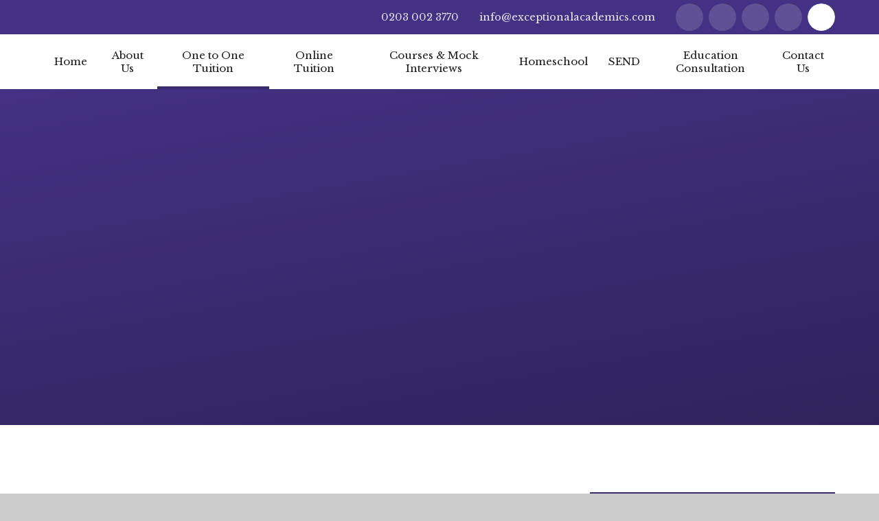

--- FILE ---
content_type: text/html
request_url: https://www.exceptionalacademics.com/mathematics-tuition
body_size: 42931
content:

<!DOCTYPE html>
<!--[if IE 7]><html class="no-ios no-js lte-ie9 lte-ie8 lte-ie7" lang="en" xml:lang="en"><![endif]-->
<!--[if IE 8]><html class="no-ios no-js lte-ie9 lte-ie8"  lang="en" xml:lang="en"><![endif]-->
<!--[if IE 9]><html class="no-ios no-js lte-ie9"  lang="en" xml:lang="en"><![endif]-->
<!--[if !IE]><!--> <html class="no-ios no-js"  lang="en" xml:lang="en"><!--<![endif]-->
	<head>
		<meta http-equiv="X-UA-Compatible" content="IE=edge" />
		<meta http-equiv="content-type" content="text/html; charset=utf-8"/>
		
		<link rel="canonical" href="https://www.exceptionalacademics.com/mathematics-tuition">
		<meta name="keywords" content="maths tuition, exceptional academics">
<meta name="description" content="Exceptional Academics offers bespoke maths tuition for students from 7+ to A Level in the UK education system. 
">
<script>window.FontAwesomeConfig = {showMissingIcons: false};</script><link rel="stylesheet" media="screen" href="https://cdn.juniperwebsites.co.uk/_includes/font-awesome/5.7.1/css/fa-web-font.css?cache=v4.6.56.3">
<script defer src="https://cdn.juniperwebsites.co.uk/_includes/font-awesome/5.7.1/js/fontawesome-all.min.js?cache=v4.6.56.3"></script>
<script defer src="https://cdn.juniperwebsites.co.uk/_includes/font-awesome/5.7.1/js/fa-v4-shims.min.js?cache=v4.6.56.3"></script>

		<title>Mathematics</title>
		
		<style type="text/css">
			:root {
				
				--col-pri: rgb(34, 34, 34);
				
				--col-sec: rgb(136, 136, 136);
				
			}
		</style>
		
<!--[if IE]>
<script>
console = {log:function(){return;}};
</script>
<![endif]-->

<script>
	var boolItemEditDisabled;
	var boolLanguageMode, boolLanguageEditOriginal;
	var boolViewingConnect;
	var boolConnectDashboard;
	var displayRegions = [];
	var intNewFileCount = 0;
	strItemType = "page";
	strSubItemType = "page";

	var featureSupport = {
		tagging: false,
		eventTagging: false
	};
	var boolLoggedIn = false;
boolAdminMode = false;
	var boolSuperUser = false;
strCookieBarStyle = 'bar';
	intParentPageID = "7";
	intCurrentItemID = 26;
	var intCurrentCatID = "";
boolIsHomePage = false;
	boolItemEditDisabled = true;
	boolLanguageEditOriginal=true;
	strCurrentLanguage='en-gb';	strFileAttachmentsUploadLocation = 'bottom';	boolViewingConnect = false;	boolConnectDashboard = false;	var objEditorComponentList = {};

</script>

<script src="https://cdn.juniperwebsites.co.uk/admin/_includes/js/mutation_events.min.js?cache=v4.6.56.3"></script>
<script src="https://cdn.juniperwebsites.co.uk/admin/_includes/js/jquery/jquery.js?cache=v4.6.56.3"></script>
<script src="https://cdn.juniperwebsites.co.uk/admin/_includes/js/jquery/jquery.prefilter.js?cache=v4.6.56.3"></script>
<script src="https://cdn.juniperwebsites.co.uk/admin/_includes/js/jquery/jquery.query.js?cache=v4.6.56.3"></script>
<script src="https://cdn.juniperwebsites.co.uk/admin/_includes/js/jquery/js.cookie.js?cache=v4.6.56.3"></script>
<script src="/_includes/editor/template-javascript.asp?cache=260112"></script>
<script src="/admin/_includes/js/functions/minified/functions.login.new.asp?cache=260112"></script>

  <script>

  </script>
<link href="https://www.exceptionalacademics.com/feeds/pages.asp?pid=26&lang=en" rel="alternate" type="application/rss+xml" title="Exceptional Academics - Mathematics - Page Updates"><link href="https://www.exceptionalacademics.com/feeds/comments.asp?title=Mathematics&amp;item=page&amp;pid=26" rel="alternate" type="application/rss+xml" title="Exceptional Academics - Mathematics - Page Comments"><link rel="stylesheet" media="screen" href="/_site/css/main.css?cache=20210212">

	<link rel="stylesheet" href="/_site/css/print.css" type="text/css" media="print">
	<meta name="mobile-web-app-capable" content="yes">
	<meta name="apple-mobile-web-app-capable" content="yes">
	<meta name="viewport" content="width=device-width, initial-scale=1, minimum-scale=1, maximum-scale=1">
	<link rel="author" href="/humans.txt">
	<link rel="icon" href="/_site/images/favicons/favicon.ico">
	<link rel="apple-touch-icon" href="/_site/images/favicons/favicon.png">
	<link rel="preconnect" href="https://fonts.gstatic.com">
	<link href="https://fonts.googleapis.com/css2?family=Libre+Baskerville:ital@0;1&display=swap" rel="stylesheet">

	<script type="text/javascript">
	var iOS = ( navigator.userAgent.match(/(iPad|iPhone|iPod)/g) ? true : false );
	if (iOS) { $('html').removeClass('no-ios').addClass('ios'); }
	</script>




<!-- Facebook Pixel Code -->
<script>
! function(f, b, e, v, n, t, s) {
    if (f.fbq) return;
    n = f.fbq = function() {
        n.callMethod ?
            n.callMethod.apply(n, arguments) : n.queue.push(arguments)
    };
    if (!f._fbq) f._fbq = n;
    n.push = n;
    n.loaded = !0;
    n.version = '2.0';
    n.queue = [];
    t = b.createElement(e);
    t.async = !0;
    t.src = v;
    s = b.getElementsByTagName(e)[0];
    s.parentNode.insertBefore(t, s)
}(window, document, 'script',
    'https://connect.facebook.net/en_US/fbevents.js');
fbq('init', '2250484971734932');
fbq('track', 'PageView');
</script>
<noscript><img height="1" width="1" style="display:none" src="https://www.facebook.com/tr?id=2250484971734932&ev=PageView&noscript=1" /></noscript>
<!-- End Facebook Pixel Code -->
<link rel="stylesheet" media="screen" href="https://cdn.juniperwebsites.co.uk/_includes/css/content-blocks.css?cache=v4.6.56.3">
<link rel="stylesheet" media="screen" href="/_includes/css/cookie-colour.asp?cache=260112">
<link rel="stylesheet" media="screen" href="https://cdn.juniperwebsites.co.uk/_includes/css/cookies.css?cache=v4.6.56.3">
<link rel="stylesheet" media="screen" href="https://cdn.juniperwebsites.co.uk/_includes/css/cookies.advanced.css?cache=v4.6.56.3">
<link rel="stylesheet" media="screen" href="/_site/css/eshop_v2.css?cache=260112">
<link rel="stylesheet" media="screen" href="https://cdn.juniperwebsites.co.uk/_includes/css/overlord.css?cache=v4.6.56.3">
<link rel="stylesheet" media="screen" href="https://cdn.juniperwebsites.co.uk/_includes/css/templates.css?cache=v4.6.56.3">
<link rel="stylesheet" media="screen" href="/_site/css/attachments.css?cache=260112">
<link rel="stylesheet" media="screen" href="/_site/css/templates.css?cache=260112">
<style>#print_me { display: none;}</style><script src="https://cdn.juniperwebsites.co.uk/admin/_includes/js/modernizr.js?cache=v4.6.56.3"></script>

        <meta property="og:site_name" content="Exceptional Academics" />
        <meta property="og:title" content="Mathematics" />
        <meta property="og:image" content="https://www.exceptionalacademics.com/_site/images/design/thumbnail.jpg" />
        <meta property="og:type" content="website" />
        <meta property="og:description" content="Exceptional Academics offers bespoke maths tuition for students from 7+ to A Level in the UK education system. 
" /> <meta property="twitter:card" content="summary" />
</head>


    <body>


<div id="print_me"></div>
<div class="mason mason--inner">

	<section class="access">
		<a class="access__anchor" name="header"></a>
		<a class="access__link" href="#content">Skip to content &darr;</a>
	</section>
	

	<header class="header header__flex" data-header="fixed" data-menu="flex">
		<div class="header__extras">
			<a class="header__social__link" href="https://www.facebook.com/ExceptionalAcademics" target="_blank"><i class="fab fa-facebook-f"></i></a><a class="header__social__link" href="https://twitter.com/ex_academics" target="_blank"><i class="fab fa-twitter"></i></a><a class="header__social__link" href="https://www.instagram.com/exceptionalacademics/" target="_blank"><i class="fab fa-instagram"></i></a><a class="header__social__link" href="https://www.linkedin.com/company/exceptional-academics-ltd/" target="_blank"><i class="fab fa-linkedin-in"></i></a>
			<button class="menu__btn reset__button bg__pri block fw__700 f__uppercase col__white" data-toggle=".mason--menu">	
				<div class="menu__btn__text menu__btn__text--open cover"><i class="fal fa-bars"></i></div>
				<div class="menu__btn__text menu__btn__text--close cover"><i class="fas fa-times"></i></div>
			</button>
		</div>
		<div class="header__container">
			<div class="header__logo inline">
				<a href="/" class="block"><img src="/_site/images/design/logo.svg" class="block" alt="Exceptional Academics" /></a>	
			</div>
		</div>
	</header>
	<section class="menu">
		<button class="reset__button cover mobile__menu__bg" data-remove=".mason--menu"></button>
		<div class="menu__extras">
			<div class="menu__contacts">
				<p><i class="far fa-phone"></i> 0203 002 3770</p>
				<p><i class="far fa-envelope"></i> <a href="mailto:info@exceptionalacademics.com" target="_top">info@exceptionalacademics.com</a></p>
			</div>
			<div class="social__links--desktop">
				<a class="header__social__link" href="https://www.facebook.com/ExceptionalAcademics" target="_blank"><i class="fab fa-facebook-f"></i></a><a class="header__social__link" href="https://twitter.com/ex_academics" target="_blank"><i class="fab fa-twitter"></i></a><a class="header__social__link" href="https://www.instagram.com/exceptionalacademics/" target="_blank"><i class="fab fa-instagram"></i></a><a class="header__social__link" href="https://www.linkedin.com/company/exceptional-academics-ltd/" target="_blank"><i class="fab fa-linkedin-in"></i></a>
			</div>
			<div class="search__container">
				<form class="search" method="post" action="/search/default.asp?pid=0">
					<input class="search__input" type="text" name="searchValue" title="Search" placeholder="Search" />
					<button class="search__submit" type="submit" name="Search" title="Search" aria-label="Search"><i class="fa fa-search" aria-hidden="true"></i></button>
				</form>
			</div>
		</div>
		<nav class="menu__sidebar">
			<ul class="menu__list reset__ul"><li class="menu__list__item menu__list__item--page_1"><a class="menu__list__item__link reset__a block" id="page_1" href="/"><span>Home</span></a><button class="menu__list__item__button reset__button" data-tab=".menu__list__item--page_1--expand"><i class="fal fa-chevron-down"></i></button></li><li class="menu__list__item menu__list__item--page_6 menu__list__item--subitems"><a class="menu__list__item__link reset__a block" id="page_6" href="/about-us"><span>About Us</span></a><button class="menu__list__item__button reset__button" data-tab=".menu__list__item--page_6--expand"><i class="fal fa-chevron-down"></i></button><ul class="menu__list__item__sub"><li class="menu__list__item menu__list__item--page_91"><a class="menu__list__item__link reset__a block" id="page_91" href="/our-approach"><span>Our Approach</span></a><button class="menu__list__item__button reset__button" data-tab=".menu__list__item--page_91--expand"><i class="fal fa-chevron-down"></i></button></li><li class="menu__list__item menu__list__item--page_167"><a class="menu__list__item__link reset__a block" id="page_167" href="/meet-the-team"><span>Meet The Team</span></a><button class="menu__list__item__button reset__button" data-tab=".menu__list__item--page_167--expand"><i class="fal fa-chevron-down"></i></button></li><li class="menu__list__item menu__list__item--page_13"><a class="menu__list__item__link reset__a block" id="page_13" href="/tutors"><span>Meet Our Tutors</span></a><button class="menu__list__item__button reset__button" data-tab=".menu__list__item--page_13--expand"><i class="fal fa-chevron-down"></i></button></li><li class="menu__list__item menu__list__item--blog_category_1"><a class="menu__list__item__link reset__a block" id="blog_category_1" href="/blog/?pid=6&amp;nid=1"><span>Blog</span></a><button class="menu__list__item__button reset__button" data-tab=".menu__list__item--blog_category_1--expand"><i class="fal fa-chevron-down"></i></button></li><li class="menu__list__item menu__list__item--page_3"><a class="menu__list__item__link reset__a block" id="page_3" href="/news-and-events"><span>News &amp; Events</span></a><button class="menu__list__item__button reset__button" data-tab=".menu__list__item--page_3--expand"><i class="fal fa-chevron-down"></i></button></li><li class="menu__list__item menu__list__item--page_173"><a class="menu__list__item__link reset__a block" id="page_173" href="/work-with-us"><span>Work With Us</span></a><button class="menu__list__item__button reset__button" data-tab=".menu__list__item--page_173--expand"><i class="fal fa-chevron-down"></i></button></li><li class="menu__list__item menu__list__item--page_214"><a class="menu__list__item__link reset__a block" id="page_214" href="/page/?title=Testimonials&amp;pid=214"><span>Testimonials</span></a><button class="menu__list__item__button reset__button" data-tab=".menu__list__item--page_214--expand"><i class="fal fa-chevron-down"></i></button></li></ul></li><li class="menu__list__item menu__list__item--page_7 menu__list__item--subitems menu__list__item--selected"><a class="menu__list__item__link reset__a block" id="page_7" href="/one-to-one"><span>One to One Tuition</span></a><button class="menu__list__item__button reset__button" data-tab=".menu__list__item--page_7--expand"><i class="fal fa-chevron-down"></i></button><ul class="menu__list__item__sub"><li class="menu__list__item menu__list__item--page_24"><a class="menu__list__item__link reset__a block" id="page_24" href="/11plus-tuition"><span>11+ Tuition</span></a><button class="menu__list__item__button reset__button" data-tab=".menu__list__item--page_24--expand"><i class="fal fa-chevron-down"></i></button></li><li class="menu__list__item menu__list__item--page_155"><a class="menu__list__item__link reset__a block" id="page_155" href="/13plus-tuition"><span>13+ Tuition</span></a><button class="menu__list__item__button reset__button" data-tab=".menu__list__item--page_155--expand"><i class="fal fa-chevron-down"></i></button></li><li class="menu__list__item menu__list__item--page_25"><a class="menu__list__item__link reset__a block" id="page_25" href="/english-tuition"><span>English</span></a><button class="menu__list__item__button reset__button" data-tab=".menu__list__item--page_25--expand"><i class="fal fa-chevron-down"></i></button></li><li class="menu__list__item menu__list__item--page_26 menu__list__item--selected menu__list__item--final"><a class="menu__list__item__link reset__a block" id="page_26" href="/mathematics-tuition"><span>Mathematics</span></a><button class="menu__list__item__button reset__button" data-tab=".menu__list__item--page_26--expand"><i class="fal fa-chevron-down"></i></button></li><li class="menu__list__item menu__list__item--page_27"><a class="menu__list__item__link reset__a block" id="page_27" href="/science-tuition"><span>Science</span></a><button class="menu__list__item__button reset__button" data-tab=".menu__list__item--page_27--expand"><i class="fal fa-chevron-down"></i></button></li><li class="menu__list__item menu__list__item--page_28"><a class="menu__list__item__link reset__a block" id="page_28" href="/history-tuition"><span>History</span></a><button class="menu__list__item__button reset__button" data-tab=".menu__list__item--page_28--expand"><i class="fal fa-chevron-down"></i></button></li><li class="menu__list__item menu__list__item--page_30"><a class="menu__list__item__link reset__a block" id="page_30" href="/geography-tuition"><span>Geography</span></a><button class="menu__list__item__button reset__button" data-tab=".menu__list__item--page_30--expand"><i class="fal fa-chevron-down"></i></button></li><li class="menu__list__item menu__list__item--page_31"><a class="menu__list__item__link reset__a block" id="page_31" href="/latin-tuition"><span>Latin</span></a><button class="menu__list__item__button reset__button" data-tab=".menu__list__item--page_31--expand"><i class="fal fa-chevron-down"></i></button></li><li class="menu__list__item menu__list__item--page_32"><a class="menu__list__item__link reset__a block" id="page_32" href="/french-tuition"><span>French</span></a><button class="menu__list__item__button reset__button" data-tab=".menu__list__item--page_32--expand"><i class="fal fa-chevron-down"></i></button></li><li class="menu__list__item menu__list__item--page_156"><a class="menu__list__item__link reset__a block" id="page_156" href="/spanish-tuition"><span>Spanish</span></a><button class="menu__list__item__button reset__button" data-tab=".menu__list__item--page_156--expand"><i class="fal fa-chevron-down"></i></button></li><li class="menu__list__item menu__list__item--page_178"><a class="menu__list__item__link reset__a block" id="page_178" href="/page/?title=Mandarin&amp;pid=178"><span>Mandarin</span></a><button class="menu__list__item__button reset__button" data-tab=".menu__list__item--page_178--expand"><i class="fal fa-chevron-down"></i></button></li><li class="menu__list__item menu__list__item--page_29"><a class="menu__list__item__link reset__a block" id="page_29" href="/drama-tuition"><span>Drama</span></a><button class="menu__list__item__button reset__button" data-tab=".menu__list__item--page_29--expand"><i class="fal fa-chevron-down"></i></button></li></ul></li><li class="menu__list__item menu__list__item--page_8"><a class="menu__list__item__link reset__a block" id="page_8" href="/online-tuition"><span>Online Tuition</span></a><button class="menu__list__item__button reset__button" data-tab=".menu__list__item--page_8--expand"><i class="fal fa-chevron-down"></i></button></li><li class="menu__list__item menu__list__item--page_180 menu__list__item--subitems"><a class="menu__list__item__link reset__a block" id="page_180" href="/courses-mocks-interviews"><span>Courses &amp; Mock Interviews</span></a><button class="menu__list__item__button reset__button" data-tab=".menu__list__item--page_180--expand"><i class="fal fa-chevron-down"></i></button><ul class="menu__list__item__sub"><li class="menu__list__item menu__list__item--page_164"><a class="menu__list__item__link reset__a block" id="page_164" href="/saturday-school"><span>11+ Saturday School</span></a><button class="menu__list__item__button reset__button" data-tab=".menu__list__item--page_164--expand"><i class="fal fa-chevron-down"></i></button></li><li class="menu__list__item menu__list__item--page_181"><a class="menu__list__item__link reset__a block" id="page_181" href="/courses"><span>Booster courses</span></a><button class="menu__list__item__button reset__button" data-tab=".menu__list__item--page_181--expand"><i class="fal fa-chevron-down"></i></button></li><li class="menu__list__item menu__list__item--page_170"><a class="menu__list__item__link reset__a block" id="page_170" href="/mock-interviews"><span>Mock Interviews</span></a><button class="menu__list__item__button reset__button" data-tab=".menu__list__item--page_170--expand"><i class="fal fa-chevron-down"></i></button></li></ul></li><li class="menu__list__item menu__list__item--page_10"><a class="menu__list__item__link reset__a block" id="page_10" href="/page/?title=Homeschool&amp;pid=10"><span>Homeschool</span></a><button class="menu__list__item__button reset__button" data-tab=".menu__list__item--page_10--expand"><i class="fal fa-chevron-down"></i></button></li><li class="menu__list__item menu__list__item--page_12"><a class="menu__list__item__link reset__a block" id="page_12" href="/send"><span>SEND</span></a><button class="menu__list__item__button reset__button" data-tab=".menu__list__item--page_12--expand"><i class="fal fa-chevron-down"></i></button></li><li class="menu__list__item menu__list__item--page_11"><a class="menu__list__item__link reset__a block" id="page_11" href="/education-consultation"><span>Education Consultation</span></a><button class="menu__list__item__button reset__button" data-tab=".menu__list__item--page_11--expand"><i class="fal fa-chevron-down"></i></button></li><li class="menu__list__item menu__list__item--page_2"><a class="menu__list__item__link reset__a block" id="page_2" href="/contact-us"><span>Contact Us</span></a><button class="menu__list__item__button reset__button" data-tab=".menu__list__item--page_2--expand"><i class="fal fa-chevron-down"></i></button></li></ul>
		</nav>
		<button class="menu__button__close reset__button" data-remove=".mason--menu">
			<i class="fal fa-chevron-right"></i>
		</button>
	</section>
	
	<section class="hero parent">
		
			<div class="hero__slideshow cover parent" data-cycle="" data-parallax="top" data-watch=".hero">
				<div class="hero__slideshow__item cover"><div class="hero__slideshow__item__image" data-img="/_site/data/files/images/slideshow/26/64F3C21C070444176815736117C87882.jpg"></div></div>
			</div>
		
	</section>
	
	<main class="main container main--related" id="scrollDown">
		
		<div class="main__flex">
			<div class="content content--page">
				<div class="breadcrumbs">
					<ul class="content__path"><li class="content__path__item content__path__item--page_1 inline f__uppercase fw__700 f__12"><a class="content__path__item__link reset__a col__type" id="page_1" href="/">Home</a><span class="content__path__item__sep"><i class="fal fa-chevron-right"></i></span></li><li class="content__path__item content__path__item--page_7 content__path__item--selected inline f__uppercase fw__700 f__12"><a class="content__path__item__link reset__a col__type" id="page_7" href="/one-to-one">One to One Tuition</a><span class="content__path__item__sep"><i class="fal fa-chevron-right"></i></span></li><li class="content__path__item content__path__item--page_26 content__path__item--selected content__path__item--final inline f__uppercase fw__700 f__12"><a class="content__path__item__link reset__a col__type" id="page_26" href="/mathematics-tuition">Mathematics</a><span class="content__path__item__sep"><i class="fal fa-chevron-right"></i></span></li></ul>
				</div>
				<h1 class="content__title" id="itemTitle">Mathematics</h1>
				<a class="content__anchor" name="content"></a>
				<div class="content__region">
				<p style="text-align:center"><img alt="Mathematics " height="531" src="/_site/data/files/images/content/45552BE2F1CF328C6A2A0840A1D9A7AF.jpg" title="Maths tuition" width="800" /></p>

<h3><a id="11plus-13plus" name="11plus-13plus">11+ and 13+</a></h3>

<p style="text-align:justify">Performing well in the 11+ and 13+ exam process can be life changing. Gaining a place at one of the country&rsquo;s most selective schools can massively impact the trajectory of a student&rsquo;s future achievements. Mathematics plays a significant role in the selection process. As a company, we have developed our own in house resources to cover the entire 11+ curriculum. As maths is a skill based subject, we start by assessing all of our students to identify their weaknesses and then we specifically tailor our lessons by focusing on these areas. Our approach to maths tuition ensures our students are able to make maximum progress. We use a combination of games, word problems and riddles to make lessons enjoyable so that our students develop a love for learning.</p>

<p style="text-align:justify">We spend a significant portion of our maths tuition focusing on problem solving so that students are adequately prepared for the challenges they face in maths assessments, improving their logical thinking. This also benefits them in many other subjects such as science and computing. Exceptional Academics provides experienced teachers for One to One&nbsp;or group lessons who have a consistent track record of getting students placed at the very best schools.</p>

<div class="button__link"><a href="/contact-us">Contact Us</a></div>

<h3><a id="gcse-igcse" name="gcse-igcse">GCSE/IGCSE</a></h3>

<p style="text-align:justify">Mathematics is a compulsory subject at GCSE/ IGCSE. Regardless of exam board, students follow a curriculum covering number, algebra, geometry, shapes and data handling which give students a good basis for further maths study. Often for places at university and for particular careers, there are minimum grade requirements in GCSE maths and for good reason- being competent in maths demonstrates that you are a logical thinker and excellent problem solver. Exceptional Academics provides experienced secondary school teachers (including trained GCSE examiners) who are able to deliver high quality One to One&nbsp;Math tuition, improving a student&rsquo;s ability and ensuring they achieve their full potential.</p>

<p style="text-align:center"><img alt="Maths tuition 3 " height="534" src="/_site/data/files/images/content/09F182EA29C9736F9EB0EEACEEBCEF73.jpg" title="Maths tuition 3" width="800" /></p>

<h3><a id="a-level" name="a-level">A Level</a></h3>

<p style="text-align:justify">Studying an A Level in maths is an excellent choice. Mathematical skills are required to be successful in many other subject areas like medicine, natural sciences, computing and even architecture. As a result, it is often a compulsory entry requirement for these subjects at university. It is not a surprise that maths is one of the most popular subjects at A Level and students that are particularly keen on studying maths at university also have the option of studying an A Level in Further Maths. As interest in artificial intelligence grows, mathematical skills are becoming increasingly valuable as a tool to analyse and interpret data sets; demand for mathematical skills in the workplace is expected to grow. There couldn&#39;t be a better time to study maths! Exceptional Academics provides expert maths tuition for all A Level mathematics exam boards. Our tutors provide customised learning plans to ensure students make excellent progress and achieve the grades they need to secure places at top universities.</p>

<div class="button__link"><a href="/contact-us">Contact Us</a></div>

<p>&nbsp;</p>
				</div>			
						
			</div>
			
				<div class="subnav__container container">
					<nav class="subnav">
						<a class="subnav__anchor" name="subnav"></a>
						
							<h2 class="subnav__title">In This Section</h2>
							<ul class="subnav__list reset__ul"><li class="subnav__list__item subnav__list__item--page_24"><a class="subnav__list__item__link col__white reset__a block" id="page_24" href="/11plus-tuition"><span class="inline">11+ Tuition</span></a></li><li class="subnav__list__item subnav__list__item--page_155"><a class="subnav__list__item__link col__white reset__a block" id="page_155" href="/13plus-tuition"><span class="inline">13+ Tuition</span></a></li><li class="subnav__list__item subnav__list__item--page_25"><a class="subnav__list__item__link col__white reset__a block" id="page_25" href="/english-tuition"><span class="inline">English</span></a></li><li class="subnav__list__item subnav__list__item--page_26 subnav__list__item--selected subnav__list__item--final"><a class="subnav__list__item__link col__white reset__a block" id="page_26" href="/mathematics-tuition"><span class="inline">Mathematics</span></a></li><li class="subnav__list__item subnav__list__item--page_27"><a class="subnav__list__item__link col__white reset__a block" id="page_27" href="/science-tuition"><span class="inline">Science</span></a></li><li class="subnav__list__item subnav__list__item--page_28"><a class="subnav__list__item__link col__white reset__a block" id="page_28" href="/history-tuition"><span class="inline">History</span></a></li><li class="subnav__list__item subnav__list__item--page_30"><a class="subnav__list__item__link col__white reset__a block" id="page_30" href="/geography-tuition"><span class="inline">Geography</span></a></li><li class="subnav__list__item subnav__list__item--page_31"><a class="subnav__list__item__link col__white reset__a block" id="page_31" href="/latin-tuition"><span class="inline">Latin</span></a></li><li class="subnav__list__item subnav__list__item--page_32"><a class="subnav__list__item__link col__white reset__a block" id="page_32" href="/french-tuition"><span class="inline">French</span></a></li><li class="subnav__list__item subnav__list__item--page_156"><a class="subnav__list__item__link col__white reset__a block" id="page_156" href="/spanish-tuition"><span class="inline">Spanish</span></a></li><li class="subnav__list__item subnav__list__item--page_178"><a class="subnav__list__item__link col__white reset__a block" id="page_178" href="/page/?title=Mandarin&amp;pid=178"><span class="inline">Mandarin</span></a></li><li class="subnav__list__item subnav__list__item--page_29"><a class="subnav__list__item__link col__white reset__a block" id="page_29" href="/drama-tuition"><span class="inline">Drama</span></a></li></ul>
					</nav>
					

						<div class="related__container bg__white f__center container">		
							<ul class="reset__ul related__list"><li class="inline related__item parent" data-submission="29" data-title="Meet Our Tutors"><div class="related__item__image cover parent" data-lazy="/_site/data/files/images/content/55A1C65723D7DBA3410F54702D92C199.jpg" ><div class="cover lazy__load__img"></div></div><a class="related__item__text reset__a block parent f__center cover" href="/tutors" target="{item_opens_in}"><div class="related__item__content cover"><h3 class="f__display col__white">Meet Our Tutors</h3></div></a></li><li class="inline related__item parent" data-submission="41" data-title="Contact Us"><div class="related__item__image cover parent" data-lazy="/_site/data/files/images/content/D8D39C5E21A5A1930FF7BA4B49CFE9D4.jpg" ><div class="cover lazy__load__img"></div></div><a class="related__item__text reset__a block parent f__center cover" href="/contact-us" target="{item_opens_in}"><div class="related__item__content cover"><h3 class="f__display col__white">Contact Us</h3></div></a></li><li class="inline related__item parent" data-submission="38" data-title="Online Tuition"><div class="related__item__image cover parent" data-lazy="/_site/data/files/images/content/shutterstock_1701863368.jpg" ><div class="cover lazy__load__img"></div></div><a class="related__item__text reset__a block parent f__center cover" href="/page/?title=Online+Tutoring&pid=8" target="{item_opens_in}"><div class="related__item__content cover"><h3 class="f__display col__white">Online Tuition</h3></div></a></li><li class="inline related__item parent" data-submission="47" data-title="11+ Tuition"><div class="related__item__image cover parent" data-lazy="/_site/data/files/images/content/401E066444E638E1BA8210D47B0C06DB.jpg" ><div class="cover lazy__load__img"></div></div><a class="related__item__text reset__a block parent f__center cover" href="/page/?title=11%2B+Tuition&pid=24" target="{item_opens_in}"><div class="related__item__content cover"><h3 class="f__display col__white">11+ Tuition</h3></div></a></li></ul>							
						</div>

					
				</div>
			
		</div>
			
	</main> 

	

	<footer class="footer bg__pri container col__white f__center">
		<div class="footer__content">
			<div class="footer__text__container">
				<img class="footer__logo" src="/_site/images/design/logo-footer.png" />
				<div class="footer__text__region"><p style="text-align:justify">With teaching that inspires; a positive attitude to learning; high expectations from our tutors; a positive attitude to learning; determination and hard work from our students and consistent parental support, we believe that every child is able to succeed academically.</p></div><a class="footer__social__link" href="https://www.facebook.com/ExceptionalAcademics" target="_blank"><i class="fab fa-facebook-f"></i></a><a class="footer__social__link" href="https://twitter.com/ex_academics" target="_blank"><i class="fab fa-twitter"></i></a><a class="footer__social__link" href="https://www.instagram.com/exceptionalacademics/" target="_blank"><i class="fab fa-instagram"></i></a><a class="footer__social__link" href="https://www.linkedin.com/company/exceptional-academics-ltd/" target="_blank"><i class="fab fa-linkedin-in"></i></a>
			</div>
			<div class="footer__contact">		
				<h3 class="footer__title">Get In Touch</h3>		
				<p>
					Exceptional Academics<br />62B Thirsk Road<br />Battersea<br />London<br />SW11 5SX.
				</p>
				<p>
					<a href="tel:0203 002 3770">0203 002 3770</a><br>
					<a class="reset__a block" href="mailto:info@exceptionalacademics.com" target="_top">info@exceptionalacademics.com</a>
				</p>
			</div>	
			<div class="footer__quicklinks">
				<h3 class="footer__title">Quicklinks</h3>	
				<div class="footer__quicklinks__list"><a class="reset__a block" href="/contact-us" target="_self">Contact Us</a><a class="reset__a block" href="/online-tuition" target="_self">Online Tuition</a><a class="reset__a block" href="/_site/data/files/users/template/files/37CA67A98172AA9B6481B41F8B2E2A49.pdf" target="_blank">FAQs</a></div>
			</div>		
		</div>
	
		
		
		<div class="footer__legal">
			<div class="footer__legal__inner">
				<p>
					&copy; 2026&nbsp; Exceptional Academics
					<span class="footer__sep">|</span>
					Website by <a rel="nofollow" target="_blank" href="https://websites.junipereducation.org/"> e4education</a>
				</p>
				<p>
					<a href="/sitemap/?pid=0">Sitemap</a>
					<span class="footer__sep">|</span>
					<a href="https://www.exceptionalacademics.com/accessibility.asp?level=high-vis&amp;item=page_26" title="This link will display the current page in high visibility mode, suitable for screen reader software">High Visibility</a>
					<span class="footer__sep">|</span>
					<a href="#" id="cookie_settings" role="button" title="Cookie Settings" aria-label="Cookie Settings">Cookies</a>
<script>
	$(document).ready(function() {
		$('#cookie_settings').on('click', function(event) { 
			event.preventDefault();
			$('.cookie_information__icon').trigger('click');
		});
	}); 
</script>
					<span class="footer__sep">|</span>
					<a href="/privacy-cookies/">Privacy Policy</a>
				</p>
			</div>
		</div>
	</footer>

	 

	

</div>

<!-- JS -->




<!-- /JS -->


	<!-- Hotjar Tracking Code for www.exceptionalacademics.com -->
<script>
(function(h, o, t, j, a, r) {
    h.hj = h.hj || function() {
        (h.hj.q = h.hj.q || []).push(arguments) };
    h._hjSettings = { hjid: 2138531, hjsv: 6 };
    a = o.getElementsByTagName('head')[0];
    r = o.createElement('script');
    r.async = 1;
    r.src = t + h._hjSettings.hjid + j + h._hjSettings.hjsv;
    a.appendChild(r);
})(window, document, 'https://static.hotjar.com/c/hotjar-', '.js?sv=');
</script>
<script src="https://cdn.juniperwebsites.co.uk/admin/_includes/js/functions/minified/functions.dialog.js?cache=v4.6.56.3"></script>
<div class="cookie_information cookie_information--bar cookie_information--bottom cookie_information--right cookie_information--active"> <div class="cookie_information__icon_container "> <div class="cookie_information__icon " title="Cookie Settings"><i class="fa fa-exclamation"></i></div> <div class="cookie_information__hex "></div> </div> <div class="cookie_information__inner"> <div class="cookie_information__hex cookie_information__hex--large"></div> <div class="cookie_information__info"> <span class="cookie_information_heading">Cookie Policy</span> <article>This site uses cookies to store information on your computer. <a href="/privacy-cookies" title="See cookie policy">Click here for more information</a><div class="cookie_information__buttons"><button class="cookie_information__button " data-type="allow" title="Allow" aria-label="Allow">Allow</button><button class="cookie_information__button  " data-type="deny" title="Deny" aria-label="Deny">Deny</button></div></article> </div> <button class="cookie_information__close"><i class="fa fa-times" ria-hidden="true"></i></button> </div></div>

<script>
    var strDialogTitle = 'Cookie Settings',
        strDialogSaveButton = 'Save',
        strDialogRevokeButton = 'Revoke';

    $(document).ready(function(){
        $('.cookie_information__icon, .cookie_information__close').on('click', function() {
            $('.cookie_information').toggleClass('cookie_information--active');
        });

        if ($.cookie.allowed()) {
            $('.cookie_information__icon_container').addClass('cookie_information__icon_container--hidden');
            $('.cookie_information').removeClass('cookie_information--active');
        }

        $(document).on('click', '.cookie_information__button', function() {
            var strType = $(this).data('type');
            if (strType === 'settings') {
                openCookieSettings();
            } else {
                saveCookiePreferences(strType, '');
            }
        });
        if (!$('.cookie_ui').length) {
            $('body').append($('<div>', {
                class: 'cookie_ui'
            }));
        }

        var openCookieSettings = function() {
            $('body').e4eDialog({
                diagTitle: strDialogTitle,
                contentClass: 'clublist--add',
                width: '500px',
                height: '90%',
                source: '/privacy-cookies/cookie-popup.asp',
                bind: false,
                appendTo: '.cookie_ui',
                buttons: [{
                    id: 'primary',
                    label: strDialogSaveButton,
                    fn: function() {
                        var arrAllowedItems = [];
                        var strType = 'allow';
                        arrAllowedItems.push('core');
                        if ($('#cookie--targeting').is(':checked')) arrAllowedItems.push('targeting');
                        if ($('#cookie--functional').is(':checked')) arrAllowedItems.push('functional');
                        if ($('#cookie--performance').is(':checked')) arrAllowedItems.push('performance');
                        if (!arrAllowedItems.length) strType = 'deny';
                        if (!arrAllowedItems.length === 4) arrAllowedItems = 'all';
                        saveCookiePreferences(strType, arrAllowedItems.join(','));
                        this.close();
                    }
                }, {
                    id: 'close',
                    
                    label: strDialogRevokeButton,
                    
                    fn: function() {
                        saveCookiePreferences('deny', '');
                        this.close();
                    }
                }]
            });
        }
        var saveCookiePreferences = function(strType, strCSVAllowedItems) {
            if (!strType) return;
            if (!strCSVAllowedItems) strCSVAllowedItems = 'all';
            $.ajax({
                'url': '/privacy-cookies/json.asp?action=updateUserPreferances',
                data: {
                    preference: strType,
                    allowItems: strCSVAllowedItems === 'all' ? '' : strCSVAllowedItems
                },
                success: function(data) {
                    var arrCSVAllowedItems = strCSVAllowedItems.split(',');
                    if (data) {
                        if ('allow' === strType && (strCSVAllowedItems === 'all' || (strCSVAllowedItems.indexOf('core') > -1 && strCSVAllowedItems.indexOf('targeting') > -1) && strCSVAllowedItems.indexOf('functional') > -1 && strCSVAllowedItems.indexOf('performance') > -1)) {
                            if ($(document).find('.no__cookies').length > 0) {
                                $(document).find('.no__cookies').each(function() {
                                    if ($(this).data('replacement')) {
                                        var replacement = $(this).data('replacement')
                                        $(this).replaceWith(replacement);
                                    } else {
                                        window.location.reload();
                                    }
                                });
                            }
                            $('.cookie_information__icon_container').addClass('cookie_information__icon_container--hidden');
                            $('.cookie_information').removeClass('cookie_information--active');
                            $('.cookie_information__info').find('article').replaceWith(data);
                        } else {
                            $('.cookie_information__info').find('article').replaceWith(data);
                            if(strType === 'dontSave' || strType === 'save') {
                                $('.cookie_information').removeClass('cookie_information--active');
                            } else if(strType === 'deny') {
                                $('.cookie_information').addClass('cookie_information--active');
                            } else {
                                $('.cookie_information').removeClass('cookie_information--active');
                            }
                        }
                    }
                }
            });
        }
    });
</script><script src="/_includes/js/mason.min.js?cache=260112"></script>
<script src="/_site/js/min/jquery.cycle2.min.js?cache=260112"></script>
<script src="/_site/js/min/owl.carousel.min.js?cache=260112"></script>
<script src="/_site/js/min/modernizer-custom.min.js?cache=260112"></script>
<script src="/_site/js/min/functions.min.js?cache=260112"></script>
<script src="/_site/js/min/scripts.min.js?cache=260112"></script>
<script>
var loadedJS = {"https://cdn.juniperwebsites.co.uk/_includes/font-awesome/5.7.1/js/fontawesome-all.min.js": true,"https://cdn.juniperwebsites.co.uk/_includes/font-awesome/5.7.1/js/fa-v4-shims.min.js": true,"https://cdn.juniperwebsites.co.uk/admin/_includes/js/mutation_events.min.js": true,"https://cdn.juniperwebsites.co.uk/admin/_includes/js/jquery/jquery.js": true,"https://cdn.juniperwebsites.co.uk/admin/_includes/js/jquery/jquery.prefilter.js": true,"https://cdn.juniperwebsites.co.uk/admin/_includes/js/jquery/jquery.query.js": true,"https://cdn.juniperwebsites.co.uk/admin/_includes/js/jquery/js.cookie.js": true,"/_includes/editor/template-javascript.asp": true,"/admin/_includes/js/functions/minified/functions.login.new.asp": true,"https://cdn.juniperwebsites.co.uk/admin/_includes/js/modernizr.js": true,"https://cdn.juniperwebsites.co.uk/admin/_includes/js/functions/minified/functions.dialog.js": true,"/_includes/js/mason.min.js": true,"/_site/js/min/jquery.cycle2.min.js": true,"/_site/js/min/owl.carousel.min.js": true,"/_site/js/min/modernizer-custom.min.js": true,"/_site/js/min/functions.min.js": true,"/_site/js/min/scripts.min.js": true};
var loadedCSS = {"https://cdn.juniperwebsites.co.uk/_includes/font-awesome/5.7.1/css/fa-web-font.css": true,"/_site/css/main.css": true,"https://cdn.juniperwebsites.co.uk/_includes/css/content-blocks.css": true,"/_includes/css/cookie-colour.asp": true,"https://cdn.juniperwebsites.co.uk/_includes/css/cookies.css": true,"https://cdn.juniperwebsites.co.uk/_includes/css/cookies.advanced.css": true,"/_site/css/eshop_v2.css": true,"https://cdn.juniperwebsites.co.uk/_includes/css/overlord.css": true,"https://cdn.juniperwebsites.co.uk/_includes/css/templates.css": true,"/_site/css/attachments.css": true,"/_site/css/templates.css": true};
</script>


</body>
</html>

--- FILE ---
content_type: text/css
request_url: https://www.exceptionalacademics.com/_site/css/main.css?cache=20210212
body_size: 74709
content:
/*! normalize.css v1.1.2 | MIT License | git.io/normalize */article,aside,details,figcaption,figure,footer,header,hgroup,main,nav,section,summary{display:block}audio,canvas,video{display:inline-block;*display:inline;*zoom:1}audio:not([controls]){display:none;height:0}[hidden]{display:none}html{font-size:100%;-ms-text-size-adjust:100%;-webkit-text-size-adjust:100%}button,html,input,select,textarea{font-family:sans-serif}body{margin:0}a:focus{outline:thin dotted}a:active,a:hover{outline:0}h1{font-size:2em;margin:0.67em 0}h2{font-size:1.5em;margin:0.83em 0}h3{font-size:1.17em;margin:1em 0}h4{font-size:1em;margin:1.33em 0}h5{font-size:0.83em;margin:1.67em 0}h6{font-size:0.67em;margin:2.33em 0}abbr[title]{border-bottom:1px dotted}b,strong{font-weight:bold}blockquote{margin:1em 40px}dfn{font-style:italic}hr{-moz-box-sizing:content-box;-webkit-box-sizing:content-box;box-sizing:content-box;height:0}mark{background:#ff0;color:#000}p,pre{margin:1em 0}code,kbd,pre,samp{font-family:monospace, serif;_font-family:'courier new', monospace;font-size:1em}pre{white-space:pre;white-space:pre-wrap;word-wrap:break-word}q{quotes:none}q:after,q:before{content:'';content:none}small{font-size:80%}sub,sup{font-size:75%;line-height:0;position:relative;vertical-align:baseline}sup{top:-0.5em}sub{bottom:-0.25em}dl,menu,ol,ul{margin:1em 0}dd{margin:0 0 0 40px}menu,ol,ul{padding:0 0 0 40px}nav ol,nav ul{list-style:none;list-style-image:none}img{border:0;-ms-interpolation-mode:bicubic}svg:not(:root){overflow:hidden}figure{margin:0}form{margin:0}fieldset{border:1px solid #c0c0c0;margin:0;padding:0.35em 0.625em 0.75em}legend{border:0;padding:0;white-space:normal;*margin-left:-7px}button,input,select,textarea{font-size:100%;margin:0;vertical-align:baseline;*vertical-align:middle}button,input{line-height:normal}button,select{text-transform:none}button,html input[type=button],input[type=reset],input[type=submit]{-webkit-appearance:button;cursor:pointer;*overflow:visible}button[disabled],html input[disabled]{cursor:default}input[type=checkbox],input[type=radio]{-webkit-box-sizing:border-box;box-sizing:border-box;padding:0;*height:13px;*width:13px}input[type=search]{-webkit-appearance:textfield;-webkit-box-sizing:content-box;-moz-box-sizing:content-box;box-sizing:content-box}input[type=search]::-webkit-search-cancel-button,input[type=search]::-webkit-search-decoration{-webkit-appearance:none}button::-moz-focus-inner,input::-moz-focus-inner{border:0;padding:0}textarea{overflow:auto;vertical-align:top}table{border-collapse:collapse;border-spacing:0}body{font-size:100%}.mason,body,html{width:100%;height:100%}body{background:#CCCCCC}.mason *,.mason :after,.mason :before{-webkit-box-sizing:border-box;box-sizing:border-box;*behavior:url("/_includes/polyfills/boxsizing.htc")}.mason--resizing *{-webkit-transition:none;-o-transition:none;transition:none}.mason{width:1024px;min-height:100%;height:auto!important;height:100%;margin:0 auto;clear:both;position:relative;overflow:hidden;background:#FFFFFF}@media (min-width:0px){.mason{width:auto}}.mason{color:#444444;font-family:"Libre Baskerville", serif}button,input,select,textarea{font-family:"Libre Baskerville", serif}.video{max-width:100%;position:relative;background:#000}.video iframe{width:100%;height:100%;position:absolute;border:0}.region h1,.region h2,.region h3,.region h4,.region h5,.region h6{color:#444444;font-family:"Libre Baskerville", serif;font-weight:normal;line-height:1.5em}.region a{color:#4587D0;text-decoration:none}.region hr{width:100%;height:0;margin:0;border:0;border-bottom:1px solid #E0E0E0}.region iframe,.region img{max-width:100%}.region img{height:auto!important}.region img[data-fill]{max-width:none}.region figure{max-width:100%;padding:2px;margin:1em 0;border:1px solid #E0E0E0;background:#F8F8F8}.region figure img{clear:both}.region figure figcaption{clear:both}.region blockquote{margin:1em 0;padding:0 0 0 1em}.region table{max-width:100%;margin:1em 0;clear:both;border:1px solid #E0E0E0;background:#F8F8F8}.region td,.region th{text-align:left;padding:0.25em 0.5em;border:1px solid #E0E0E0}.region label{margin-right:.5em;display:block}.region legend{padding:0 .5em}.region label em,.region legend em{color:#CF1111;font-style:normal;margin-left:.2em}.region input{max-width:100%}.region input[type=number],.region input[type=password],.region input[type=text]{width:18em;height:2em;display:block;padding:0 0 0 .5em;border:1px solid #E0E0E0}.region input[type=checkbox],.region input[type=radio]{width:1em;height:1em;margin:.4em}.region textarea{max-width:100%;display:block;padding:.5em;border:1px solid #E0E0E0}.region select{max-width:100%;width:18em;height:2em;padding:.2em;border:1px solid #E0E0E0}.region select[size]{height:auto;padding:.2em}.region fieldset{border-color:#E0E0E0}.captcha{display:block;margin:0 0 1em}.captcha__help{max-width:28em}.captcha__help--extended{max-width:26em}.captcha__elements{width:200px}.btn{height:auto;margin-top:-1px;display:inline-block;padding:0 1em;color:#4587D0;line-height:2.8em;letter-spacing:1px;text-decoration:none;text-transform:uppercase;border:1px solid #4587D0;background:transparent;-webkit-transition:background .4s, color .4s;-o-transition:background .4s, color .4s;transition:background .4s, color .4s}.btn:focus,.btn:hover{color:#FFF;background:#4587D0}.btn__icon,.btn__text{float:left;margin:0 0.2em;line-height:inherit}.btn__icon{font-size:1.5em;margin-top:-2px}.btn--disabled{color:#999;border-color:#999;cursor:default}.btn--disabled:focus,.btn--disabled:hover{color:#999;background:transparent}.access__anchor,.anchor{visibility:hidden;position:absolute;top:0}#forumUpdateForm fieldset{margin:1em 0}#forumUpdateForm .cmsForm__field{display:block;clear:both}.mason--admin .access__anchor,.mason--admin .anchor{margin-top:-110px}.ui_toolbar{clear:both;margin:1em 0;line-height:2.1em}.ui_toolbar:after,.ui_toolbar:before{content:'';display:table}.ui_toolbar:after{clear:both}.lte-ie7 .ui_toolbar{zoom:1}.ui_left>*,.ui_right>*,.ui_toolbar>*{margin:0 .5em 0 0;float:left}.ui_right>:last-child,.ui_toolbar>:last-child{margin-right:0}.ui_left{float:left}.ui_right{float:right;margin-left:.5em}.ui_button,.ui_select,.ui_tag{margin:0 .5em 0 0;position:relative;float:left;text-align:left}.ui_button,.ui_select>div,.ui_tag{height:2.1em;padding:0 .6em;position:relative;font-size:1em;white-space:nowrap;color:#444444!important;line-height:2.1em;border:1px solid;border-color:rgba(0, 0, 0, 0.15) rgba(0, 0, 0, 0.15) rgba(0, 0, 0, 0.25);border-radius:0px;background-color:#F8F8F8;background-image:none}.ui_button:hover,.ui_select:hover>div{background-color:#E0E0E0}.ui_button.ui_button--selected,.ui_select.ui_select--selected>div{background-color:#E0E0E0}.ui_button.ui_button--disabled,.ui_select.ui_select--disabled>div{cursor:default;color:rgba(68, 68, 68, 0.25)!important;background-color:#F8F8F8}.ui_button{margin:0 .3em 0 0;cursor:pointer;outline:none!important;text-decoration:none;-webkit-transition:background .3s;-o-transition:background .3s;transition:background .3s}.ui_card{padding:1em;display:block;text-align:left;color:#444444;background-color:#F8F8F8;border:1px solid!important;border-color:rgba(0, 0, 0, 0.15) rgba(0, 0, 0, 0.15) rgba(0, 0, 0, 0.25)!important;border-radius:0px}.ui_card:after,.ui_card:before{content:'';display:table;clear:both}.ui_card--void{padding:0;overflow:hidden}.ui_card--void>*{margin:-1px -2px -1px -1px}.ui_card__img{margin:0 -1em;display:block;overflow:hidden;border:2px solid #F8F8F8}.ui_card__img--top{margin:-1em -1em 0;border-radius:0px 0px 0 0}.ui_card__img--full{margin:-1em;border-radius:0px}.ui_txt{margin:0 0 0.8em;font-weight:300;line-height:1.6em}.ui_txt__title{margin:0.66667em 0;font-size:1.2em;font-weight:400;line-height:1.33333em}.ui_txt__bold{margin:0.8em 0;font-weight:400}.ui_txt__sub{margin:-1em 0 1em;font-size:0.8em;font-weight:300;line-height:2em}.ui_txt__content{font-size:0.9em;line-height:1.77778em}.ui_txt__content *{display:inline;margin:0}.ui_txt--truncate_3,.ui_txt--truncate_4,.ui_txt--truncate_5,.ui_txt--truncate_6,.ui_txt--truncate_7,.ui_txt--truncate_8,.ui_txt--truncate_9{position:relative;overflow:hidden}.ui_txt--truncate_3:after,.ui_txt--truncate_4:after,.ui_txt--truncate_5:after,.ui_txt--truncate_6:after,.ui_txt--truncate_7:after,.ui_txt--truncate_8:after,.ui_txt--truncate_9:after{content:'';width:50%;height:1.6em;display:block;position:absolute;right:0;bottom:0;background:-webkit-gradient(linear, left top, right top, from(rgba(248, 248, 248, 0)), to(#f8f8f8));background:-webkit-linear-gradient(left, rgba(248, 248, 248, 0), #f8f8f8);background:-o-linear-gradient(left, rgba(248, 248, 248, 0), #f8f8f8);background:linear-gradient(to right, rgba(248, 248, 248, 0), #f8f8f8)}.ui_txt--truncate_3{height:4.8em}.ui_txt--truncate_3 .ui_txt__title{max-height:1.33333em;overflow:hidden}.ui_txt--truncate_4{height:6.4em}.ui_txt--truncate_4 .ui_txt__title{max-height:2.66667em;overflow:hidden}.ui_txt--truncate_5{height:8em}.ui_txt--truncate_5 .ui_txt__title{max-height:4em;overflow:hidden}.ui_txt--truncate_6{height:9.6em}.ui_txt--truncate_6 .ui_txt__title{max-height:5.33333em;overflow:hidden}.ui_txt--truncate_7{height:11.2em}.ui_txt--truncate_7 .ui_txt__title{max-height:6.66667em;overflow:hidden}.ui_txt--truncate_8{height:12.8em}.ui_txt--truncate_8 .ui_txt__title{max-height:8em;overflow:hidden}.ui_txt--truncate_9{height:14.4em}.ui_txt--truncate_9 .ui_txt__title{max-height:9.33333em;overflow:hidden}.ui_select{padding:0}.ui_select>div{padding:0 1.5em 0 .6em;cursor:pointer;outline:none!important;text-decoration:none;-webkit-transition:background .3s;-o-transition:background .3s;transition:background .3s}.ui_select>div:after{content:'';display:block;position:absolute;right:.6em;top:50%;margin-top:-2px;border:4px solid;border-left-color:transparent;border-right-color:transparent;border-bottom-color:transparent}.ui_select>ul{padding:0;margin:.75em 0 0;display:none;list-style:none;overflow:hidden;background:#fff;position:absolute;z-index:8;top:100%;right:0}.ui_select>ul li{height:2.1em;padding:.15em;clear:both;position:relative;border-bottom:1px solid #ddd}.ui_select>ul li span{width:.6em;height:.6em;margin:.6em;float:left}.ui_select>ul li label{margin:0 3.6em 0 1.8em;display:block;white-space:nowrap}.ui_select>ul li input{position:absolute;top:50%;right:0.15em;-webkit-transform:translate(0, -50%);-ms-transform:translate(0, -50%);transform:translate(0, -50%)}.ui_select--selected>ul{display:block}.ui_group{float:left;margin:0 .3em 0 0}.ui_group .ui_button{float:left;margin:0;border-radius:0;border-left-color:rgba(255, 255, 255, 0.15)}.ui_group .ui_button:first-child{border-radius:0px 0 0 0px;border-left-color:rgba(0, 0, 0, 0.15)}.ui_group .ui_button:last-child{border-radius:0 0px 0px 0}.ui_icon{height:.5em;font-size:2em;line-height:.5em;display:inline-block;font-family:"Courier New", Courier, monospace}.ui_icon--prev:after{content:"\02039";font-weight:bold}.ui_icon--next:after{content:"\0203A";font-weight:bold}.ui-tooltip{-webkit-box-shadow:0 0 5px #aaa;box-shadow:0 0 5px #aaa;max-width:300px;padding:8px;position:absolute;z-index:9999;font-size:95%;line-height:1.2}@font-face{font-family:'lato';src:url("/_site/fonts/lato-regular-webfont.woff2") format("woff2"), url("/_site/fonts/lato-regular-webfont.woff") format("woff");font-weight:normal;font-style:normal}@font-face{font-family:'lato';src:url("/_site/fonts/lato-medium-webfont.woff2") format("woff2"), url("/_site/fonts/lato-medium-webfont.woff") format("woff");font-weight:500;font-style:normal}@font-face{font-family:'lato';src:url("/_site/fonts/lato-semibold-webfont.woff2") format("woff2"), url("/_site/fonts/lato-semibold-webfont.woff") format("woff");font-weight:600;font-style:normal}@font-face{font-family:'lato';src:url("/_site/fonts/lato-italic-webfont.woff2") format("woff2"), url("/_site/fonts/lato-italic-webfont.woff") format("woff");font-weight:normal;font-style:italic}@font-face{font-family:'lato';src:url("/_site/fonts/lato-mediumitalic-webfont.woff2") format("woff2"), url("/_site/fonts/lato-mediumitalic-webfont.woff") format("woff");font-weight:500;font-style:italic}@font-face{font-family:'lato';src:url("/_site/fonts/lato-semibolditalic-webfont.woff2") format("woff2"), url("/_site/fonts/lato-semibolditalic-webfont.woff") format("woff");font-weight:600;font-style:italic}.f__12{font-size:em(12)}.f__14{font-size:em(14)}.f__16{font-size:em(16)}.f__20{font-size:em(20)}.f__22{font-size:em(22)}.f__26{font-size:em(26)}.f__30{font-size:em(30)}.fw__400{font-weight:400}.fw__700{font-weight:700}.fs__50{letter-spacing:0.05em}.content__path,.content__share .content__share__list,.reset__ul,.subnav__list{margin:0;padding:0;list-style:none;z-index:1}.reset__a{text-decoration:none;color:inherit}.reset__button{padding:0;margin:0;background:transparent;border:0;outline:0}.parent{position:relative;width:100%;overflow:hidden}.container{display:flow-root;position:relative;width:100%}@media (-ms-high-contrast:active),(-ms-high-contrast:none){.container:after,.container:before{content:"";display:table}.container:after{clear:both}.lte-ie7 .container{zoom:1}}.center{position:relative;width:90%;max-width:1170px;margin-right:auto;margin-left:auto;float:none;margin-right:auto;margin-left:auto;max-width:1270px}.center:after,.center:before{content:"";display:table}.center:after{clear:both}.lte-ie7 .center{zoom:1}@media (min-width:1409.7px) and (min-width:1409.7px){.spread--both{padding-left:calc(50% - 635px);padding-right:calc(50% - 635px)}}@media (min-width:1409.7px) and (min-width:1409.7px){.spread--left{padding-left:calc(50% - 635px)}}@media (min-width:1409.7px) and (min-width:1409.7px){.spread--right{padding-right:calc(50% - 635px)}}.inline{display:inline-block;vertical-align:top}.block{display:block}.cover{position:absolute;top:0;left:0;right:0;bottom:0}.f__uppercase{text-transform:uppercase}.f__display{font-family:"Libre Baskerville", serif}.f__center{text-align:center}.f__left{text-align:left}.f__right{text-align:right}.col__pri,.content__region a{color:#3a2a70}.col__sec{color:#1d1d1d}.col__ter{color:#ebe9f0}.col__white{color:#FFF}.bg__pri{background-color:#3a2a70}.bg__sec{background-color:#1d1d1d}.bg__ter{background-color:#ebe9f0}.bg__white{background:#fff}.circle{position:relative;border-radius:50%;overflow:hidden;z-index:1}.none{display:none}.hide{width:0px;height:0px;position:absolute;overflow:hidden;left:200vw;font-size:0;visibility:hidden}.content__region{line-height:1.5;color:#444444;line-height:1.8}.content__region h2,.content__region h3,.content__region h4,.content__region h5,.content__region h6{color:#1d1d1d;margin:1em 0 .5em;font-family:"Libre Baskerville", serif;font-weight:400;line-height:1.6;letter-spacing:0.05em}.content__region h2{font-size:2em}.content__region h3{font-size:1.75em}.content__region h4{font-size:1.5em}.content__region h5{font-size:1.25em}.content__region .intro{font-size:1.2em;margin:1.5em 0;line-height:1.7;font-weight:700}@media (min-width:1025px){.content__region .intro{font-size:1.35em}}.content__region a{text-decoration:underline;-webkit-text-decoration-color:rgba(58, 42, 112, 0.2);text-decoration-color:rgba(58, 42, 112, 0.2)}.content__region>p>img{max-width:100%;height:auto}.content__region img[style*=right]{margin:0 0 1em 1em}.content__region img[style*=left]{margin:0 1em 1em 0}.content__share{width:100%}.content__share .content__share__list{text-align:right}.content__share .content__share__list__icon{display:inline-block;font-size:1.3em;margin-left:5px;-webkit-transition:background .3s ease;-o-transition:background .3s ease;transition:background .3s ease}.content__share .content__share__list__icon a{display:block;width:45px;height:45px;line-height:45px;text-align:center;color:#fff;font-weight:300;border:1px solid}.content__share .content__share__list__icon--twitter{background:#1da1f2;border-color:#064870}.content__share .content__share__list__icon--twitter:hover{background:#4db5f5}.content__share .content__share__list__icon--facebook{background:#1877f2;border-color:#06326b}.content__share .content__share__list__icon--facebook:hover{background:#4893f5}.content__share .content__share__list__icon--linkedin{background:#007bb5;border-color:#00131c}.content__share .content__share__list__icon--linkedin:hover{background:#009ee8}.content__share .content__share__list__icon--email{background:rgba(68, 68, 68, 0)}.content__share .content__share__list__icon--email a{border-color:rgba(68, 68, 68, 0.3);color:#444444}.content__share .content__share__list__icon--email:hover{background:rgba(68, 68, 68, 0.1)}@-webkit-keyframes marquee{0%{-webkit-transform:translateX(100vw);transform:translateX(100vw)}to{-webkit-transform:translateX(-100%);transform:translateX(-100%)}}@keyframes marquee{0%{-webkit-transform:translateX(100vw);transform:translateX(100vw)}to{-webkit-transform:translateX(-100%);transform:translateX(-100%)}}@-webkit-keyframes spin{0%{-webkit-transform:rotate(0deg);transform:rotate(0deg)}to{-webkit-transform:rotate(360deg);transform:rotate(360deg)}}@keyframes spin{0%{-webkit-transform:rotate(0deg);transform:rotate(0deg)}to{-webkit-transform:rotate(360deg);transform:rotate(360deg)}}@-webkit-keyframes success{0%{opacity:0;-webkit-transform:translateX(-100%);transform:translateX(-100%)}50%{opacity:1;-webkit-transform:translateX(0%);transform:translateX(0%)}to{opacity:0;-webkit-transform:translateX(0%);transform:translateX(0%)}}@keyframes success{0%{opacity:0;-webkit-transform:translateX(-100%);transform:translateX(-100%)}50%{opacity:1;-webkit-transform:translateX(0%);transform:translateX(0%)}to{opacity:0;-webkit-transform:translateX(0%);transform:translateX(0%)}}[data-img][data-animation=fade] .lazy__load__img,[data-lazy][data-animation=fade] .lazy__load__img{opacity:0}[data-img][data-animation=fade].lazy--loaded .lazy__load__img,[data-lazy][data-animation=fade].lazy--loaded .lazy__load__img{opacity:1;-webkit-transition:opacity .5s ease;-o-transition:opacity .5s ease;transition:opacity .5s ease}[data-img][data-animation=scale] .lazy__load__img,[data-lazy][data-animation=scale] .lazy__load__img{opacity:0;-webkit-transform:scale(1.1);-ms-transform:scale(1.1);transform:scale(1.1)}[data-img][data-animation=scale].lazy--loaded .lazy__load__img,[data-lazy][data-animation=scale].lazy--loaded .lazy__load__img{opacity:1;-webkit-transform:scale(1);-ms-transform:scale(1);transform:scale(1);-webkit-transition:opacity .3s ease .2s, -webkit-transform .6s ease 0s;transition:opacity .3s ease .2s, -webkit-transform .6s ease 0s;-o-transition:opacity .3s ease .2s, transform .6s ease 0s;transition:opacity .3s ease .2s, transform .6s ease 0s;transition:opacity .3s ease .2s, transform .6s ease 0s, -webkit-transform .6s ease 0s}[data-img][data-swipe=ltr]:before,[data-img][data-swipe=rtl]:before,[data-lazy][data-swipe=ltr]:before,[data-lazy][data-swipe=rtl]:before{position:absolute;content:'';top:0;right:0;bottom:0;left:0;background:#3a2a70;-webkit-transform:scale(0, 1);-ms-transform:scale(0, 1);transform:scale(0, 1);z-index:2}[data-img][data-swipe=ltr].lazy--prep:before,[data-img][data-swipe=rtl].lazy--prep:before,[data-lazy][data-swipe=ltr].lazy--prep:before,[data-lazy][data-swipe=rtl].lazy--prep:before{-webkit-transform:scale(1, 1);-ms-transform:scale(1, 1);transform:scale(1, 1);-webkit-transition:-webkit-transform .3s ease 0s;transition:-webkit-transform .3s ease 0s;-o-transition:transform .3s ease 0s;transition:transform .3s ease 0s;transition:transform .3s ease 0s, -webkit-transform .3s ease 0s}[data-img][data-swipe=ltr].lazy--loaded:before,[data-img][data-swipe=rtl].lazy--loaded:before,[data-lazy][data-swipe=ltr].lazy--loaded:before,[data-lazy][data-swipe=rtl].lazy--loaded:before{-webkit-transform:scale(0, 1);-ms-transform:scale(0, 1);transform:scale(0, 1);-webkit-transform-origin:right center;-ms-transform-origin:right center;transform-origin:right center;-webkit-transition:-webkit-transform .3s ease .2s;transition:-webkit-transform .3s ease .2s;-o-transition:transform .3s ease .2s;transition:transform .3s ease .2s;transition:transform .3s ease .2s, -webkit-transform .3s ease .2s}[data-img][data-swipe=ltr]:before,[data-lazy][data-swipe=ltr]:before{-webkit-transform-origin:left center;-ms-transform-origin:left center;transform-origin:left center}[data-img][data-swipe=ltr].lazy--loaded:before,[data-lazy][data-swipe=ltr].lazy--loaded:before{-webkit-transform-origin:right center;-ms-transform-origin:right center;transform-origin:right center}[data-img][data-swipe=rtl]:before,[data-lazy][data-swipe=rtl]:before{-webkit-transform-origin:right center;-ms-transform-origin:right center;transform-origin:right center}[data-img][data-swipe=rtl].lazy--loaded:before,[data-lazy][data-swipe=rtl].lazy--loaded:before{-webkit-transform-origin:left center;-ms-transform-origin:left center;transform-origin:left center}[data-img][data-loading]:after,[data-lazy][data-loading]:after{position:absolute;content:'';top:-50%;right:-50%;bottom:-50%;left:-50%;content:attr(data-loading);display:-webkit-box;display:-ms-flexbox;display:flex;-webkit-box-orient:horizontal;-webkit-box-direction:normal;-ms-flex-direction:row;flex-direction:row;-ms-flex-wrap:nowrap;flex-wrap:nowrap;-webkit-box-pack:center;-ms-flex-pack:center;justify-content:center;-ms-flex-line-pack:stretch;align-content:stretch;-webkit-box-align:center;-ms-flex-align:center;align-items:center;font-family:'fontAwesome';font-size:2em;color:#fff;background:#3a2a70;z-index:7;-webkit-animation:spin 1.25s cubic-bezier(0.645, 0.045, 0.355, 1) infinite;animation:spin 1.25s cubic-bezier(0.645, 0.045, 0.355, 1) infinite;-webkit-animation-play-state:paused;animation-play-state:paused}[data-img][data-loading].lazy--prep:after,[data-lazy][data-loading].lazy--prep:after{-webkit-animation-play-state:running;animation-play-state:running}[data-img][data-loading].lazy--loaded:after,[data-lazy][data-loading].lazy--loaded:after{-webkit-animation-play-state:paused;animation-play-state:paused;opacity:0;-webkit-transition:opacity .3s ease;-o-transition:opacity .3s ease;transition:opacity .3s ease}[data-img] .lazy__load__img,[data-lazy] .lazy__load__img{background-size:cover;background-repeat:no-repeat;background-position:center}.lazy--loaded [data-img] .lazy__load__img,.lazy--loaded [data-lazy] .lazy__load__img{opacity:1}[data-img] img,[data-lazy] img{position:absolute;top:50%;left:50%;-webkit-transform:translate(-50%, -50%);-ms-transform:translate(-50%, -50%);transform:translate(-50%, -50%)}@supports ((-o-object-fit:cover) or (object-fit:cover)) and ((-o-object-fit:contain) or (object-fit:contain)){[data-img] img,[data-lazy] img{-o-object-fit:cover;object-fit:cover;-o-object-position:center;object-position:center;width:100%;height:100%;top:0;left:0;-webkit-transform:translate(0);-ms-transform:translate(0);transform:translate(0)}}[data-img][data-fill=false] img,[data-lazy][data-fill=false] img{-o-object-fit:none;object-fit:none}.lazy__swipe{overflow:hidden;-webkit-transform:scale(0, 1);-ms-transform:scale(0, 1);transform:scale(0, 1);-webkit-transition:-webkit-transform 0.3s cubic-bezier(0.785, 0.135, 0.15, 0.86);transition:-webkit-transform 0.3s cubic-bezier(0.785, 0.135, 0.15, 0.86);-o-transition:transform 0.3s cubic-bezier(0.785, 0.135, 0.15, 0.86);transition:transform 0.3s cubic-bezier(0.785, 0.135, 0.15, 0.86);transition:transform 0.3s cubic-bezier(0.785, 0.135, 0.15, 0.86), -webkit-transform 0.3s cubic-bezier(0.785, 0.135, 0.15, 0.86);z-index:12}.lazy--prep .lazy__swipe{-webkit-transform:scale(1);-ms-transform:scale(1);transform:scale(1)}.lazy--loaded .lazy__swipe{-webkit-transform:scale(0, 1);-ms-transform:scale(0, 1);transform:scale(0, 1);-webkit-transition-delay:.15s;-o-transition-delay:.15s;transition-delay:.15s}.subnav__grid{position:relative;padding:0 1em 1em}.subnav__grid__container{width:100%}.subnav__grid__item{position:relative;width:100%;max-height:220px;background:#000;margin:0 0 1em}.subnav__grid__item:before{content:'';display:block;visibility:hidden;padding-bottom:100%}.subnav__grid__item .subnav__grid__item__image{background:rgba(29, 29, 29, 0);-webkit-transition:background .3s ease;-o-transition:background .3s ease;transition:background .3s ease}.subnav__grid__item .subnav__grid__item__image.lazy--loaded .lazy__load__img{opacity:.6;-webkit-transition:opacity .3s ease;-o-transition:opacity .3s ease;transition:opacity .3s ease}.subnav__grid__item:hover .subnav__grid__item__image{background:#1d1d1d}.subnav__grid__item:hover .subnav__grid__item__image .lazy__load__img{opacity:.2;-webkit-transition:opacity .3s ease;-o-transition:opacity .3s ease;transition:opacity .3s ease}.subnav__grid__item__flex{display:-webkit-box;display:-ms-flexbox;display:flex;-webkit-box-orient:vertical;-webkit-box-direction:normal;-ms-flex-direction:column;flex-direction:column;-ms-flex-wrap:nowrap;flex-wrap:nowrap;-webkit-box-pack:center;-ms-flex-pack:center;justify-content:center;-ms-flex-line-pack:stretch;align-content:stretch;-webkit-box-align:center;-ms-flex-align:center;align-items:center}.subnav__grid__item__flex h3{margin:0 0 .4em}@media (min-width:580px){.subnav__grid{display:-webkit-box;display:-ms-flexbox;display:flex;-webkit-box-orient:horizontal;-webkit-box-direction:normal;-ms-flex-direction:row;flex-direction:row;-ms-flex-wrap:wrap;flex-wrap:wrap;-webkit-box-pack:start;-ms-flex-pack:start;justify-content:flex-start;-ms-flex-line-pack:stretch;align-content:stretch;-webkit-box-align:start;-ms-flex-align:start;align-items:flex-start}.subnav__grid__item{width:calc(50% - 1em);max-height:none;margin:.5em}}@media (min-width:850px){.subnav__grid__item{width:calc(33.33333% - 1em);max-height:none}}@media (min-width:1025px){.subnav__grid__item{width:calc(25% - 1em);-webkit-box-flex:0;-ms-flex:0 1 auto;flex:0 1 auto}}@media (min-width:1301px){.subnav__grid__item{width:calc(20% - 1em);-webkit-box-flex:0;-ms-flex:0 1 auto;flex:0 1 auto}}.mason--staff .subnav__grid{padding:0}.mason--staff .subnav__grid__item{width:100%;min-height:280px;cursor:pointer;position:relative;max-height:none}.mason--staff .subnav__grid__item:before{content:'';display:block;visibility:hidden;padding-bottom:140%}.mason--staff .subnav__grid__item:hover{background:#3a2a70}.mason--staff .subnav__grid__item:hover .subnav__grid__item__image{background:rgba(29, 29, 29, 0)}.mason--staff .subnav__grid__item:hover .subnav__grid__item__image .lazy__load__img{opacity:.4}.mason--staff .subnav__grid__item:hover .subnav__grid__item__flex{-webkit-transform:translateY(0%);-ms-transform:translateY(0%);transform:translateY(0%)}.mason--staff .subnav__grid__item:hover .subnav__grid__item__title{-webkit-transform:translateY(0%);-ms-transform:translateY(0%);transform:translateY(0%)}.mason--staff .subnav__grid__item:hover .subnav__grid__item__more{opacity:1}.mason--staff .subnav__grid__item__image{-webkit-transition:opacity 0.4s, background .4s ease;-o-transition:opacity 0.4s, background .4s ease;transition:opacity 0.4s, background .4s ease}.mason--staff .subnav__grid__item__image:after{content:"";position:absolute;bottom:0;left:0;width:100%;height:140px;background:-webkit-gradient(linear, left bottom, left top, from(rgba(0, 0, 0, 0.751138)), to(rgba(0, 0, 0, 0)));background:-webkit-linear-gradient(bottom, rgba(0, 0, 0, 0.751138) 0%, rgba(0, 0, 0, 0) 100%);background:-o-linear-gradient(bottom, rgba(0, 0, 0, 0.751138) 0%, rgba(0, 0, 0, 0) 100%);background:linear-gradient(0deg, rgba(0, 0, 0, 0.751138) 0%, rgba(0, 0, 0, 0) 100%)}.mason--staff .subnav__grid__item__flex{-webkit-box-pack:end;-ms-flex-pack:end;justify-content:flex-end;top:auto;-webkit-transform:translateY(100%);-ms-transform:translateY(100%);transform:translateY(100%);-webkit-transition:-webkit-transform .3s ease;transition:-webkit-transform .3s ease;-o-transition:transform .3s ease;transition:transform .3s ease;transition:transform .3s ease, -webkit-transform .3s ease}.mason--staff .subnav__grid__item__title{margin:0;padding:10px;-webkit-transform:translateY(-100%);-ms-transform:translateY(-100%);transform:translateY(-100%);-webkit-transition:-webkit-transform .3s ease;transition:-webkit-transform .3s ease;-o-transition:transform .3s ease;transition:transform .3s ease;transition:transform .3s ease, -webkit-transform .3s ease}.mason--staff .subnav__grid__item__title h3{text-transform:uppercase;font-weight:400;font-family:"Libre Baskerville", serif;font-size:1.25em;letter-spacing:0.1em;line-height:1.400em;margin:0}.mason--staff .subnav__grid__item__more{position:relative;overflow:hidden;width:100%;padding:0 1em 2em;opacity:0;-webkit-transition:opacity .3s ease;-o-transition:opacity .3s ease;transition:opacity .3s ease}.mason--staff .subnav__grid__item__more span{font-size:0.875em;font-weight:500;letter-spacing:0.025em;text-transform:uppercase;opacity:0.5}@media (min-width:400px){.mason--staff .subnav__grid__item{width:calc( 50% - 15px);margin-right:30px;margin-left:0;margin-bottom:22px}.mason--staff .subnav__grid__item:nth-child(2n){margin-right:0}}@media (min-width:500px){.mason--staff .subnav__grid__item{width:calc( 50% - 15px);margin-right:30px;margin-left:0}.mason--staff .subnav__grid__item:nth-child(2n){margin-right:0}}@media (min-width:750px){.mason--staff .subnav__grid__item{width:calc( 33.333% - 20px);margin-right:30px;margin-left:0}.mason--staff .subnav__grid__item:nth-child(2n){margin-right:30px}.mason--staff .subnav__grid__item:nth-child(3n){margin-right:0}}@media (min-width:1050px){.mason--staff .subnav__grid__item{width:calc( 33.333% - 20px);margin-right:30px;margin-left:0}.mason--staff .subnav__grid__item:nth-child(2n){margin-right:30px}.mason--staff .subnav__grid__item:nth-child(3n){margin-right:0}}.related__container{margin:.5em 0}.related__item{position:relative;width:100%;max-height:200px;margin:0 0 .5em;background:#1d1d1d;-webkit-transition:background .4s ease;-o-transition:background .4s ease;transition:background .4s ease}.related__item:before{content:'';display:block;visibility:hidden;padding-bottom:68.75%}.related__item:hover .related__item__image{-webkit-transform:scale(1.1);-ms-transform:scale(1.1);transform:scale(1.1)}.related__item__content{display:-webkit-box;display:-ms-flexbox;display:flex;-webkit-box-orient:vertical;-webkit-box-direction:normal;-ms-flex-direction:column;flex-direction:column;-ms-flex-wrap:wrap;flex-wrap:wrap;-webkit-box-pack:center;-ms-flex-pack:center;justify-content:center;-ms-flex-line-pack:stretch;align-content:stretch;-webkit-box-align:center;-ms-flex-align:center;align-items:center;padding:1em 2em}.related__item__content h3{margin:0;line-height:1.25em;font-weight:400;font-family:"Libre Baskerville", serif;letter-spacing:0.1em;line-height:1.333em;text-transform:uppercase;font-size:1.5em}.related__item__image{-webkit-transform:scale(1);-ms-transform:scale(1);transform:scale(1);opacity:1;-webkit-transition:opacity .4s ease, -webkit-transform .4s ease, -webkit-filter .4s ease;transition:opacity .4s ease, -webkit-transform .4s ease, -webkit-filter .4s ease;-o-transition:opacity .4s ease, transform .4s ease, filter .4s ease;transition:opacity .4s ease, transform .4s ease, filter .4s ease;transition:opacity .4s ease, transform .4s ease, filter .4s ease, -webkit-transform .4s ease, -webkit-filter .4s ease}.related__item__image:after{content:"";position:absolute;top:0;left:0;width:100%;height:100%;background:-webkit-gradient(linear, left bottom, left top, from(rgba(0, 0, 0, 0.751138)), to(rgba(0, 0, 0, 0)));background:-webkit-linear-gradient(bottom, rgba(0, 0, 0, 0.751138) 0%, rgba(0, 0, 0, 0) 100%);background:-o-linear-gradient(bottom, rgba(0, 0, 0, 0.751138) 0%, rgba(0, 0, 0, 0) 100%);background:linear-gradient(0deg, rgba(0, 0, 0, 0.751138) 0%, rgba(0, 0, 0, 0) 100%);z-index:2}.related__item__image[data-img=""]{opacity:.5}@media (min-width:850px){.related__item{max-height:none}}.urgent{background:#c80505;display:-webkit-box;display:-ms-flexbox;display:flex;-webkit-box-orient:horizontal;-webkit-box-direction:normal;-ms-flex-direction:row;flex-direction:row;-ms-flex-wrap:nowrap;flex-wrap:nowrap;-webkit-box-pack:start;-ms-flex-pack:start;justify-content:flex-start;-ms-flex-line-pack:stretch;align-content:stretch;-webkit-box-align:center;-ms-flex-align:center;align-items:center;padding:0 5%}.urgent__item__title{position:relative;margin-right:1em}.urgent__item__title .fa,.urgent__item__title .svg-inline--fa{font-size:1.2em;margin-right:.35em}.urgent__close{display:none;position:absolute;width:40px;height:40px;line-height:40px;text-align:center;color:#c80505;background:#fff;right:1em;top:0;bottom:0;margin:auto;border:0;z-index:3;border-radius:50%}@media (min-width:769px){.urgent[data-urgent*=fixed]{position:fixed;left:0;bottom:0;z-index:200;-webkit-transform:translateY(0);-ms-transform:translateY(0);transform:translateY(0);padding-right:56px;-webkit-transition:-webkit-transform 350ms ease;transition:-webkit-transform 350ms ease;-o-transition:transform 350ms ease;transition:transform 350ms ease;transition:transform 350ms ease, -webkit-transform 350ms ease}.urgent[data-urgent*=fixed] .urgent__close{display:block}.urgent.urgent--hide{-webkit-transform:translateY(200%);-ms-transform:translateY(200%);transform:translateY(200%)}.urgent[data-urgent*=marquee]:after{position:absolute;content:'';top:0;right:0;bottom:0;left:auto;width:150px;background:#c80505;background:-webkit-linear-gradient(-180deg, #c80505, rgba(200, 5, 5, 0));background:-webkit-gradient(linear, right top, left top, from(#c80505), to(rgba(200, 5, 5, 0)));background:-webkit-linear-gradient(right, #c80505, rgba(200, 5, 5, 0));background:-o-linear-gradient(right, #c80505, rgba(200, 5, 5, 0));background:linear-gradient(270deg, #c80505, rgba(200, 5, 5, 0));z-index:2}.urgent[data-urgent*=marquee] .urgent__list{width:auto;display:inline-block;white-space:nowrap;-webkit-animation:marquee 20s linear infinite;animation:marquee 20s linear infinite}.urgent[data-urgent*=marquee] .urgent__list:hover{-webkit-animation-play-state:paused;animation-play-state:paused}.urgent[data-urgent*=marquee] .urgent__item{display:inline-block;vertical-align:top;padding-right:100px}.urgent__item__title{overflow:hidden;width:100%;white-space:nowrap;-o-text-overflow:ellipsis;text-overflow:ellipsis}}.lte-ie8 .urgent[data-urgent*=fixed]{position:fixed;left:0;bottom:0;z-index:200;-webkit-transform:translateY(0);-ms-transform:translateY(0);transform:translateY(0);padding-right:56px;-webkit-transition:-webkit-transform 350ms ease;transition:-webkit-transform 350ms ease;-o-transition:transform 350ms ease;transition:transform 350ms ease;transition:transform 350ms ease, -webkit-transform 350ms ease}.lte-ie8 .urgent[data-urgent*=fixed] .urgent__close{display:block}.lte-ie8 .urgent.urgent--hide{-webkit-transform:translateY(200%);-ms-transform:translateY(200%);transform:translateY(200%)}.lte-ie8 .urgent[data-urgent*=marquee]:after{position:absolute;content:'';top:0;right:0;bottom:0;left:auto;width:150px;background:#c80505;background:-webkit-linear-gradient(-180deg, #c80505, rgba(200, 5, 5, 0));background:-webkit-gradient(linear, right top, left top, from(#c80505), to(rgba(200, 5, 5, 0)));background:-webkit-linear-gradient(right, #c80505, rgba(200, 5, 5, 0));background:-o-linear-gradient(right, #c80505, rgba(200, 5, 5, 0));background:linear-gradient(270deg, #c80505, rgba(200, 5, 5, 0));z-index:2}.lte-ie8 .urgent[data-urgent*=marquee] .urgent__list{width:auto;display:inline-block;white-space:nowrap;-webkit-animation:marquee 20s linear infinite;animation:marquee 20s linear infinite}.lte-ie8 .urgent[data-urgent*=marquee] .urgent__list:hover{-webkit-animation-play-state:paused;animation-play-state:paused}.lte-ie8 .urgent[data-urgent*=marquee] .urgent__item{display:inline-block;vertical-align:top;padding-right:100px}.lte-ie8 .urgent__item__title{overflow:hidden;width:100%;white-space:nowrap;-o-text-overflow:ellipsis;text-overflow:ellipsis}.owl-stage-outer{width:100%;position:relative;-webkit-transform:translate3d(0, 0, 0);transform:translate3d(0, 0, 0)}.owl-stage{position:relative;-ms-touch-action:pan-Y;display:-webkit-box;display:-ms-flexbox;display:flex}.owl-item{position:relative;min-height:1px;-webkit-backface-visibility:hidden;-webkit-tap-highlight-color:transparent;-webkit-touch-callout:none;-webkit-user-select:none;-moz-user-select:none;-ms-user-select:none;user-select:none}.owl-dot{cursor:pointer}.owl-nav{display:none}.access{width:100%;height:0;overflow:hidden;position:relative}.mason--prep.mason--sticky .menu__btn{-webkit-transform:translateY(0px);-ms-transform:translateY(0px);transform:translateY(0px);-webkit-transition:background 0.4s, -webkit-transform 0.4s;transition:background 0.4s, -webkit-transform 0.4s;-o-transition:transform 0.4s, background 0.4s;transition:transform 0.4s, background 0.4s;transition:transform 0.4s, background 0.4s, -webkit-transform 0.4s}.mason--prep.mason--sticky .menu__btn:hover{background:#1d1d1d}.mason--prep .menu__btn{position:fixed;top:10px;-webkit-transition:0s;-o-transition:0s;transition:0s;-webkit-transform:translateY(-300px);-ms-transform:translateY(-300px);transform:translateY(-300px);background:#4d3895}.header__extras,.menu__extras{display:-webkit-box;display:-ms-flexbox;display:flex;-webkit-box-orient:horizontal;-webkit-box-direction:normal;-ms-flex-direction:row;flex-direction:row;-ms-flex-wrap:nowrap;flex-wrap:nowrap;-webkit-box-pack:end;-ms-flex-pack:end;justify-content:flex-end;-ms-flex-line-pack:stretch;align-content:stretch;-webkit-box-align:center;-ms-flex-align:center;align-items:center;padding:1em 0}.header__extras>.inline,.menu__extras>.inline{margin:0 4px}.header__social__link{height:40px;width:40px;display:-webkit-box;display:-ms-flexbox;display:flex;-webkit-box-align:center;-ms-flex-align:center;align-items:center;-webkit-box-pack:center;-ms-flex-pack:center;justify-content:center;border-radius:50%;text-decoration:none;color:#fff;background:rgba(255, 255, 255, 0.2);-webkit-transition:0.4s;-o-transition:0.4s;transition:0.4s;margin-right:8px}.header__social__link[href=""]{display:none}.header__social__link:hover{background:#fff;color:#3a2a70}.search__container{background:#3a2a70;display:-webkit-box;display:-ms-flexbox;display:flex;-webkit-box-align:center;-ms-flex-align:center;align-items:center;-webkit-box-pack:center;-ms-flex-pack:center;justify-content:center;height:96px;width:100%;padding:0 40px}.search{display:-webkit-box;display:-ms-flexbox;display:flex;-webkit-box-align:center;-ms-flex-align:center;align-items:center;-webkit-box-pack:center;-ms-flex-pack:center;justify-content:center;-webkit-box-flex:2;-ms-flex-positive:2;flex-grow:2}.search__input,.search__submit{background:none;border:none;-webkit-transition:0.4s;-o-transition:0.4s;transition:0.4s}.search__input:focus,.search__submit:focus{outline:none;background:rgba(0, 0, 0, 0.2)}.search__input{height:96px;text-transform:uppercase;-webkit-box-flex:2;-ms-flex-positive:2;flex-grow:2;color:#fff;padding-left:20px}.search__input::-webkit-input-placeholder{color:rgba(255, 255, 255, 0.25)}.search__input:-ms-input-placeholder{color:rgba(255, 255, 255, 0.25)}.search__input::-ms-input-placeholder{color:rgba(255, 255, 255, 0.25)}.search__input::placeholder{color:rgba(255, 255, 255, 0.25)}.search__submit{height:48px;width:48px;border-radius:50%;display:-webkit-box;display:-ms-flexbox;display:flex;-webkit-box-align:center;-ms-flex-align:center;align-items:center;-webkit-box-pack:center;-ms-flex-pack:center;justify-content:center;-ms-flex-negative:0;flex-shrink:0;color:#3a2a70;background:#fff}@media (max-width:1049px){.header{display:-webkit-box;display:-ms-flexbox;display:flex;-webkit-box-orient:vertical;-webkit-box-direction:normal;-ms-flex-direction:column;flex-direction:column;-ms-flex-wrap:nowrap;flex-wrap:nowrap;-webkit-box-pack:justify;-ms-flex-pack:justify;justify-content:space-between;-ms-flex-line-pack:stretch;align-content:stretch;-webkit-box-align:stretch;-ms-flex-align:stretch;align-items:stretch;position:absolute;top:0;left:0;width:100%;z-index:100}.mason--demo .header{position:relative;background:#271c4b}.menu__btn{display:inline-block;position:relative;height:75px;width:75px;border-radius:40px;margin-left:0.5em;display:block;z-index:2;-ms-flex-negative:0;flex-shrink:0;-webkit-transform:translateX(0);-ms-transform:translateX(0);transform:translateX(0);-webkit-transition:-webkit-transform .3s ease;transition:-webkit-transform .3s ease;-o-transition:transform .3s ease;transition:transform .3s ease;transition:transform .3s ease, -webkit-transform .3s ease}.mason--demo .menu__btn{height:45px;width:45px}.mason--sticky .menu__btn{-webkit-transform:translateY(-100%);-ms-transform:translateY(-100%);transform:translateY(-100%)}.mason--scrollingup .menu__btn{-webkit-transform:translateX(0);-ms-transform:translateX(0);transform:translateX(0)}.menu__btn__text--open{height:100%;line-height:1;margin:0;padding:0;overflow:hidden;display:-webkit-box;display:-ms-flexbox;display:flex;-webkit-box-orient:horizontal;-webkit-box-direction:normal;-ms-flex-direction:row;flex-direction:row;-ms-flex-wrap:nowrap;flex-wrap:nowrap;-webkit-box-pack:center;-ms-flex-pack:center;justify-content:center;-ms-flex-line-pack:stretch;align-content:stretch;-webkit-box-align:center;-ms-flex-align:center;align-items:center;-webkit-transition:opacity .3s ease, -webkit-transform .3s ease;transition:opacity .3s ease, -webkit-transform .3s ease;-o-transition:transform .3s ease, opacity .3s ease;transition:transform .3s ease, opacity .3s ease;transition:transform .3s ease, opacity .3s ease, -webkit-transform .3s ease;font-size:1.875em}.mason--demo .menu__btn__text--open{font-size:1.25em}.menu__btn__text--open span{display:inline-block;vertical-align:middle;margin-left:10px}.menu__btn__text--close{display:none}.mobile__menu__bg{position:absolute;top:0;right:100%;left:auto;width:100vw;visibility:hidden;opacity:0;background:rgba(0, 0, 0, 0.75);-webkit-transition:opacity .3s ease, visibility 0s ease .3s;-o-transition:opacity .3s ease, visibility 0s ease .3s;transition:opacity .3s ease, visibility 0s ease .3s}.mason--menu .mobile__menu__bg{visibility:visible;opacity:1;-webkit-transition-delay:0s;-o-transition-delay:0s;transition-delay:0s}.menu{top:0;position:fixed;display:block;top:0;height:100vh;width:80%;max-width:470px;right:0;background:#fff;visibility:hidden;-webkit-transform:translateX(100%);-ms-transform:translateX(100%);transform:translateX(100%);z-index:101;-webkit-transition:visibility 0s ease .3s, -webkit-transform .3s ease;transition:visibility 0s ease .3s, -webkit-transform .3s ease;-o-transition:transform .3s ease, visibility 0s ease .3s;transition:transform .3s ease, visibility 0s ease .3s;transition:transform .3s ease, visibility 0s ease .3s, -webkit-transform .3s ease}.mason--menu .menu{visibility:visible;-webkit-transform:translateX(0px);-ms-transform:translateX(0px);transform:translateX(0px);-webkit-transition-delay:0s;-o-transition-delay:0s;transition-delay:0s}.menu__button__close{top:2em;left:-20px;position:absolute;content:"\f054";font-family:'fontAwesome';background:#3a2a70;font-weight:300;font-size:1.25em;width:40px;height:40px;color:#fff;border-radius:40px;display:-webkit-box;display:-ms-flexbox;display:flex;-webkit-box-orient:horizontal;-webkit-box-direction:normal;-ms-flex-direction:row;flex-direction:row;-ms-flex-wrap:nowrap;flex-wrap:nowrap;-webkit-box-pack:center;-ms-flex-pack:center;justify-content:center;-ms-flex-line-pack:stretch;align-content:stretch;-webkit-box-align:center;-ms-flex-align:center;align-items:center;-webkit-transform:translateX(100%);-ms-transform:translateX(100%);transform:translateX(100%);-webkit-transition:background 0.3s ease, -webkit-transform .3s ease;transition:background 0.3s ease, -webkit-transform .3s ease;-o-transition:transform .3s ease, background 0.3s ease;transition:transform .3s ease, background 0.3s ease;transition:transform .3s ease, background 0.3s ease, -webkit-transform .3s ease;z-index:30;cursor:pointer;-webkit-box-shadow:0px 8px 24px 0px rgba(0, 0, 0, 0.2);box-shadow:0px 8px 24px 0px rgba(0, 0, 0, 0.2);font-size:1.5625em}.menu__button__close:hover{background:#1d1d1d}.mason--menu .menu__button__close{-webkit-transform:translateX(0);-ms-transform:translateX(0);transform:translateX(0);-webkit-transition-delay:.1s;-o-transition-delay:.1s;transition-delay:.1s}.menu__sidebar{position:absolute;right:0;left:0;bottom:6em;top:1em;overflow:hidden;overflow-y:auto;background:inherit;z-index:3;scrollbar-width:thin;scrollbar-color:#271c4b #6146ba;-ms-overflow-style:-ms-autohiding-scrollbar}.menu__sidebar::-webkit-scrollbar{width:10px}.menu__sidebar::-webkit-scrollbar-track{background-color:#6146ba;border-radius:10px}.menu__sidebar::-webkit-scrollbar-thumb{border-radius:10px;background-color:#271c4b}.menu__list{text-align:left;width:100%}.menu__list__item{position:relative;width:100%;color:#444444}.menu__list__item--selected{color:#3a2a70}.menu__list__item__link{font-family:"Libre Baskerville", serif;padding:0.95em 2em 0.95em 2em;color:#3a2a70;text-transform:uppercase;font-size:0.875em;font-weight:400;line-height:1.300em}}@media (max-width:1049px) and (min-width:1025px){.menu__list__item__link{font-size:1.25em}}@media (max-width:1049px){.menu__list__item__button{display:none;top:0px;right:0em;width:3.75em;height:2.7em;position:absolute;color:inherit;opacity:0.7}.menu__list__item__button svg{position:absolute;top:0;right:1em;bottom:0;font-size:1.5em;width:0.625em;height:0.625em;margin:auto;-webkit-transform:rotate(0deg);-ms-transform:rotate(0deg);transform:rotate(0deg);-webkit-transition:-webkit-transform .3s ease;transition:-webkit-transform .3s ease;-o-transition:transform .3s ease;transition:transform .3s ease;transition:transform .3s ease, -webkit-transform .3s ease}.menu__list__item--expand .menu__list__item__button svg{-webkit-transform:rotate(180deg);-ms-transform:rotate(180deg);transform:rotate(180deg)}.menu__list__item--subitems>.menu__list__item__button{display:block}.menu__list__item__sub{background:rgba(0, 0, 0, 0.1);padding:1em 0;margin:0;display:none}.menu__list__item__sub .menu__list__item{border:0}.menu__list__item__sub .menu__list__item__link{padding:.75em 2em .75em 2em;text-transform:none;font-size:.95em}.menu__extras{position:absolute;bottom:0;right:0;width:100%;z-index:3;padding:0}.menu__contacts{display:none}.social__links--desktop{display:none}.search__container__button{display:none!important}}@media (max-width:1049px) and (min-width:650px){.header{-webkit-box-orient:horizontal;-webkit-box-direction:reverse;-ms-flex-direction:row-reverse;flex-direction:row-reverse;-webkit-box-align:end;-ms-flex-align:end;align-items:flex-end}}@media (max-width:1049px) and (min-width:769px){.menu__list{padding-top:120px}.menu__button__close{width:55px;height:55px;left:-27.5px;top:3.8em}}@media (max-width:1049px){.lte-ie8 .menu__list{padding-top:120px}.lte-ie8 .menu__button__close{width:55px;height:55px;left:-27.5px;top:3.8em}}@media (max-width:1049px) and (min-width:1025px){.menu__list__item__button{height:4em}}@media (min-width:1050px){.mason{padding-top:0px}.menu__btn{display:none}.header__extras,.menu__extras{padding:0}.header.header__flex{display:none;-webkit-box-orient:horizontal;-webkit-box-direction:reverse;-ms-flex-direction:row-reverse;flex-direction:row-reverse;-ms-flex-wrap:nowrap;flex-wrap:nowrap;-webkit-box-pack:justify;-ms-flex-pack:justify;justify-content:space-between;-ms-flex-line-pack:stretch;align-content:stretch;-webkit-box-align:center;-ms-flex-align:center;align-items:center;background:#3a2a70;padding:0 5%}.header.header__flex h1{color:#fff}.header.header__flex .header__container{padding:1em 0;display:none}.header[data-menu*=top]{padding-top:80px}.header[data-menu*=top] .menu{position:absolute}.header[data-menu*=flex] .menu{display:-webkit-box;display:-ms-flexbox;display:flex;-webkit-box-orient:horizontal;-webkit-box-direction:reverse;-ms-flex-direction:row-reverse;flex-direction:row-reverse;-ms-flex-wrap:nowrap;flex-wrap:nowrap;-webkit-box-pack:justify;-ms-flex-pack:justify;justify-content:space-between;-ms-flex-line-pack:stretch;align-content:stretch;-webkit-box-align:stretch;-ms-flex-align:stretch;align-items:stretch}.header[data-menu*=fixed]{padding-top:80px}.header[data-menu*=fixed][data-menu*=menu]{padding-top:160px}.header[data-menu*=fixed] .menu{position:absolute}.mason--prep .header[data-menu*=fixed] .menu{position:fixed;-webkit-transform:translateY(-110%);-ms-transform:translateY(-110%);transform:translateY(-110%);-webkit-box-shadow:0 3px 10px 0 rgba(0, 0, 0, 0.1);box-shadow:0 3px 10px 0 rgba(0, 0, 0, 0.1)}.mason--prep.mason--scrollingup .header[data-menu*=fixed] .menu{-webkit-transform:translateY(-110%);-ms-transform:translateY(-110%);transform:translateY(-110%);-webkit-transition:-webkit-transform .3s ease;transition:-webkit-transform .3s ease;-o-transition:transform .3s ease;transition:transform .3s ease;transition:transform .3s ease, -webkit-transform .3s ease}.mason--sticky .header[data-menu*=fixed] .menu,.mason--sticky.mason--scrollingup .header[data-menu*=fixed] .menu{-webkit-transform:translateY(0%);-ms-transform:translateY(0%);transform:translateY(0%);-webkit-transition:-webkit-transform .3s ease;transition:-webkit-transform .3s ease;-o-transition:transform .3s ease;transition:transform .3s ease;transition:transform .3s ease, -webkit-transform .3s ease}.mason--admin .header[data-menu*=fixed]{position:absolute}.header[data-header*=top]{position:absolute;top:0;left:0;width:100%;z-index:10}.header[data-header*=fixed]{position:fixed;top:0;left:0;width:100%;z-index:100}.mason--admin .header[data-header*=fixed]{position:absolute}.social__links--desktop{display:-webkit-box;display:-ms-flexbox;display:flex;-webkit-box-align:center;-ms-flex-align:center;align-items:center;-webkit-box-pack:center;-ms-flex-pack:center;justify-content:center}.header__social__link{background:rgba(255, 255, 255, 0.15)}.mason{padding-top:130px;-webkit-transition:margin 0.4s;-o-transition:margin 0.4s;transition:margin 0.4s}.mason.mason--admin{padding-top:0}.menu{position:fixed;top:0;left:0;width:100%;z-index:200;-webkit-transition:top 0.4s;-o-transition:top 0.4s;transition:top 0.4s}.mason--admin .menu{position:relative}.mason--prep .menu{-webkit-box-shadow:0px 5px 23px 0px rgba(0, 0, 0, 0.1);box-shadow:0px 5px 23px 0px rgba(0, 0, 0, 0.1)}.menu__button__close{display:none}.menu__sidebar{top:0;left:0;width:100%;background:#fff;padding:0px 5%;-webkit-transition:padding 0.4s;-o-transition:padding 0.4s;transition:padding 0.4s}.menu__list{position:relative;display:table;max-width:100%;margin:0 auto}.menu__list:after{position:absolute;bottom:0;left:0;width:100%;height:3px;border-radius:2px;background:#1d1d1d;opacity:0.3}.menu__list>.menu__list__item{display:table-cell;vertical-align:middle;text-align:center}.menu__list>.menu__list__item>.menu__list__item__link{display:table-cell;vertical-align:middle;text-align:center;padding-top:0;padding-bottom:0;height:80px}.menu__list__item{display:block;position:relative}.menu__list__item__link{position:relative;padding:1em;color:#1d1d1d}}@media (min-width:1050px) and (min-width:769px){.menu__list__item__link{font-size:0.875em}}@media (min-width:1050px){.menu__list__item__link .lte-ie8{font-size:0.875em}}@media (min-width:1050px) and (min-width:1025px){.menu__list__item__link{font-size:0.9375em}}@media (min-width:1050px) and (min-width:1301px){.menu__list__item__link{font-size:1em}}@media (min-width:1050px){.menu__list__item__link span{position:static;display:inline-block}.menu__list__item__link span:before{position:absolute;content:'';top:auto;right:0;bottom:0px;left:0;height:4px;background:#3a2a70;-webkit-transform:scale(0, 1);-ms-transform:scale(0, 1);transform:scale(0, 1);-webkit-transition:-webkit-transform .3s ease;transition:-webkit-transform .3s ease;-o-transition:transform .3s ease;transition:transform .3s ease;transition:transform .3s ease, -webkit-transform .3s ease}.menu__list__item__button{display:none}.menu__list__item__sub{position:absolute;top:100%;left:0;padding:2em 0;margin:0;background:#30235d;width:250px;visibility:hidden;opacity:0;display:block!important;-webkit-transform:translateY(-10px);-ms-transform:translateY(-10px);transform:translateY(-10px);-webkit-box-shadow:0 2px 3px 0 rgba(0, 0, 0, 0.25);box-shadow:0 2px 3px 0 rgba(0, 0, 0, 0.25);-webkit-transition:visibility 0s ease .15s, opacity .15s ease, -webkit-transform .15s ease;transition:visibility 0s ease .15s, opacity .15s ease, -webkit-transform .15s ease;-o-transition:visibility 0s ease .15s, transform .15s ease, opacity .15s ease;transition:visibility 0s ease .15s, transform .15s ease, opacity .15s ease;transition:visibility 0s ease .15s, transform .15s ease, opacity .15s ease, -webkit-transform .15s ease}.menu__list__item__sub.menu__list__item__sub--columns{width:500px}.menu__list__item__sub.menu__list__item__sub--columns .menu__list__item{width:50%}.menu__list__item__sub.menu__fix__right{left:auto;right:0}.menu__list__item__sub .menu__list__item{display:inline-block;width:100%;text-align:left;vertical-align:top}.menu__list__item__sub .menu__list__item__link{color:#fff;-webkit-transition:background 350ms ease;-o-transition:background 350ms ease;transition:background 350ms ease;padding-left:1em;padding-right:1em}.menu__list__item__sub .menu__list__item__link:hover{background:rgba(255, 255, 255, 0.1)}.menu__list__item__sub .menu__list__item__link:after{display:none}.menu__list__item__sub .menu__list__item__link span:before{display:none}.menu__list__item--selected>.menu__list__item__link span:before,.menu__list__item:hover>.menu__list__item__link span:before{-webkit-transform:scale(1, 1);-ms-transform:scale(1, 1);transform:scale(1, 1)}.menu__list__item--subitems:hover .menu__list__item__sub{visibility:visible;opacity:1;-webkit-transform:translateY(0px);-ms-transform:translateY(0px);transform:translateY(0px);-webkit-transition-delay:0s;-o-transition-delay:0s;transition-delay:0s;-webkit-transition-duration:.3s;-o-transition-duration:.3s;transition-duration:.3s;z-index:3}.menu__extras{width:auto;-ms-flex-negative:0;flex-shrink:0;background:#443183;height:50px;padding:0 5%}.menu__contacts{display:-webkit-box;display:-ms-flexbox;display:flex;-webkit-box-align:center;-ms-flex-align:center;align-items:center;-webkit-box-pack:center;-ms-flex-pack:center;justify-content:center}.menu__contacts p{color:rgba(255, 255, 255, 0.9);margin-right:30px;font-size:0.9em}.menu__contacts p a{text-decoration:none;color:inherit;-webkit-transition:0.4s;-o-transition:0.4s;transition:0.4s}.menu__contacts p a:hover{color:#fff}.search__container{height:40px;width:40px;overflow:hidden;background:none;padding:0;-webkit-box-pack:end;-ms-flex-pack:end;justify-content:flex-end;-webkit-transition:0.4s;-o-transition:0.4s;transition:0.4s;border-radius:25px}.mason--search .search__container{width:300px}.mason--search .search__container .search__input{width:260px}.search__input{height:40px;width:0;overflow:hidden;-webkit-box-flex:0;-ms-flex-positive:0;flex-grow:0;-webkit-transition:0.4s;-o-transition:0.4s;transition:0.4s}.search__submit{height:40px;width:40px}}.header{padding:0 5%}.header__container{padding:1em 0}.header__container{display:-webkit-box;display:-ms-flexbox;display:flex;-webkit-box-orient:horizontal;-webkit-box-direction:normal;-ms-flex-direction:row;flex-direction:row;-ms-flex-wrap:nowrap;flex-wrap:nowrap;-webkit-box-pack:start;-ms-flex-pack:start;justify-content:flex-start;-ms-flex-line-pack:stretch;align-content:stretch;-webkit-box-align:center;-ms-flex-align:center;align-items:center}.mason--demo .header__container{display:none}.header__title{margin:0;font-size:1.875em;line-height:1em;margin-left:1em}@media (min-width:415px){.header__title{font-size:1.875em}}.header__title .lte-ie8{font-size:1.875em}@media (min-width:769px){.header__title{font-size:2.1875em}}.header__title .lte-ie8{font-size:2.1875em}@media (min-width:1025px){.header__title{font-size:2.5em}}@media (min-width:1301px){.header__title{font-size:2.8125em}}.header__logo{display:-webkit-box;display:-ms-flexbox;display:flex;-webkit-box-orient:horizontal;-webkit-box-direction:normal;-ms-flex-direction:row;flex-direction:row;-ms-flex-wrap:nowrap;flex-wrap:nowrap;-webkit-box-pack:start;-ms-flex-pack:start;justify-content:flex-start;-ms-flex-line-pack:stretch;align-content:stretch;-webkit-box-align:center;-ms-flex-align:center;align-items:center}.header__logo img{width:280px;height:130px}.hero{height:55vw;min-height:320px;max-height:490px;background:#443183;background:-webkit-linear-gradient(-80deg, #443183, #30235d);background:-webkit-linear-gradient(280deg, #443183, #30235d);background:-o-linear-gradient(280deg, #443183, #30235d);background:linear-gradient(170deg, #443183, #30235d)}.mason--demo.mason--inner .hero{height:auto;min-height:0px;max-height:none;padding-bottom:36%}.hero .lazy__load__img{background-repeat:no-repeat;background-position:center;background-size:cover}.hero__slideshow{z-index:1;opacity:0;-webkit-transition:opacity 1s ease .3s;-o-transition:opacity 1s ease .3s;transition:opacity 1s ease .3s}.mason--loaded .hero__slideshow{opacity:1}.hero__slideshow:after{position:absolute;content:'';top:auto;right:0;bottom:0;left:0;background:rgba(0, 0, 0, 0.8);background:-webkit-linear-gradient(90deg, rgba(0, 0, 0, 0.8), rgba(0, 0, 0, 0));background:-webkit-gradient(linear, left bottom, left top, from(rgba(0, 0, 0, 0.8)), to(rgba(0, 0, 0, 0)));background:-webkit-linear-gradient(bottom, rgba(0, 0, 0, 0.8), rgba(0, 0, 0, 0));background:-o-linear-gradient(bottom, rgba(0, 0, 0, 0.8), rgba(0, 0, 0, 0));background:linear-gradient(0deg, rgba(0, 0, 0, 0.8), rgba(0, 0, 0, 0));z-index:2;height:60%;max-height:320px;opacity:0.65;z-index:101}.breadcrumbs{position:relative;display:block}.breadcrumbs__container{position:relative;overflow:hidden}.content__path{width:100%}.content__path__item{font-size:0.875em;letter-spacing:0.1em;text-transform:uppercase;color:#3a2a70}.content__path__item__sep{margin:0 2.5em;font-size:0.7em;line-height:16px}.content__path__item.content__path__item--final{opacity:0.5}.content__path__item.content__path__item--final .content__path__item__sep{display:none}.main{width:100%}.main__flex{width:90%;max-width:1280px;margin:0 auto}.main__flex.center{padding:0}.content{padding:3.125em 0;position:relative;z-index:2;width:100%}.content__title{color:#3a2a70;margin:.4em 0 1.2em;font-family:"Libre Baskerville", serif;font-weight:400;line-height:1em;color:#1d1d1d;text-transform:uppercase;font-size:1.75em}@media (min-width:415px){.content__title{font-size:1.75em}}.content__title .lte-ie8{font-size:1.75em}@media (min-width:769px){.content__title{font-size:1.875em}}.content__title .lte-ie8{font-size:1.875em}@media (min-width:1025px){.content__title{font-size:2.1875em}}@media (min-width:1301px){.content__title{font-size:2.5em}}@media (max-width:849px){.main__flex{display:-webkit-box;display:-ms-flexbox;display:flex;-webkit-box-orient:vertical;-webkit-box-direction:normal;-ms-flex-direction:column;flex-direction:column;-ms-flex-wrap:nowrap;flex-wrap:nowrap;-webkit-box-pack:start;-ms-flex-pack:start;justify-content:flex-start;-ms-flex-line-pack:stretch;align-content:stretch;-webkit-box-align:start;-ms-flex-align:start;align-items:flex-start}.main__flex .content{-webkit-box-ordinal-group:2;-ms-flex-order:1;order:1}.main__flex .subnav__container,.main__flex .subnav__grid{-webkit-box-ordinal-group:4;-ms-flex-order:3;order:3}.main__flex .related__container{-webkit-box-ordinal-group:3;-ms-flex-order:2;order:2}}@media (min-width:850px){.main__flex{display:-webkit-box;display:-ms-flexbox;display:flex;-webkit-box-orient:horizontal;-webkit-box-direction:normal;-ms-flex-direction:row;flex-direction:row;-ms-flex-wrap:wrap;flex-wrap:wrap;-webkit-box-pack:justify;-ms-flex-pack:justify;justify-content:space-between;-ms-flex-line-pack:stretch;align-content:stretch;-webkit-box-align:stretch;-ms-flex-align:stretch;align-items:stretch}.content{width:65%;padding:3.75em 5% 3.75em 0}}@media (min-width:1025px){.content{width:60%;padding:6.125em 0}}.main--full .main__flex{padding:0 5%}.main--full .content{margin-left:auto;margin-right:auto;width:90%;padding-left:0;padding-right:0;max-width:846.66667px}.main--content--hide .content__attachments,.main--content--hide .content__region,.main--content--hide .content__social{display:none}.subnav__container{padding:30px 0}.subnav{position:relative;width:100%;background:#3a2a70;padding:2em 0;background-image:url("/_site/images/design/subnav-bg.png");background-position:bottom -320px right 0;background-repeat:no-repeat}.subnav__title{margin:0 0 1em;color:#fff;padding-left:20px;text-transform:uppercase;font-family:"Libre Baskerville", serif;font-weight:400;font-size:1.500em;letter-spacing:0.1em}.subnav__list{position:relative}.subnav__list__item{position:relative;width:100%}.subnav__list__item__link{position:relative;z-index:2;padding:1em 20px;color:#fff;opacity:0.4;-webkit-transition:0.4s;-o-transition:0.4s;transition:0.4s}.mason--demo .subnav__list__item__link{font-family:"Libre Baskerville", serif}.subnav__list__item--selected .subnav__list__item__link,.subnav__list__item__link:hover{opacity:1}@media (min-width:550px){.subnav__list__item{display:inline-block;vertical-align:top;width:50%}}@media (min-width:850px){.subnav__container{width:35%;padding:50px 0}.subnav{padding:4.8em 0}.subnav__title{padding-left:50px}.subnav__list__item{width:100%}.subnav__list__item__link{padding:1em 50px}.subnav__list__item--selected .subnav__list__item__link:before{content:"";height:1px;width:64px;position:absolute;top:50%;left:-32px;-webkit-transform:translateY(-50%);-ms-transform:translateY(-50%);transform:translateY(-50%);background:#c5bdd8}}@media (min-width:1025px){.subnav__container{width:31%;font-size:16px;padding:6.125em 0}}.admin_dialog_content .admin__grid__icon{text-align:center}.admin_dialog_content .admin__grid__icon h3{margin:0 0 .4em;color:#3a2a70;font-weight:700;text-transform:uppercase}.admin_dialog_content .admin__grid__icon p{margin:.5em 0}.admin_dialog_content .admin__grid__icon #icon__list{width:100%}.admin_dialog_content .admin__grid__icon #icon__list li{padding:10px;margin:5px;cursor:pointer;-webkit-transition:background .2s ease, color .2s ease;-o-transition:background .2s ease, color .2s ease;transition:background .2s ease, color .2s ease}.admin_dialog_content .admin__grid__icon #icon__list li[data-icon=custom]{margin:2em 0}.admin_dialog_content .admin__grid__icon #icon__list li:hover{background:#3a2a70;color:#fff}.admin_dialog_content .admin__grid__icon #icon__list li.active{background:green;color:#fff}.admin_dialog_content .admin__grid__icon .custom__icon__container{background:rgba(0, 0, 0, 0.1);padding:1.5em 2em}.admin_dialog_content .admin__grid__icon .custom__icon__container a{color:#1d1d1d!important;text-decoration:underline;font-weight:700}.admin_dialog_content .admin__grid__icon #icon__entry{width:80%}.content__region .staff__image{width:256px;height:280px;position:relative;float:left;margin-right:20px;z-index:5}.content__region .staff__image .lazy__container{width:100%;height:100%}.mason--admin .content__region .staff__role__container{border:2px solid #EE732A;padding:10px}.content__region .staff__role__admin{color:#EE732A;font-weight:400;text-transform:uppercase;margin:0}.content__region #staff__role{margin:0}.staff__popup__container{position:fixed;top:0;left:0;height:100%;width:100%;background:rgba(29, 29, 29, 0.75);display:-webkit-box;display:-ms-flexbox;display:flex;-webkit-box-align:center;-ms-flex-align:center;align-items:center;-webkit-box-pack:center;-ms-flex-pack:center;justify-content:center;z-index:999;opacity:0;visibility:hidden;-webkit-transition:visibility 0.4s, opacity 0.4s;-o-transition:visibility 0.4s, opacity 0.4s;transition:visibility 0.4s, opacity 0.4s}.staff__popup__container.active{opacity:1;visibility:visible}.staff__popup{background:#fff;padding:20px;-webkit-box-shadow:0px 8px 40px 0px rgba(0, 0, 0, 0.2);box-shadow:0px 8px 40px 0px rgba(0, 0, 0, 0.2);width:90vw;height:80vh;max-width:1025px;max-height:610px;position:relative}.staff__close{position:absolute;bottom:100%;right:0;height:50px;width:50px;display:-webkit-box;display:-ms-flexbox;display:flex;-webkit-box-align:center;-ms-flex-align:center;align-items:center;-webkit-box-pack:center;-ms-flex-pack:center;justify-content:center;color:#fff;font-size:2em;-webkit-transition:0.4s;-o-transition:0.4s;transition:0.4s}.staff__close:hover{color:#ebe9f0}.staff__popup__inner{display:-webkit-box;display:-ms-flexbox;display:flex;-webkit-box-align:start;-ms-flex-align:start;align-items:flex-start;-webkit-box-pack:justify;-ms-flex-pack:justify;justify-content:space-between;height:100%}.staff__popup__image{display:none;overflow:hidden;position:relative}.staff__popup__image--img{position:absolute;top:50%;left:50%;-webkit-transform:translate(-50%, -50%);-ms-transform:translate(-50%, -50%);transform:translate(-50%, -50%);height:auto;width:auto;height:100%;width:100%;-o-object-fit:cover;object-fit:cover}.no-flexboxlegacy .staff__popup__image--img{width:auto}.staff__popup__info{display:-webkit-box;display:-ms-flexbox;display:flex;-webkit-box-orient:vertical;-webkit-box-direction:normal;-ms-flex-direction:column;flex-direction:column;height:100%;width:100%}.staff__popup__info .staff__popup__name{font-weight:400;font-family:"Libre Baskerville", serif;color:#3a2a70;text-transform:uppercase;margin:0 0 0.5em;letter-spacing:0.1em;line-height:1em;font-size:1.5625em}@media (min-width:1025px){.staff__popup__info .staff__popup__name{font-size:2em}}.staff__popup__info .staff__popup__role{text-transform:uppercase;font-weight:500;text-transform:uppercase;letter-spacing:0.025em;color:#3a2a70;opacity:0.5;margin-top:0}.staff__popup__info .staff__popup__text{scrollbar-width:thin;scrollbar-color:#3a2a70 #e1e6e4;-ms-overflow-style:-ms-autohiding-scrollbar;line-height:1.5em;overflow-y:auto;padding-right:20px}.staff__popup__info .staff__popup__text::-webkit-scrollbar{width:10px}.staff__popup__info .staff__popup__text::-webkit-scrollbar-track{background-color:#e1e6e4;border-radius:10px}.staff__popup__info .staff__popup__text::-webkit-scrollbar-thumb{border-radius:10px;background-color:#3a2a70}@media (min-width:769px){.staff__close{right:auto;left:100%}.staff__popup__image{display:block;height:100%;width:50%;max-width:384px;background:#3a2a70;-ms-flex-negative:0;flex-shrink:0;margin-right:30px}.staff__popup__info{-webkit-box-flex:2;-ms-flex-positive:2;flex-grow:2}.staff__popup__text{padding-right:40px}}.lte-ie8 .staff__close{right:auto;left:100%}.lte-ie8 .staff__popup__image{display:block;height:100%;width:50%;max-width:384px;background:#3a2a70;-ms-flex-negative:0;flex-shrink:0;margin-right:30px}.lte-ie8 .staff__popup__info{-webkit-box-flex:2;-ms-flex-positive:2;flex-grow:2}.lte-ie8 .staff__popup__text{padding-right:40px}@media (min-width:1025px){.staff__popup{padding:64px}.staff__popup__image{margin-right:60px}}.product__list__item .product__list__item__txt__title{color:#3a2a70}.mason--shop--product .content{margin:0 auto}.mason--shop--product .content .breadcrumbs,.mason--shop--product .content .content__region #product>form>h2{text-align:center}.mason--shop--product .content .content__title{display:none}.mason--shop--product .content .content__region #product>form>h2{text-transform:uppercase;font-weight:400;font-family:"Libre Baskerville", serif;margin-top:0.4em}.mason--shop--product .content .eshop__product__content{padding-top:29px;margin:4em 0 0}.content__region .eshop__product__sidebar .eshop__product__sidebar__qtys label{color:#1d1d1d;font-weight:600}.content__region .eshop__product__sidebar .eshop__product__sidebar__opts label{color:#1d1d1d;font-weight:600}.content__region .eshop__product__sidebar .eshop__product__sidebar__opts input[type=text]{border-radius:50px;max-width:100%}.content__region .eshop__product__sidebar .eshop__product__sidebar__qtys .eshop-stock{display:none}.content__region .eshop__product__sidebar .eshop__product__sidebar__price{border-top:2px solid #ebe9f0;border-bottom:2px solid #ebe9f0;color:#1d1d1d;font-weight:600;padding:0.3em 0}.content__region .eshop__product__sidebar .eshop__product__sidebar__price .eshop-stock{color:#1d1d1d;opacity:0.5;font-weight:600}.content__region .eshop__product__sidebar .eshop__product__footer__cta{text-align:right;margin-top:1.4em}.content__region .eshop__product__sidebar .eshop__product__footer__cta button{padding:1em 2em;background:#1d1d1d;border:none;color:#FFF;font-size:14px;font-weight:700;letter-spacing:.1em;text-transform:uppercase;white-space:nowrap;margin-top:.75em;-webkit-transition:background 0.4s;-o-transition:background 0.4s;transition:background 0.4s}.content__region .eshop__product__sidebar .eshop__product__footer__cta button[value="Pay Now"]{background:#3a2a70}.content__region .eshop__product__sidebar .eshop__product__footer__cta button[value="Pay Now"]:hover{background:#1d1d1d}.content__region .eshop__product__sidebar .eshop__product__footer__cta button:hover{background:#3a2a70}.content__region .eshop__product__footer{padding-bottom:1em}.shop__form__inlineForm{position:relative;width:calc(100% - 40px);margin:0 auto}.shop__form__inlineForm ul{margin:0;padding:0}.shop__form__inlineForm ul li{color:#fff}.shop__form__inlineForm label{color:#fff;display:block;margin-bottom:5px}.shop__form__inlineForm span{color:#fff}.shop__form__inlineForm input,.shop__form__inlineForm select{display:block;height:45px;width:100%;outline:none;border:none;border-radius:0;padding:0 5px}.shop__form__inlineForm .btn{background-color:#fff;border:none;color:#3a2a70}.shop__form__inlineForm .shop__form__element{display:block;margin-bottom:15px}.shop__form__inlineForm .shop__form__element.formHidden{display:none}.shop__form__inlineForm .shop__form__element.inputHidden input{display:none}.shop__form__inlineForm .shop__form__element span{display:block;font-size:1.5em;color:#fff}.shop__form__inlineForm .shop__form__element--list fieldset span{display:-webkit-box;display:-ms-flexbox;display:flex;-webkit-box-align:center;-ms-flex-align:center;align-items:center;font-size:1em}.shop__form__inlineForm .shop__form__element--list fieldset input{width:30px;height:30px;-webkit-box-flex:0;-ms-flex:0 0 auto;flex:0 0 auto}.shop__form__inlineForm .shop__form__element--list fieldset label{-webkit-box-flex:1;-ms-flex:1 1 auto;flex:1 1 auto;margin-left:10px;margin-bottom:0;font-size:1em}.shop__form__inlineForm .form__page__pagination--prev{display:none!important}.shop__form__inlineForm .form__page__pagination--next:disabled{opacity:0.5}.shop__form__inlineForm .shop__form__message h2{color:#fff}.shop__form__inlineForm .shop__form__message p{color:#fff}@media (min-width:850px){.shop__form__inlineForm{width:calc(100% - 100px)}}.footer{background-image:url("/_site/images/design/footer-bg.png");background-repeat:no-repeat;background-position:right 0 top 65px;padding:5em 0 0;line-height:1.7}.footer__content{width:90%;max-width:1280px;margin:0 auto}.footer__content>*{margin-bottom:30px}.footer__text__region{opacity:0.6;font-weight:500}.footer__title{font-size:1.125em;font-weight:600;margin:0 0 1.8em;text-transform:uppercase}.footer__contact p{opacity:0.6}.footer__contact p:last-child{margin-top:1.4em;margin-bottom:0px}.footer__contact p:last-child a:first-child{color:#fff;text-decoration:none;pointer-events:none}.footer__quicklinks__list a{opacity:0.6;-webkit-transition:0.4s;-o-transition:0.4s;transition:0.4s;font-weight:500}.footer__quicklinks__list a:hover{opacity:1}.footer__legal{background:#fff;font-size:0.875em;font-weight:500;padding:1.8em 0;margin-top:40px}.footer__legal p{color:#000}.footer__legal a{color:#000;-webkit-transition:0.4s;-o-transition:0.4s;transition:0.4s;text-decoration:none}.footer__legal a:hover{color:#3a2a70}.footer__legal .footer__sep{color:#c8c3d6}.footer__legal__inner{width:90%;max-width:1280px;margin:0 auto}.footer__social__link{color:#fff;text-decoration:none;-webkit-transition:0.4s;-o-transition:0.4s;transition:0.4s;height:36px;width:36px;margin:2px;display:-webkit-inline-box;display:-ms-inline-flexbox;display:inline-flex;-webkit-box-pack:center;-ms-flex-pack:center;justify-content:center;-webkit-box-align:center;-ms-flex-align:center;align-items:center;border-radius:50%;transition:0.4s}.footer__social__link:hover{background:#fff;color:#3a2a70}@media (min-width:760px){.footer__content{display:-webkit-box;display:-ms-flexbox;display:flex;-webkit-box-align:start;-ms-flex-align:start;align-items:flex-start;-webkit-box-pack:justify;-ms-flex-pack:justify;justify-content:space-between;text-align:left}.footer__text__container{width:50%;padding-right:20px}.footer__text__region{max-width:430px}.footer__contact,.footer__quicklinks{margin-top:81px}.footer__legal__inner{display:-webkit-box;display:-ms-flexbox;display:flex;-webkit-box-align:center;-ms-flex-align:center;align-items:center;-webkit-box-pack:justify;-ms-flex-pack:justify;justify-content:space-between}}.custom__edit--info{position:fixed;width:40px;height:40px;bottom:1em;right:1em;z-index:3000;border-radius:50%;padding:0;text-align:center;margin:1em;background:#EE732A;color:#fff;font-size:13px;font-weight:700;-webkit-box-shadow:0 0 10px 0 rgba(0, 0, 0, 0.35);box-shadow:0 0 10px 0 rgba(0, 0, 0, 0.35)}.custom__edit--info svg{line-height:40px;height:40px;width:40px;cursor:pointer}.custom__edit--info div{position:absolute;display:block;white-space:nowrap;bottom:0;right:100%;border-radius:4px;padding:0 2em;-webkit-box-shadow:inherit;box-shadow:inherit;background:inherit;opacity:0;-webkit-transform:translateX(0);-ms-transform:translateX(0);transform:translateX(0);visibility:hidden;-webkit-transition:opacity .2s ease, visibility 0s ease .2s, -webkit-transform .2s ease;transition:opacity .2s ease, visibility 0s ease .2s, -webkit-transform .2s ease;-o-transition:transform .2s ease, opacity .2s ease, visibility 0s ease .2s;transition:transform .2s ease, opacity .2s ease, visibility 0s ease .2s;transition:transform .2s ease, opacity .2s ease, visibility 0s ease .2s, -webkit-transform .2s ease}.custom__edit--info div:after{position:absolute;content:'';top:auto;right:auto;bottom:12px;left:100%;width:0;height:0;border-style:solid;border-width:7px 0 7px 8px;border-color:transparent transparent transparent #EE732A}.custom__edit--info p{white-space:nowrap;line-height:1.8;text-align:left;text-transform:none}.custom__edit--info small{margin-right:5px;opacity:.75;text-transform:uppercase;-webkit-user-select:none;-moz-user-select:none;-ms-user-select:none;user-select:none}.custom__edit--info:hover div{opacity:1;visibility:visible;-webkit-transform:translateX(-1em);-ms-transform:translateX(-1em);transform:translateX(-1em);-webkit-transition-delay:0s;-o-transition-delay:0s;transition-delay:0s}

@media all and (min-width: 1050px) {
	.mobile__menu__bg {
		display: none;
	}
}

--- FILE ---
content_type: text/css
request_url: https://www.exceptionalacademics.com/_site/css/eshop_v2.css?cache=260112
body_size: 23210
content:
.eshop__product__imgs__slider__list,.product__list{margin:0;padding:0;list-style:none}.eshop-basket__checkout button,.eshop-basket__item__discounts button,.eshop-basket__item__opts button,.eshop-basket input,.eshop-payment button,.eshop-payment input,.eshop__product__footer button,.eshop__product__imgs__main__nav__btn,.eshop__product__sidebar input[type=number],.eshop__product__sidebar input[type=text],.eshop__product__sidebar select,.mainHeading~form>input,.product__list__item__txt .product__list__item__txt__quantity input,.product__list__item button{border:0;outline:0;padding:0;cursor:pointer;background:transparent;-webkit-appearance:none;-webkit-border-radius:0}.eshop-basket__item--options a:after,.eshop__product__imgs__main__container,.eshop__product__imgs__main__container:after,.eshop__product__imgs__main__nav,.eshop__product__imgs__main__zoom:after,.eshop__product__imgs__slider__list li:after,.product__list__item__img--overlay,.product__list__item__img img,.updateQty:after,.updateQty:before{position:absolute;top:0;right:0;bottom:0;left:0}.eshop-message,.eshop-order,.eshop__product__content,.mainHeading~form{border:2px solid #e9e9e9}.eshop-basket__checkout button,.eshop-basket__item__discounts button,.eshop-basket__item__opts button,.eshop-payment button,.eshop-payment input,.eshop__product__footer button,.mainHeading~form>input,.product__list__item button{margin-right:.75em;padding:1em 2em;border-radius:3em;background:#444444;color:#FFF;font-size:14px;font-weight:700;letter-spacing:.1em;text-transform:uppercase;white-space:nowrap}.eshop-basket__checkout button[value=Login],.eshop-basket__checkout button[value="Pay Now"],.eshop-basket__item__discounts button[value=Login],.eshop-basket__item__discounts button[value="Pay Now"],.eshop-basket__item__opts button[value=Login],.eshop-basket__item__opts button[value="Pay Now"],.eshop-payment button[value=Login],.eshop-payment button[value="Pay Now"],.eshop-payment input[value=Login],.eshop-payment input[value="Pay Now"],.eshop__product__footer button[value=Login],.eshop__product__footer button[value="Pay Now"],.mainHeading~form>input[value=Login],.mainHeading~form>input[value="Pay Now"],.product__list__item button[value=Login],.product__list__item button[value="Pay Now"]{background:#1d1d1d}.eshop-basket__checkout button .fa,.eshop-basket__item__discounts button .fa,.eshop-basket__item__opts button .fa,.eshop-payment button .fa,.eshop-payment input .fa,.eshop__product__footer button .fa,.mainHeading~form>input .fa,.product__list__item button .fa{margin-right:5px}.eshop-basket input,.eshop__product__sidebar input[type=number],.eshop__product__sidebar input[type=text],.eshop__product__sidebar select,.product__list__item__txt .product__list__item__txt__quantity input{border:4px solid #f2f2f2;padding:.6em .8em;border-radius:3em;cursor:auto;color:#6f6f6f;display:block;width:100%;-webkit-appearance:none;-moz-appearance:textfield}.eshop-basket input,.qty{text-align:center;padding:.5em 2.1em;pointer-events:none;-webkit-user-select:none;-moz-user-select:none;-ms-user-select:none;user-select:none;cursor:auto;width:8em;height:3em}.eshop-basket input::-webkit-inner-spin-button,.eshop-basket input::-webkit-outer-spin-button,.qty::-webkit-inner-spin-button,.qty::-webkit-outer-spin-button{-webkit-appearance:none}.eshop__product__sidebar select{padding-right:4em;appearance:none;-moz-appearance:none;-webkit-appearance:none;background-image:url(/_includes/images/icons/eshop_select.png);background-repeat:no-repeat;background-position:90% center;cursor:pointer}.eshop__product__sidebar select::-ms-expand{display:none}.qty__container{position:relative;width:6em}.updateQty{width:2em;position:absolute;display:inline-block;text-align:center;color:transparent;-webkit-user-select:none;-moz-user-select:none;-ms-user-select:none;user-select:none;cursor:pointer;top:50%;-webkit-transform:translate(0, -50%);-ms-transform:translate(0, -50%);transform:translate(0, -50%)}.updateQty:after,.updateQty:before{content:'';width:14px;height:2px;margin:auto;background:#cdcdcd}.updateQty-minus{left:.65em}.updateQty-add{right:.65em}.updateQty-add:after{-webkit-transform:rotate(90deg);-ms-transform:rotate(90deg);transform:rotate(90deg)}.product__list{margin-left:-0.825em;margin-right:-0.825em;display:-webkit-box;display:-ms-flexbox;display:flex;-ms-flex-wrap:wrap;flex-wrap:wrap}.product__list>*{display:inline-block;vertical-align:top;padding:0.825em 0.825em}.product__list li{width:100%}.product__list__item{text-align:center}.product__list__item>a{padding:9px;display:block;text-decoration:none;border:2px solid #E9E9E9}.product__list__item>a:hover{background:#f8f8f8}.product__list__item>a:hover .product__list__item__img--overlay{opacity:1;visibility:visible}.product__list__item__img{position:relative;overflow:hidden;padding:0 0 80%;background:#E9E9E9}.product__list__item__img img{width:100%;max-width:none;vertical-align:top;-webkit-transform:translateY(-10%);-ms-transform:translateY(-10%);transform:translateY(-10%)}.product__list__item__img--overlay{content:'';background:rgba(0, 0, 0, 0.6);opacity:0;visibility:hidden;-webkit-transition:opacity .4s ease, visibility .4s ease;-o-transition:opacity .4s ease, visibility .4s ease;transition:opacity .4s ease, visibility .4s ease}.product__list__item__txt{padding:1em 0 0}.product__list__item__txt span{display:block;margin:.375em}.product__list__item__txt__title{font-size:1.25em;font-weight:700;line-height:1.25;color:#1d1d1d}.product__list__item__txt__price{font-size:1.5em;font-weight:400;color:#676767}.product__list__item button{display:inline-block;position:absolute;top:50%;left:50%;right:0;z-index:1;color:#4e4e4e;background:#FFF;-webkit-transform:translateX(-50%) translateY(-50%);-ms-transform:translateX(-50%) translateY(-50%);transform:translateX(-50%) translateY(-50%)}@media (min-width:620px){.product__list li{width:50%}.product__list li .product__list__item>a{height:100%}}@media (min-width:769px){.product__list li{width:100%}}@media (min-width:900px){.product__list li{width:50%}}.eshop__product__content{margin:2em 0 0;padding:.5em;background:#FFF}.eshop__product__imgs{width:100%;position:relative}.eshop__product__imgs img{width:100%;vertical-align:top}.eshop__product__imgs #mainImage,.eshop__product__imgs img[alt="no image has been specified for this product"]{width:100%}.eshop__product__imgs__main{position:relative}.eshop__product__imgs__main:before{content:'';display:block;visibility:hidden;padding-bottom:100%}.eshop__product__imgs__main__nav{visibility:hidden;overflow:hidden}.eshop__product__imgs__main__nav__btn{visibility:visible;position:absolute;top:0;bottom:0;margin:auto;padding:.85em;width:3em;height:3em;background:#FFF;background:rgba(255, 255, 255, 0.55);border-radius:50%;-webkit-box-shadow:0 0 20px 2px rgba(0, 0, 0, 0.1);box-shadow:0 0 20px 2px rgba(0, 0, 0, 0.1);-webkit-transition:background .2s ease, opacity .2s ease, visibility .2s ease, -webkit-transform .2s ease;transition:background .2s ease, opacity .2s ease, visibility .2s ease, -webkit-transform .2s ease;-o-transition:background .2s ease, opacity .2s ease, visibility .2s ease, transform .2s ease;transition:background .2s ease, opacity .2s ease, visibility .2s ease, transform .2s ease;transition:background .2s ease, opacity .2s ease, visibility .2s ease, transform .2s ease, -webkit-transform .2s ease}.eshop__product__imgs__main__nav__btn:hover{background:#FFF}.eshop__product__imgs__main__nav__btn.inactive{opacity:0;visibility:hidden}.eshop__product__imgs__main__nav__btn--l{left:-1.35em;text-align:right}.eshop__product__imgs__main__nav__btn--l.inactive{-webkit-transform:translateX(-50%);-ms-transform:translateX(-50%);transform:translateX(-50%)}.eshop__product__imgs__main__nav__btn--r{right:-1.35em;text-align:left}.eshop__product__imgs__main__nav__btn--r.inactive{-webkit-transform:translateX(50%);-ms-transform:translateX(50%);transform:translateX(50%)}.eshop__product__imgs__main__nav__btn i{font-size:1.2em}.eshop__product__imgs__slider{width:100%;position:relative;-webkit-user-select:none;-moz-user-select:none;-ms-user-select:none;user-select:none}.eshop__product__imgs__slider:after,.eshop__product__imgs__slider:before{position:absolute;content:'';top:0;bottom:0;width:4px;background:#FFF;z-index:1}.eshop__product__imgs__slider:before{right:100%}.eshop__product__imgs__slider:after{left:100%}.eshop__product__imgs__slider__list{margin:8px -4px;overflow:hidden;white-space:nowrap}.eshop__product__imgs__slider__list li{position:relative;vertical-align:top;display:inline-block;cursor:pointer;margin:0 4px;width:94px;height:86px}.eshop__product__imgs__slider__list li img{margin-top:-4px}.eshop__product__imgs__slider__list li:last-child{margin-right:94px}.eshop__product__imgs__slider__list li:after{content:'';pointer-events:none;border:3px solid #5f5f5f}.eshop__product__imgs__slider__list li.active:after{opacity:1;visibility:visible}.eshop__product__sidebar{color:#6f6f6f;padding:1em 2% 0}.eshop__product__sidebar label{min-width:5em;display:inline-block;margin:.5em .5em .5em .3em}.eshop__product__sidebar input[type=number][type=text],.eshop__product__sidebar input[type=text][type=text]{width:100%;max-width:21em;border-radius:0}.eshop__product__sidebar input[type=checkbox]{cursor:pointer}.eshop__product__sidebar .eshop-stock{color:#a3a3a3;font-size:14px;font-weight:400;text-transform:uppercase;margin-left:.65em;position:relative;bottom:.1em}.eshop__product__sidebar__price{color:#676767;font-size:2.25em;font-weight:700;margin:0 0 .35em;padding:0}.eshop__product__sidebar__price .added-to-bill{display:block;color:#aaa;font-weight:400;font-size:50%}.eshop__product__sidebar__qtys{display:-webkit-box;display:-ms-flexbox;display:flex;-webkit-box-align:center;-ms-flex-align:center;align-items:center;margin:0 0 1em}.eshop__product__sidebar__qtys label{min-width:0}.eshop__product__sidebar__qtys>div{white-space:nowrap}.eshop__product__sidebar__opts>div{margin:0 0 1em}.echop-extra-cost{font-size:85%;color:#1d1d1d;margin:0 0 0 .5em}.eshop__product__footer{clear:both;padding:1em 2% 2.5em}.eshop__product__footer__cta{text-align:right;margin:3em 0 0}.eshop__product__footer button{margin-top:.75em}.eshop__product__imgs[data-imgcount="0"] .eshop__product__imgs__main,.eshop__product__imgs[data-zoom="0"] .eshop__product__imgs__main{cursor:auto}.eshop__product__imgs[data-imgcount="0"] .eshop__product__imgs__main__toggle,.eshop__product__imgs[data-zoom="0"] .eshop__product__imgs__main__toggle{display:none}.eshop__product__imgs[data-imgcount="0"] .eshop__product__imgs__main__nav,.eshop__product__imgs[data-imgcount="1"] .eshop__product__imgs__main__nav{display:none}@media (min-width:769px){.eshop__product__footer{padding-left:1.25em;padding-right:1.25em}}.lte-ie8 .eshop__product__footer{padding-left:1.25em;padding-right:1.25em}@media (min-width:1025px){.eshop__product__imgs{width:45%;float:left}.eshop__product__sidebar{width:55%;float:left;padding:.85em 1em 0 2em}}.eshop__product__imgs__main{position:relative}.eshop__product__imgs__main__highlight{position:absolute;top:0;left:0;outline:3px solid #FFF;-webkit-box-shadow:rgba(0, 0, 0, 0.1) 0 0 5px 5px;box-shadow:rgba(0, 0, 0, 0.1) 0 0 5px 5px}.eshop__product__imgs__main__zoom{width:25em;width:80vw;height:25em;height:80vw;max-width:25em;max-height:25em;overflow:hidden;position:absolute;top:50%;margin:0 8px;background:#F4F4F4;z-index:1;-webkit-transform:translateY(-50%);-ms-transform:translateY(-50%);transform:translateY(-50%);-webkit-box-shadow:rgba(0, 0, 0, 0.1) 5px 5px 5px 0;box-shadow:rgba(0, 0, 0, 0.1) 5px 5px 5px 0}[data-zoomable=left] .eshop__product__imgs__main__zoom{right:100%}[data-zoomable=right] .eshop__product__imgs__main__zoom{left:100%}.eshop__product__imgs__main__zoom img{position:relative;max-width:none}.eshop__product__imgs__main__container:after,.eshop__product__imgs__main__zoom:after{content:'';background:-webkit-radial-gradient(center, ellipse, #FFF 0%, #FFF 60%, #000 100%);background:-o-radial-gradient(center, ellipse, #FFF 0%, #FFF 60%, #000 100%);background:radial-gradient(ellipse at center, #FFF 0%, #FFF 60%, #000 100%);opacity:.03}.eshop__product__imgs__instruct{position:absolute;top:50%;left:50%;padding:6px 20px;border-radius:2em;font-size:12px;text-align:center;white-space:nowrap;text-transform:uppercase;-webkit-transform:translateX(-50%) translateY(-50%);-ms-transform:translateX(-50%) translateY(-50%);transform:translateX(-50%) translateY(-50%);color:#FFF;background:#000;background:rgba(0, 0, 0, 0.6);-webkit-transition:opacity .2s ease, visibility .2s ease;-o-transition:opacity .2s ease, visibility .2s ease;transition:opacity .2s ease, visibility .2s ease;opacity:0;visibility:hidden;will-change:opacity}.eshop__product__imgs__main__toggle,.eshop__product__imgs__slider__list li:after{opacity:0;visibility:hidden;-webkit-transition:opacity .2s ease, visibility .2s ease;-o-transition:opacity .2s ease, visibility .2s ease;transition:opacity .2s ease, visibility .2s ease}.eshop__product__imgs[data-zoomable=left].zooming .eshop__product__imgs__main__toggle,.eshop__product__imgs[data-zoomable=right].zooming .eshop__product__imgs__main__toggle{opacity:1;visibility:visible}.eshop__product__imgs.instruct .eshop__product__imgs__instruct{opacity:1;visibility:visible;-webkit-transition-duration:.5s;-o-transition-duration:.5s;transition-duration:.5s}@media (min-width:1110px){.eshop__product__imgs__main{cursor:move}}.mainHeading{margin:1em 0 0;color:#1d1d1d;font-size:1.875em}.mainHeading~form{margin:2.5em 0 0;overflow:hidden;overflow-x:auto}.mainHeading~form>input{background:#FFF;margin:1.5em 0;color:#7c7c7c;text-decoration:underline}.eshop-basket{background:#FFFFFF}.eshop-basket table{width:100%}.eshop-basket thead th{font-weight:400;color:#6f6f6f;padding:1.35em 12px .85em 12px;text-align:left}.eshop-basket thead th.eshop-basket__col--price{text-align:right}.eshop-basket thead th.eshop-basket__col--qty{text-align:center}.eshop-basket tbody tr{background:#f8f8f8}.eshop-basket tbody tr:nth-child(2n){background:#FFF}.eshop-basket td{padding:1.5em 12px}.eshop-basket__item--image{text-align:center}.eshop-basket__item--image img{width:6.579em;border:0.211em solid rgba(255, 255, 255, 0.75)}.eshop-basket__item--title{color:#1d1d1d;font-size:1.25em;font-weight:700;text-align:left}.eshop-basket__item--title a{text-decoration:none;color:inherit}.eshop-basket__item--qty{text-align:center}.eshop-basket__item--qty .qty__container{width:6em;margin:auto}.eshop-basket__item--qty .qty{width:100%;margin:0;padding-left:0;padding-right:0}.eshop-basket__item--price{color:#676767;font-size:1.5625em;text-align:right}.eshop-basket__item--options a{width:26px;height:26px;display:block;position:relative;overflow:hidden;color:transparent;text-align:center;margin:0 auto}.eshop-basket__item--options a:after{margin:auto;content:'\f1f8';color:#979797;font-family:fontAwesome;font-size:16px;-webkit-transition:color .2s ease;-o-transition:color .2s ease;transition:color .2s ease}.eshop-basket__item--options a:hover:after{color:#1d1d1d}.eshop-basket__item__discounts,.eshop-basket__item__opts{padding:1em 0;border-top:6px solid #f8f8f8;border-bottom:6px solid #f8f8f8;text-align:right}.eshop-basket__item__discounts button,.eshop-basket__item__opts button{background:none;color:#7c7c7c;text-decoration:underline;-webkit-transition:color .2s ease;-o-transition:color .2s ease;transition:color .2s ease}.eshop-basket__item__discounts button:hover,.eshop-basket__item__opts button:hover{color:#1d1d1d}.eshop-basket__item__discounts{text-align:left}.eshop-basket__item__discounts h3{padding:0 1em}.eshop-basket__item__discounts .discount_row{background:#f7f7f7;padding:1em}.eshop-basket__item__discounts .discount_row-top{display:-webkit-box;display:-ms-flexbox;display:flex;-webkit-box-align:center;-ms-flex-align:center;align-items:center}.eshop-basket__item__discounts .discount_row-top:nth-child(2n){background:#FFF}.eshop-basket__item__discounts .discount_row-top .discount_amount{margin-left:1em}.eshop-basket__item__discounts .discount_row-bottom{width:100%}.eshop-basket__item__discounts .discount_row-bottom .discount_message{font-size:14px;color:#FD6363}.eshop-basket__item__discounts .discount_row--last{background:#FFF;border-top:6px solid #f8f8f8}.eshop-basket__item__discounts .newDiscountCode{pointer-events:initial;-webkit-user-select:initial;-moz-user-select:initial;-ms-user-select:initial;user-select:initial;text-align:left;width:10em;padding:.6em 1em}.eshop-basket__item__discounts #discountMessage{-webkit-box-flex:1;-ms-flex-positive:1;flex-grow:1;text-align:right}.eshop-basket__item__discounts #discountMessage .discountMessage-text{font-size:16px;font-weight:300}.eshop-basket__item__discounts #discountMessage .discountMessage-text-error{color:#FD6363}.eshop-basket__subs{width:100%;text-align:left;color:#707070}.eshop-basket__subs td{width:25%;padding:1.5em 0;text-align:center}.eshop-basket__subs__title{text-transform:uppercase;font-size:95%}td:nth-child(2) .eshop-basket__subs__title{text-transform:none}.eshop-basket__subs__total{color:#1d1d1d}.eshop-basket__subs strong{font-size:2em}.eshop-basket__checkout{border:none;text-align:right;padding:1em 1em 2.5em}.eshop-basket__checkout button{margin-top:.75em}.eshop-basket__checkout button:first-child{background:#1d1d1d}.eshop-basket .eshop-basket-option{display:block;color:#aaa;font-size:70%;font-weight:400}@media (max-width:1000px){.mainHeading~form{text-align:left}.eshop-basket thead{display:none}.eshop-basket,.eshop-basket tbody,.eshop-basket tbody tr{display:block;float:left;width:100%}.eshop-basket tbody td{padding-top:.5em;display:block;float:left;width:40%}.eshop-basket tbody td:first-child{width:100%;display:block;padding-top:1em;padding-bottom:0}.eshop-basket tbody td.eshop-basket__item--options{padding-top:1em;width:20%}.eshop-basket__subs{text-align:right}.eshop-basket__subs tbody,.eshop-basket__subs tbody tr,.eshop-basket__subs td{width:100%;display:block}.eshop-basket__subs td{padding:.5em 1.75em}}.eshop-message,.eshop-order{background:#f8f8f8;margin:1em 0 0;padding:2em}.eshop-message.payment-status-success,.eshop-message.success{border:3px solid #48CA36}.eshop-message.payment-status-referred,.eshop-message.warning{border:3px solid #CACA37}.eshop-message.error,.eshop-message.payment-status-error,.eshop-message.payment-status-rejected{border:3px solid #CA3636}.eshop-cancel-order,.eshop-payment-cardsave{display:inline}.eshop-border-container{clear:both;position:relative;border:2px solid #e9e9e9;border-top:none}.eshop-border-container-title{top:0;left:0;right:0;font-weight:700;color:#707070;overflow:hidden;font-size:1.125em;line-height:1.5em;position:absolute;letter-spacing:0.05em;-webkit-transform:translateY(-50%);-ms-transform:translateY(-50%);transform:translateY(-50%)}.eshop-border-container-title span{margin:0 7px;padding:0 1em;position:relative;display:inline-block}.eshop-border-container-title span:after,.eshop-border-container-title span:before{content:'';top:50%;width:50em;height:2px;margin-top:-1px;position:absolute;background:#e9e9e9}.eshop-border-container-title span:before{right:100%}.eshop-border-container-title span:after{left:100%}.mainHeading~.eshop-border-container{margin:2.5em 0 5.25em}.eshop-summary{background:#FFFFFF;padding:3.25em 2em 2.5em}.eshop-summary table{width:100%}.eshop-summary tbody td,.eshop-summary tbody th{padding-top:0.75em;padding-bottom:0.75em}.eshop-summary tbody th{font-weight:500;color:#a5a5a5;text-align:left;font-size:0.875em;padding-right:0.75em;letter-spacing:0.05em}.eshop-summary tbody td{color:#707070;padding-left:0.75em}.eshop-summary-update{color:#707070;font-size:0.875em;margin:1.75em 0 1em;letter-spacing:0.035em}.eshop-summary-update a{color:#1d1d1d;font-weight:700}.eshop-payment{color:#707070;padding:2.5em 2.375em}.eshop-payment form{width:100%}.eshop-payment p{margin:0.5em 0;line-height:1.5em;font-size:1.125em;letter-spacing:0.05em}.eshop-payment a{color:#1d1d1d}.eshop-payment button,.eshop-payment input{margin:0.5em 0;background:#1d1d1d}@media (min-width:769px){.eshop-payment form{display:-webkit-box;display:-ms-flexbox;display:flex;-webkit-box-align:center;-ms-flex-align:center;align-items:center}.eshop-payment .payment-option-text{padding-right:1em}.eshop-payment .payment-option-button{padding-left:1em}}.lte-ie8 .eshop-payment form{display:-webkit-box;display:-ms-flexbox;display:flex;-webkit-box-align:center;-ms-flex-align:center;align-items:center}.lte-ie8 .eshop-payment .payment-option-text{padding-right:1em}.lte-ie8 .eshop-payment .payment-option-button{padding-left:1em}.admin__tip{background:#EF5B25;color:#fff;position:absolute;right:0;padding:0.1em 1em;z-index:4;font-size:0.875em;line-height:30px;white-space:nowrap}.admin__tip>div{padding-right:40px;min-height:30px}.admin__tip a{text-decoration:none;color:#fff;padding:0!important}.admin__tip--above{bottom:105%;bottom:calc(100% + 15px)}.admin__tip--below{top:100%;top:calc(100% + 15px)}.admin__tip--top{top:0}.admin__tip--bottom{bottom:0}.admin__tip input{border:2px solid #d2430f;background:white;color:#EF5B25}.admin__tip i{margin-right:0.5em}.product__list__item .product__list__item__admin{display:none;height:auto;padding:0.1em 1em;border:none;color:#fff}.product__list__item .product__list__item__admin:hover{background:#EF5B25}.mason--admin .product__list__item .product__list__item__admin{display:block}.product__list__item__inner{padding:9px;display:block;text-decoration:none;border:2px solid #E9E9E9}.product__list__item__inner:hover{background:#f8f8f8}.product__list__item__wrap{position:relative}.product__list__item__desc{position:absolute;top:0;left:0;right:0;bottom:0;background-color:#fff;padding:10px;font-size:0.875em;overflow:auto;visibility:hidden;opacity:0;-webkit-transition:opacity 350ms ease, visibility 0ms linear 350ms;-o-transition:opacity 350ms ease, visibility 0ms linear 350ms;transition:opacity 350ms ease, visibility 0ms linear 350ms}.product__list__item__desc:hover,.product__list__item__info:hover~.product__list__item__desc{visibility:visible;opacity:1;-webkit-transition:opacity 350ms ease, visibility 0ms linear;-o-transition:opacity 350ms ease, visibility 0ms linear;transition:opacity 350ms ease, visibility 0ms linear}.product__list__item__info{position:absolute;top:10px;right:10px;background-color:#fff;width:34px;height:34px;border-radius:50%;color:#3a2a70;text-align:center;z-index:2;line-height:34px;-webkit-box-shadow:0 0 24px rgba(0, 0, 0, 0.4);box-shadow:0 0 24px rgba(0, 0, 0, 0.4)}.product__list__item__txt .product__list__item__txt__quantity{display:-webkit-box;display:-ms-flexbox;display:flex;-webkit-box-pack:center;-ms-flex-pack:center;justify-content:center;-webkit-box-align:center;-ms-flex-align:center;align-items:center}.product__list__item__txt .product__list__item__txt__quantity label{margin-right:10px}.product__list__item__txt .product__list__item__txt__quantity .updateQty{margin:0}.product__list__item__txt .product__list__item__txt__quantity input{-webkit-appearance:textfield;-moz-appearance:textfield;appearance:textfield}.product__list__item__txt .product__list__item__txt__quantity.disabled{opacity:0.5;pointer-events:none}.product__list__item__txt__desc{display:none!important}

--- FILE ---
content_type: text/css
request_url: https://www.exceptionalacademics.com/_site/css/attachments.css?cache=260112
body_size: 4629
content:
.content__attachments__list{padding:0;margin:0 -.5em;list-style:none;overflow:auto}.content__attachments__list li{padding:0 .5em;margin:0 0 1em}@media (min-width:415px){.content__attachments__list--2 li,.content__attachments__list--3 li,.content__attachments__list--4 li{width:50%;float:left}}.lte-ie8 .content__attachments__list--2 li,.lte-ie8 .content__attachments__list--3 li,.lte-ie8 .content__attachments__list--4 li{width:50%;float:left}@media (min-width:769px){.content__attachments__list--3 li,.content__attachments__list--4 li{width:33.33%}}.lte-ie8 .content__attachments__list--3 li,.lte-ie8 .content__attachments__list--4 li{width:33.33%}@media (min-width:1025px){.content__attachments__list--4 li{width:25%}}.content__attachments__list__item{padding:0 1em;display:block;position:relative;text-align:left;text-decoration:none}.content__attachments__list__item__info{margin-right:2.5em}.content__attachments__list__item__info__name{white-space:nowrap;-o-text-overflow:ellipsis;text-overflow:ellipsis;overflow:hidden}.content__attachments__list__item__icon{width:3em;position:absolute;right:.5em;top:.5em;bottom:.5em;background:url("/_includes/images/icons/txt.gif") no-repeat center}.content__attachments__list__item__icon--pdf{background-image:url("/_includes/images/icons/pdf.gif")}.content__attachments__list__item__icon--zip{background-image:url("/_includes/images/icons/zip.gif")}.content__attachments__list__item__icon--csv{background-image:url("/_includes/images/icons/csv.gif")}.content__attachments__list__item__icon--doc,.content__attachments__list__item__icon--docx{background-image:url("/_includes/images/icons/doc.gif")}.content__attachments__list__item__icon--odt{background-image:url("/_includes/images/icons/odf_text.gif")}.content__attachments__list__item__icon--xls,.content__attachments__list__item__icon--xlsx{background-image:url("/_includes/images/icons/xls.gif")}.content__attachments__list__item__icon--pub{background-image:url("/_includes/images/icons/pub.gif")}.content__attachments__list__item__icon--pps,.content__attachments__list__item__icon--ppsx,.content__attachments__list__item__icon--ppt,.content__attachments__list__item__icon--pptm,.content__attachments__list__item__icon--pptx{background-image:url("/_includes/images/icons/ppt.gif")}.content__attachments__list__item__icon--mp3{background-image:url("/_includes/images/icons/mp3.gif")}.content__attachments__list__item__icon--gif{background-image:url("/_includes/images/icons/gif.gif")}.content__attachments__list__item__icon--jpeg,.content__attachments__list__item__icon--jpg{background-image:url("/_includes/images/icons/jpg.gif")}.content__attachments__list__item__icon--png{background-image:url("/_includes/images/icons/png.gif")}.content__attachments__list li{width:100%;margin-bottom:0.5em}.content__attachments__list a{height:72px;border:4px solid #ebe9f0!important;background:#ebe9f0;color:#3a2a70;display:-webkit-box;display:-ms-flexbox;display:flex;-webkit-box-align:stretch;-ms-flex-align:stretch;align-items:stretch;-webkit-box-pack:start;-ms-flex-pack:start;justify-content:flex-start;-webkit-transition:0.4s;-o-transition:0.4s;transition:0.4s}.content__attachments__list a:hover{color:#fff;background:#3a2a70}.content__attachments__list a:hover .content__attachments__list__item__info__download{color:#3a2a70;background:#ebe9f0}.content__attachments__list .content__attachments__list__item__info{margin:0;width:100%;position:relative}.content__attachments__list .content__attachments__list__item__info__name{margin:0;font-family:"Libre Baskerville", serif;font-weight:400;font-size:1.125em;text-transform:uppercase;letter-spacing:0.05em;line-height:64px}.content__attachments__list .content__attachments__list__item__info__download{display:none}@media (min-width:769px){.content__attachments__list a{padding:0 30px}}.lte-ie8 .content__attachments__list a{padding:0 30px}@media (min-width:1025px){.content__attachments__list a{padding-right:0}.content__attachments__list .content__attachments__list__item__info{padding-right:185px}.content__attachments__list .content__attachments__list__item__info__download{display:-webkit-box;display:-ms-flexbox;display:flex;-webkit-box-align:center;-ms-flex-align:center;align-items:center;-webkit-box-pack:center;-ms-flex-pack:center;justify-content:center;position:absolute;top:0;bottom:0;right:0;width:175px;background:#3a2a70;color:#fff;text-transform:uppercase;letter-spacing:0.05em;-webkit-transition:0.4s;-o-transition:0.4s;transition:0.4s;font-size:0.875em}.content__attachments__list .content__attachments__list__item__info__download svg{margin-left:15px;font-size:0.7em}}

--- FILE ---
content_type: application/javascript
request_url: https://www.exceptionalacademics.com/_site/js/min/scripts.min.js?cache=260112
body_size: 11618
content:
"use strict";function scripts(){if(loadCycle(".hero__slideshow",!0,!1,{speed:1e3,timeout:8e3,slides:"> .hero__slideshow__item",pager:".hero__pager",pagerTemplate:'<div class="hero__pager__item"></div>'}),$(".menu__list__item__sub").each(function(){6<$(this).children().length&&$(this).addClass("menu__list__item__sub--columns")}),$(".menu__list__item__sub").each(function(){$(this).offset().left+$(this).outerWidth()>$(window).width()?$(this).addClass("menu__fix__right"):$(this).removeClass("menu__fix__right")}),!$(".mason").hasClass("mason--admin")){var e=$("map");e.length&&e.each(function(){var d,e,t,o,a=$(this);e=(d=a).prev("img"),t=e.attr("src"),(o=new Image).src=t,o.onload=function(){var r=this.width,c=this.height;e.wrap('<div class="image__map" />');var p=d.prev();d.children().each(function(){var e=$(this),t=e.attr("coords").split(","),o=e.attr("href"),a=e.attr("title"),s=e.attr("target"),i=(parseInt(t[0])/r*100).toFixed(2),n=(parseInt(t[1])/c*100).toFixed(2),l=((parseInt(t[2])-parseInt(t[0]))/r*100).toFixed(2),_=((parseInt(t[3])-parseInt(t[1]))/c*100).toFixed(2);p.append('<a href="'+o+'" target="'+s+'" title="'+a+'" class="image__map__link" style = "left:'+i+"%; top: "+n+"%; width: "+l+"%; height: "+_+'%" />'),d.hide()})}})}if($(".search__submit").on("click",function(e){!$(".mason").hasClass("mason--search")&&1049<window.innerWidth&&(e.preventDefault(),$(".mason").addClass("mason--search"),$(".search__input").focus())}),$(".search__input").on("blur",function(){window.setTimeout(function(){$(".mason").removeClass("mason--search")},100)}),$(".mason").hasClass("mason--formshop")){var a=function(){var t=0,o="",a="";2<$(".shop__form__element--basket").children().length&&$(".shop__form__element--basket").children(":gt(1)").remove(),$(".product__list__item").each(function(e,t){var o=$(this).find(".product__list__item__txt__title").text(),a=$(this).find(".product__list__item__txt__price").text().substring(1),s=$(this).find("input").val();0<s?(delete i[o],i[o]={},i[o].qty=s,i[o].price=a):delete i[o],$.cookie("courseBasket",i,{expires:28,path:"/"})}),0==Object.keys(i).length?($(".shop__form__element--basket").append("<span>Your basket is empty</span>"),$(".form__page__pagination--next").text("Checkout").prop("disabled",!0)):(o="",Object.keys(i).forEach(function(e){o=o+"<li>"+i[e].qty+"x "+e+"</li>",a=a+i[e].qty+" x "+e+", ",t+=i[e].price*i[e].qty}),$(".shop__form__element--basket").append("<ul>"+o+"</ul>"),$(".form__page__pagination--next").text("Checkout").prop("disabled",!1)),$(".shop__form__element--basket input").val(a),$(".shop__form__element--basketprice input").val(t),s()},s=function(){2<$(".shop__form__element--total").children().length&&$(".shop__form__element--total").children().last().remove();var e=parseFloat($(".shop__form__element--basketprice input").val()).toFixed(2);$(".shop__form__element--total input").val(e),$(".shop__form__element--total").append("<span>£"+e+"</span>")},i={};void 0!==$.cookie("courseBasket")&&(i=JSON.parse($.cookie("courseBasket"))),0<Object.keys(i).length&&($(".product__list__item").each(function(e,t){var o=$(this).find(".product__list__item__txt__title").text();void 0!==i[o]&&$(this).find("input").val(i[o].qty)}),window.setTimeout(function(){a()},500)),$(".updateQty").on("click",function(){var e=$(this).siblings(".qty"),t=e.val(),o=$(this).data("type");"add"===o?t++:"minus"===o&&0<t&&t--,e.val(t),a()}),$(".product__list__item input").on("change",a),$(".shop__form__element--basket").append("<span>Your basket is empty</span>"),$(".shop__form__element--basketprice input").val(0),$(".form__page__pagination--next").text("Checkout").prop("disabled",!0),$(".shop__form__submit").text("Pay Now"),$(".form__page__pagination--next").on("click",function(){$(".product__list__item__txt__quantity").addClass("disabled")})}if(blnHome){var o=function(e){e.target.setVolume(0),e.target.playVideo()},t=$(document.getElementsByClassName("hero__video__container")[0]),n=!1,l=!1,_=void 0;if(t.length){console.log("demo");var r=!0;if(-1<t.attr("data-videosrc").indexOf("youtu")){console.log("Youtube Video Detected");var c=(p=(p=t.attr("data-videosrc")).replace("/watch?v=","/embed/")).split("/");if(c=c[c.length-1],$("#player__container").html('<iframe id="player" width="560" height="315" src="'+p+"?enablejsapi=1&loop=1&autoplay=0&playsinline=1&playlist="+c+'" frameborder="0" allow="accelerometer; autoplay; clipboard-write; encrypted-media; gyroscope; picture-in-picture" allowfullscreen></iframe>'),0==n)(d=document.createElement("script")).src="https://www.youtube.com/iframe_api",(m=document.getElementsByTagName("script")[0]).parentNode.insertBefore(d,m),n=!0;$(window).on("debouncedresize",function(){}),$(".mason").addClass("video--loaded"),$(".hero__slideshow").cycle("pause"),function e(t){"undefined"!=typeof YT&&YT&&YT.Player?(console.log("youtube api ready"),_=new YT.Player("player",{playerVars:{controls:0,loop:1,rel:0,mute:1,autoplay:0,playsinline:1},events:{onReady:o}}),$(".mason").addClass("video--loaded"),$(".hero__slideshow").cycle("pause")):t<10&&(console.log("times tried "+t),setTimeout(function(){e(t+1)},100))}(1),document.getElementsByClassName("slideshow__video__button__sound")[0].addEventListener("click",function(){r?(_.unMute(),_.setVolume(100),r=!1):(_.mute(),_.setVolume(0),r=!0)})}else if(-1<t.attr("data-videosrc").indexOf("vimeo")){var p,d,m;if(p=(p=t.attr("data-videosrc")).replace("vimeo.com","player.vimeo.com/video"),0==l)(d=document.createElement("script")).src="https://player.vimeo.com/api/player.js",(m=document.getElementsByTagName("script")[0]).parentNode.insertBefore(d,m),l=!0;$("#player__container").html('<iframe id="player" src="'+p+'?muted=1&autoplay=1&loop=1&background=1" frameborder="0" allow="autoplay; fullscreen" allowfullscreen></iframe>'),console.log("Vimeo Video Detected"),$(".hero__slideshow").on("cycle-initialized",function(){$(this).cycle("pause")}),$(window).on("debouncedresize",function(){}),$(".mason").addClass("video--loaded"),$(".hero__slideshow").cycle("pause"),setTimeout(function(){_=new Vimeo.Player($("#player"))},500),document.getElementsByClassName("slideshow__video__button__sound")[0].addEventListener("click",function(){var e=new Vimeo.Player($("#player"));r?(e.setMuted(!1),r=!1):(e.setMuted(!0),r=!0)})}else console.log("No Video or video source is not supported");t.addClass("active")}var u=document.getElementsByClassName("hero__text__list")[0];$(u).cycle({speed:1e3,timeout:8e3,slides:"> .hero__text",pager:".hero__pager",pagerTemplate:"",autoHeight:"calc"});var h=document.getElementsByClassName("good__school__quote__list")[0];$(h).cycle({speed:1e3,timeout:8e3,slides:"> .good__school__quote",pager:".good__school__pager",pagerTemplate:'<div class="good__school__pager__item"></div>',autoHeight:"calc"});var f=document.getElementsByClassName("parents__quote__list")[0];$(f).cycle({speed:1e3,timeout:8e3,slides:"> .parents__quote",pager:".parents__pager",pagerTemplate:'<div class="parents__pager__item"></div>',autoHeight:"calc"});var g=document.getElementsByClassName("logos__list")[0];console.log(g),g&&$(g).owlCarousel({responsiveClass:!1,autoWidth:!0,merge:!1,loop:!1,callbacks:!0,dots:!1,margin:60})}if(blnInner){if(document.querySelector(".mason--staff")){var v=document.getElementsByClassName("staff__popup__container")[0],y=document.getElementsByClassName("staff__popup__image")[0],b=document.getElementsByClassName("staff__popup__name")[0],w=document.getElementsByClassName("staff__popup__role")[0],C=document.getElementsByClassName("staff__popup__text")[0];document.querySelectorAll(".staff__grid__item").forEach(function(e){e.addEventListener("click",function(){var e=$(this).attr("id").replace("page_","");$.ajax({type:"POST",data:{intSourceID:e},url:"/_site/custom/ajaxStaffBio.asp",success:function(e){var t;t=e.split("||"),y.innerHTML='<img src="'+t[1]+'" class="staff__popup__image--img" />',b.innerHTML=""+t[0],w.innerHTML=""+t[2],C.innerHTML=""+t[3],v.classList.add("active");var o=document.getElementsByClassName("staff__popup__image--img")[0],a=o.naturalWidth/o.naturalHeight,s=y.offsetWidth,i=y.offsetHeight;parseInt(s/a)<i?(o.width=parseInt(i*a),o.height=parseInt(i)):(o.width=parseInt(s),o.height=parseInt(s/a))}})})});var k=document.getElementsByClassName("staff__close ")[0];k&&k.addEventListener("click",function(){v.classList.remove("active")})}var x=document.querySelector(".eshop__product__sidebar__price"),E=document.querySelector(".eshop-stock");E&&(E.innerHTML=E.innerHTML.replace("In stock","Places Left"),E.innerHTML=E.innerHTML.replace("Out of stock","Places Left"),x.appendChild(E))}if(blnForm){if(1<$(".form__page").length){var T='<div class="steps">';$(".content__form .form__page").each(function(e){var t="Page "+(e+1);$(this).children(":first").has("h2").length&&(t=$(this).find("h2:first").text(),$(this).find("h2:first").parent().remove()),T=T+'<div class="step" data-id="'+(e+1)+'"><h2><span>'+(e+1)+"</span>"+t+"</h2></div>"}),$(".content__region .formLayout").prepend(T),$(".step:first").addClass("step--active"),$(".content__form .form__page__pagination").on("click",function(){setTimeout(function(){var e=$('.content__form .form__page[hidden!="hidden"]').index();$(".step").removeClass("step--active step--completed");for(var t=0;t<e;t++)$(".step:eq("+t+")").addClass("step--completed");$(".step:eq("+e+")").addClass("step--active")},200)})}$(".content__form__element--list fieldset").each(function(){$(this).children().wrapAll('<div class="content__form__fieldsetFix"/>'),$(this).find(".content__form__element__opt").wrapAll('<div class="content__form__element__optWrap"/>')}),$(".content__form__element--list select:not([size])").each(function(){$(this).wrap('<div class="content__form__selectWrap" />')}),$(".content__form__element--date .form__datePicker").each(function(){$(this).wrap('<div class="content__form__dateWrap" />')}),$('.content__form__element--file input[type="file"]').each(function(){$(this).after('<div class="content__form__uploader">No File Selected</div>')}),$(".content__form__element--file").on("click",".content__form__uploader",function(){$(this).parent().find("input").trigger("click")}),$(".content__form__element--file input").on("change",function(e){var t=$(this).parent().find(".content__form__uploader"),o="";(o=this.files&&1<this.files.length?(this.getAttribute("data-multiple-caption")||"").replace("{count}",this.files.length):e.target.value.split("\\").pop())&&t.text(o)}),$(".content__form__element--rating .ratingInput").each(function(){$(this).append("<span />")}),$(".content__form__fieldsetFix legend").each(function(){var e=$(this);""!=e.html()&&"<em>*</em>"!=e.html()||e.remove()})}}function customScroll(e){}function mapLoaded(e,t){}window.NodeList&&!NodeList.prototype.forEach&&(NodeList.prototype.forEach=Array.prototype.forEach),window.HTMLCollection&&!HTMLCollection.prototype.forEach&&(HTMLCollection.prototype.forEach=Array.prototype.forEach),blnAdmin&&($("#related__choose").e4eDialog({diagTitle:"Choose Related Links",buttons:["Save"],buttonClasses:["primary"],buttonFunctions:["updateSelected()"],showClose:!1,resizeable:!1,allowDialogs:!0,width:"1250px",height:"67vh"}),$("#page__options").e4eDialog({diagTitle:"Page Options",buttons:["Save"],buttonClasses:["primary"],buttonFunctions:["saveItem()"],showClose:!1,resizeable:!1,allowDialogs:!0,width:"680",height:"60vh"}),$(".subnav__grid__edit").on("click",function(e){e.preventDefault(),$(this).e4eDialog({diagTitle:"Choose Image",buttons:["Save"],buttonClasses:["primary"],buttonFunctions:["customSave()"],showClose:!1,resizeable:!1,allowDialogs:!0,width:"780",height:"60vh",bind:!1})}));

--- FILE ---
content_type: image/svg+xml
request_url: https://www.exceptionalacademics.com/_site/images/design/logo.svg
body_size: 39093
content:
<svg xmlns="http://www.w3.org/2000/svg" viewBox="0 0 396.99 200.2"><defs><style>.cls-1{fill:#fff;}.cls-2,.cls-4{fill:none;stroke:#40296a;stroke-miterlimit:10;}.cls-3{fill:#452d6e;fill-rule:evenodd;}.cls-4{stroke-width:0.28px;}.cls-5{fill:#3b2a70;}</style></defs><g id="Layer_1" data-name="Layer 1"><path class="cls-1" d="M195.28,180.22c-.11.8-.24,1.6-.37,2.39v-.05l-.14,1.18a.18.18,0,0,1-.2.2s0,0-.15.1l-.74.15h-3.15c-1.06,0-2.11,0-3.16-.05s-2.09,0-3.11,0l-3.1,0H178c-1.05,0-2.1,0-3.15.1v-.4a3.34,3.34,0,0,0,1.72-.47,2.78,2.78,0,0,0,1-1.08,4.91,4.91,0,0,0,.47-1.53,12.65,12.65,0,0,0,.12-1.75V151.1A3.21,3.21,0,0,0,178,150a1.76,1.76,0,0,0-.47-.67,2.09,2.09,0,0,0-.67-.37,6.7,6.7,0,0,0-.81-.22,7.56,7.56,0,0,1-1-.27,4.6,4.6,0,0,1-1-.57.17.17,0,0,1,.1-.3h3c1.09,0,2.39.06,3.9.08s3,0,4.34,0c1,0,2.08,0,3.08,0s1.91,0,2.71-.08,1.5-.08,2.07-.14a4.09,4.09,0,0,0,1.16-.25q.3-.19.3.15-.15,1.38-.42,2.76c-.18.92-.37,1.81-.57,2.66,0,.17-.07.31-.1.42l-.1.42c0,.1-.1.14-.22.12a.16.16,0,0,1-.17-.17c-.13-1.61-.68-2.67-1.63-3.18a7.69,7.69,0,0,0-3.65-.76h-5.27v13.95h7.74a2.21,2.21,0,0,0,.86-.22l1.06-.47c.26-.13.53-.25.79-.35a7.92,7.92,0,0,1,.79-.24c.16-.07.25,0,.25.19-.07.53-.14,1.06-.2,1.58s-.13,1-.2,1.53c-.1.66-.19,1.29-.27,1.9s-.16,1.22-.22,1.85a.18.18,0,0,1-.13.19.19.19,0,0,1-.22,0,1.93,1.93,0,0,1-.39-.62,6.75,6.75,0,0,1-.25-.76,7.19,7.19,0,0,0-.24-.79,2.14,2.14,0,0,0-.55-.79,2.2,2.2,0,0,0-1.2-.54,12.93,12.93,0,0,0-2-.28c-.7,0-1.4-.07-2.09-.07h-3.5v13.71a5.3,5.3,0,0,0,1.23,1.43,7.72,7.72,0,0,0,1.6,1,8.25,8.25,0,0,0,1.8.59,8.33,8.33,0,0,0,1.83.2,6.65,6.65,0,0,0,4-1.23,5.8,5.8,0,0,0,2.25-3.5l.34.05c-.16.79-.3,1.58-.42,2.39" transform="translate(-104.84 -27.94)"/><path class="cls-1" d="M231.69,184.14c-.32,0-.64,0-.93,0a8.85,8.85,0,0,1-.89-.05q-1-.1-1.92-.15c-.63,0-1.25,0-1.88,0s-1.06,0-1.62,0-1.12.08-1.68.15a7,7,0,0,1-.79.05,6.57,6.57,0,0,0-.74,0q-.09,0-.15-.12a.22.22,0,0,1,0-.23s0,0,0,0,0,.05,0,0c.2-.16.44-.38.72-.64s.42-.47.42-.64a3.32,3.32,0,0,0-.4-1.06c-.26-.54-.61-1.2-1-2L219.42,177c-.53-.93-1.07-1.87-1.63-2.81s-1.1-1.83-1.63-2.68l-1.38-2.27c-.19-.33-.34-.58-.44-.74L214,168c-.23.42-.55,1-1,1.6s-.86,1.37-1.35,2.19-1.2,2-1.83,3-1.21,2.07-1.75,3.06a27.93,27.93,0,0,0-1.35,2.78,8.24,8.24,0,0,0-.65,2.2,2.73,2.73,0,0,0,.87.64,2.48,2.48,0,0,0,1.06.24v.4c-.92-.07-1.84-.12-2.74-.17s-1.8-.08-2.69-.08-1.62,0-2.39.1l-2.39.2v-.4a5.39,5.39,0,0,0,3.13-1.38,19.38,19.38,0,0,0,3-3.15,39.27,39.27,0,0,0,2.79-4.14c.88-1.52,1.72-3,2.51-4.34.59-1,1.16-2,1.7-2.94s1-1.66,1.5-2.29c-.36-.59-.73-1.24-1.1-1.95s-.79-1.47-1.21-2.29c-.66-1.35-1.38-2.75-2.17-4.22a34.67,34.67,0,0,0-2.57-4.06,18.07,18.07,0,0,0-3-3.21A7.6,7.6,0,0,0,199,148.1a.2.2,0,0,1-.13-.23c0-.11.08-.17.18-.17l2.46.2c.82.07,1.66.1,2.52.1.62,0,1.25,0,1.89-.08s1.29-.1,2-.17q.69-.09,1.41-.15c.47,0,1,0,1.45,0a.15.15,0,0,1,.17.15.16.16,0,0,1-.12.2,3.56,3.56,0,0,0-1.36.71,1.7,1.7,0,0,0-.61,1.36,3.79,3.79,0,0,0,.32,1.36,12.83,12.83,0,0,0,.84,1.72c.34.61.74,1.25,1.18,1.92l1.31,2,1.65,2.64a25.19,25.19,0,0,1,1.26,2.24,22.89,22.89,0,0,1,1.28-2c.56-.79,1.16-1.63,1.82-2.51.49-.69,1-1.38,1.48-2.08s.94-1.34,1.33-2a14.86,14.86,0,0,0,1-1.7,3.05,3.05,0,0,0,.37-1.31,1.25,1.25,0,0,0-.24-.73,2.8,2.8,0,0,0-.62-.62,5.79,5.79,0,0,0-.79-.49,3.56,3.56,0,0,0-.76-.32.26.26,0,0,1-.13-.25.17.17,0,0,1,.18-.15,48.73,48.73,0,0,0,5.37.3c.76,0,1.52,0,2.29-.05s1.54-.08,2.3-.15c.09,0,.14.07.14.2s-.05.19-.14.19a4.93,4.93,0,0,0-2.79,1.21,19.16,19.16,0,0,0-2.69,2.76,37.42,37.42,0,0,0-2.56,3.63c-.82,1.31-1.6,2.58-2.32,3.79l-1.55,2.57a22.64,22.64,0,0,1-1.36,2,26.3,26.3,0,0,1,1.95,3c.61,1.1,1.24,2.23,1.9,3.38q1.13,2.07,2.37,4.19a45.26,45.26,0,0,0,2.58,4,20.75,20.75,0,0,0,2.86,3.18,7.8,7.8,0,0,0,3.18,1.77Z" transform="translate(-104.84 -27.94)"/><path class="cls-1" d="M259.87,180.29a15.1,15.1,0,0,1-1.11,3c0,.07-.05.1-.15.1q-3.15.54-6.31.86a61.55,61.55,0,0,1-6.41.32,20.46,20.46,0,0,1-7.39-1.3,17.74,17.74,0,0,1-5.9-3.7,17,17,0,0,1-3.87-5.72,19.2,19.2,0,0,1-1.38-7.42,21.69,21.69,0,0,1,.42-4.24,23.3,23.3,0,0,1,3.23-8,18.92,18.92,0,0,1,2.71-3.3,10.74,10.74,0,0,1,2.94-2,19.36,19.36,0,0,1,3.57-1.26A27.22,27.22,0,0,1,244,147a34.62,34.62,0,0,1,3.52-.2,27.29,27.29,0,0,1,3.62.25l3.53.49c.85.14,1.72.25,2.59.35s1.72.18,2.54.25a.17.17,0,0,1,.19.19c-.06,1.58-.18,3.12-.37,4.61s-.38,3-.61,4.51a.19.19,0,0,1-.2.15q-.09,0-.15-.15a11.38,11.38,0,0,0-1.4-3.89,9.78,9.78,0,0,0-2.54-2.81,10.9,10.9,0,0,0-3.45-1.7,14.19,14.19,0,0,0-4-.57,17.49,17.49,0,0,0-6.37,1.11,13.76,13.76,0,0,0-4.88,3.16,14.3,14.3,0,0,0-3.13,4.9,17.47,17.47,0,0,0-1.11,6.36,19.5,19.5,0,0,0,1.31,7,19.26,19.26,0,0,0,3.65,6,18,18,0,0,0,5.57,4.19,15.78,15.78,0,0,0,7,1.58,13.32,13.32,0,0,0,3.75-.47,8.34,8.34,0,0,0,2.79-1.41,9.4,9.4,0,0,0,2.12-2.34,26.59,26.59,0,0,0,1.8-3.33.2.2,0,0,1,.22-.12.23.23,0,0,1,.17.17,9.85,9.85,0,0,1,.15,1.73,12.73,12.73,0,0,1-.42,3.2" transform="translate(-104.84 -27.94)"/><path class="cls-1" d="M283.78,180.22c-.11.8-.24,1.6-.37,2.39v-.05l-.14,1.18a.18.18,0,0,1-.2.2s-.05,0-.15.1l-.74.15H279c-1.06,0-2.11,0-3.16-.05s-2.09,0-3.11,0l-3.1,0H266.5c-1.05,0-2.1,0-3.15.1v-.4a3.34,3.34,0,0,0,1.72-.47,2.78,2.78,0,0,0,1-1.08,4.91,4.91,0,0,0,.47-1.53,12.65,12.65,0,0,0,.12-1.75V151.1a3.21,3.21,0,0,0-.17-1.15,1.76,1.76,0,0,0-.47-.67,2.09,2.09,0,0,0-.67-.37,6.7,6.7,0,0,0-.81-.22,7.56,7.56,0,0,1-1-.27,4.6,4.6,0,0,1-1-.57.17.17,0,0,1,.1-.3h3c1.09,0,2.39.06,3.9.08s3,0,4.34,0c1.05,0,2.08,0,3.08,0s1.91,0,2.71-.08,1.5-.08,2.07-.14a4.09,4.09,0,0,0,1.16-.25q.3-.19.3.15-.15,1.38-.42,2.76c-.18.92-.37,1.81-.57,2.66,0,.17-.07.31-.1.42l-.1.42c0,.1-.1.14-.22.12a.16.16,0,0,1-.17-.17c-.13-1.61-.68-2.67-1.63-3.18a7.69,7.69,0,0,0-3.65-.76h-5.27v13.95h7.74a2.21,2.21,0,0,0,.86-.22l1.06-.47c.26-.13.53-.25.79-.35a7.92,7.92,0,0,1,.79-.24c.16-.07.25,0,.25.19-.07.53-.14,1.06-.2,1.58s-.13,1-.2,1.53c-.1.66-.19,1.29-.27,1.9s-.16,1.22-.22,1.85a.18.18,0,0,1-.13.19.19.19,0,0,1-.22,0,1.93,1.93,0,0,1-.39-.62,6.75,6.75,0,0,1-.25-.76,7.19,7.19,0,0,0-.24-.79,2.14,2.14,0,0,0-.55-.79,2.2,2.2,0,0,0-1.2-.54,12.93,12.93,0,0,0-2-.28c-.7,0-1.4-.07-2.09-.07h-3.5v13.71a5.3,5.3,0,0,0,1.23,1.43,7.72,7.72,0,0,0,1.6,1,8.25,8.25,0,0,0,1.8.59,8.33,8.33,0,0,0,1.83.2,6.65,6.65,0,0,0,4-1.23,5.8,5.8,0,0,0,2.25-3.5l.34.05c-.16.79-.3,1.58-.42,2.39" transform="translate(-104.84 -27.94)"/><path class="cls-1" d="M309.25,160.47a12.78,12.78,0,0,1-2.17,3.7,11.36,11.36,0,0,1-3.28,2.64,8.77,8.77,0,0,1-4.17,1,10.83,10.83,0,0,1-2.86-.4q-.15,0-.12-.24c0-.13.08-.18.17-.15a3.74,3.74,0,0,0,.55.05H298a9.18,9.18,0,0,0,3.45-.62,7.11,7.11,0,0,0,2.59-1.75,7.68,7.68,0,0,0,1.62-2.71,10.07,10.07,0,0,0,.57-3.45,11.09,11.09,0,0,0-.52-3.35,10,10,0,0,0-1.52-3,8.21,8.21,0,0,0-2.47-2.19,6.43,6.43,0,0,0-3.28-.84,9.27,9.27,0,0,0-3.55.79v29.44a4.62,4.62,0,0,0,1,3.32,4.8,4.8,0,0,0,3.35,1.11c.1,0,.15.07.15.2s0,.2-.15.2h-9.81c-.76,0-1.51,0-2.27-.05a.16.16,0,0,1-.17-.17.18.18,0,0,1,.12-.23,6.78,6.78,0,0,0,1.92-.54,2.15,2.15,0,0,0,1-.91,3.34,3.34,0,0,0,.34-1.38c0-.54.05-1.21.05-2V151.55a2.66,2.66,0,0,0-.36-1.36,4.54,4.54,0,0,0-.92-1.08,4.89,4.89,0,0,0-1.23-.79,6.65,6.65,0,0,0-1.33-.47.16.16,0,0,1-.12-.2.15.15,0,0,1,.17-.15q1.92.1,3.84.15c1.29,0,2.55,0,3.8,0h6.11a18.37,18.37,0,0,1,4,.4,7.41,7.41,0,0,1,3.06,1.38,6.4,6.4,0,0,1,2,2.61,10.68,10.68,0,0,1,.69,4.14,11.93,11.93,0,0,1-.79,4.24" transform="translate(-104.84 -27.94)"/><path class="cls-1" d="M342.58,151a11.73,11.73,0,0,1-.45,3,.18.18,0,0,1-.19.15.19.19,0,0,1-.2-.15,5.44,5.44,0,0,0-.77-2,3.76,3.76,0,0,0-1.3-1.21,5.6,5.6,0,0,0-1.78-.62,12.48,12.48,0,0,0-2.07-.17h-6v28.79a4.84,4.84,0,0,0,1.25,3.36,5.19,5.19,0,0,0,3.14,1.67.19.19,0,0,1,.12.22c0,.12-.08.18-.17.18-1.16-.1-2.31-.18-3.48-.25s-2.34-.1-3.53-.1c-.85,0-1.7,0-2.53.08s-1.69.1-2.54.17c-.1,0-.16-.06-.18-.17a.2.2,0,0,1,.13-.23,9.15,9.15,0,0,0,1.85-.54,2.19,2.19,0,0,0,1-.79,2.68,2.68,0,0,0,.4-1.25c.05-.51.07-1.16.07-1.95V150.07h-8.14a4,4,0,0,0-2.78,1.11,7.14,7.14,0,0,0-1.8,2.49c-.07.1-.14.14-.22.12s-.12-.07-.12-.17a4.32,4.32,0,0,1-.1-.89,7.65,7.65,0,0,1,.24-1.92c.17-.63.35-1.27.55-1.92.09-.33.19-.65.29-1s.18-.61.25-.91.16-.23.29-.1a5.86,5.86,0,0,0,2,.82,13.92,13.92,0,0,0,2.27.17h21.4a3.48,3.48,0,0,0,.86-.12l.87-.23.56-.09.67-.1c.1,0,.15.06.15.19v.4c0,1,0,2-.05,3.08" transform="translate(-104.84 -27.94)"/><path class="cls-1" d="M355,184.09h-2.27l-3.77,0c-1.26,0-2.52,0-3.77.08A.15.15,0,0,1,345,184a.23.23,0,0,1,.12-.25,4.8,4.8,0,0,0,3.35-4.88V151.25a2.44,2.44,0,0,0-1.06-2.27,6.48,6.48,0,0,0-2.49-.83.19.19,0,0,1-.14-.2c0-.13,0-.2.14-.2a56.39,56.39,0,0,0,5.87.3c.92,0,1.83,0,2.74-.08s1.8-.14,2.68-.27c.1,0,.17,0,.2.15s0,.21-.1.25a11.07,11.07,0,0,0-1.35.34,3.74,3.74,0,0,0-1.06.52,2,2,0,0,0-.69.84,3.19,3.19,0,0,0-.25,1.4v27.51a5.47,5.47,0,0,0,1,3.65,5,5,0,0,0,3.4,1.38v.4c-.79,0-1.58,0-2.37,0" transform="translate(-104.84 -27.94)"/><path class="cls-1" d="M395,174.2a18,18,0,0,1-4.16,5.67,19.11,19.11,0,0,1-6.07,3.73,20.14,20.14,0,0,1-7.25,1.33,14.32,14.32,0,0,1-4.28-.69,20.58,20.58,0,0,1-4.34-1.93,24.43,24.43,0,0,1-4-2.91,23.52,23.52,0,0,1-3.35-3.59,17.26,17.26,0,0,1-2.3-4.05,11.53,11.53,0,0,1-.84-4.29,34.34,34.34,0,0,1,.89-8.33,14.89,14.89,0,0,1,2.91-5.94,15.17,15.17,0,0,1,5.28-4,34.73,34.73,0,0,1,8-2.54,1.37,1.37,0,0,1,.4,0h.44A19.94,19.94,0,0,1,395,159a20.5,20.5,0,0,1,1.56,8A16.44,16.44,0,0,1,395,174.2m-3.72-13.83a19.65,19.65,0,0,0-2.88-5.86,15.05,15.05,0,0,0-4.71-4.24,12.63,12.63,0,0,0-6.46-1.63,14.18,14.18,0,0,0-6.12,1.26,13.06,13.06,0,0,0-4.48,3.4,14.45,14.45,0,0,0-2.76,5,19.59,19.59,0,0,0-.94,6.14,22.56,22.56,0,0,0,1,6.6,19.12,19.12,0,0,0,3,5.92,15.86,15.86,0,0,0,4.78,4.26,12.55,12.55,0,0,0,6.48,1.66,13.15,13.15,0,0,0,10.48-4.81,15,15,0,0,0,2.71-5.08,20,20,0,0,0,.92-6.09,22.45,22.45,0,0,0-1-6.56" transform="translate(-104.84 -27.94)"/><path class="cls-1" d="M437.59,148.2a.48.48,0,0,0-.2,0l-1,.3a5.18,5.18,0,0,0-1,.37,2,2,0,0,0-.72.59,1.44,1.44,0,0,0-.27.86v4c0,1.35,0,2.69,0,4s.05,2.7.05,4v4q0,4.49-.12,9t-.52,9a.21.21,0,0,1-.12.18.17.17,0,0,1-.23,0,149.3,149.3,0,0,1-12.72-12.32q-6-6.57-11.83-13.22c-.66-.75-1.24-1.44-1.75-2s-1.09-1.28-1.75-2c-.07.62-.12,1.23-.17,1.82s-.08,1.2-.08,1.83c0,1.67,0,3.36.1,5.05s.13,3.41.2,5.15.13,3.41.2,5.08.09,3.37.09,5.08a8.62,8.62,0,0,0,.18,2,2.53,2.53,0,0,0,.49,1.08,1.7,1.7,0,0,0,.74.52,7,7,0,0,0,.91.25,9.3,9.3,0,0,1,1.14.27,3.73,3.73,0,0,1,1.23.66.24.24,0,0,1,.07.22.15.15,0,0,1-.17.13l-1.38-.1q-.69,0-1.38-.15c-.59-.07-1.19-.12-1.8-.17s-1.23-.08-1.85-.08a21.51,21.51,0,0,0-2.51.15c-.86.1-1.71.22-2.57.35-.06,0-.12,0-.17-.1a.21.21,0,0,1,0-.25c.33-.26.63-.47.89-.64l.79-.49.84-.47a2.41,2.41,0,0,0,.69-.59,2.85,2.85,0,0,0,.47-.94,5.29,5.29,0,0,0,.17-1.45v-1.38c0-.63,0-1.37-.05-2.22,0-1.81-.06-4-.07-6.56s0-5.18,0-7.84c0-1.81,0-3.55,0-5.23s.05-3.17.1-4.48.11-2.39.19-3.23a2.76,2.76,0,0,1,.37-1.46.27.27,0,0,1,.3,0q7.29,7.5,14.2,14.92T431.57,177v-.4q0-6.1-.15-12.27t-.14-12.28a6.33,6.33,0,0,0-.25-2,2.53,2.53,0,0,0-.67-1.08,1.94,1.94,0,0,0-.91-.47l-1-.2-.89-.17a1.56,1.56,0,0,1-.79-.37.17.17,0,0,1,0-.22.19.19,0,0,1,.23-.08l2.86.33a15.17,15.17,0,0,0,2.86.07l1.72-.15,1-.12a3.22,3.22,0,0,1,1,0l.64,0,.6,0,0,.4a.45.45,0,0,1-.19,0" transform="translate(-104.84 -27.94)"/><path class="cls-1" d="M475.4,184.09a11.21,11.21,0,0,1-1.3,0,8.17,8.17,0,0,1-1.26-.12l-1-.1c-.36,0-.7,0-1,0-.82,0-1.65,0-2.47.08s-1.64.1-2.46.17a3.33,3.33,0,0,1-.59,0,3.45,3.45,0,0,0-.6.05c-.09,0-.16,0-.19-.13a.22.22,0,0,1,.1-.27l2.66-1.23q-1.19-3.15-2.42-6.29c-.82-2.08-1.63-4.18-2.41-6.28H451.93c-.23.56-.55,1.41-1,2.56s-.85,2.34-1.26,3.58-.77,2.4-1.08,3.52a10,10,0,0,0-.47,2.42,1.2,1.2,0,0,0,.27.81,2,2,0,0,0,.66.52,3,3,0,0,0,.87.27l.86.12v.4a7.3,7.3,0,0,0-.84-.05,7.58,7.58,0,0,1-.84,0c-.56-.07-1.11-.12-1.67-.15s-1.12-.05-1.68-.05-1.18,0-1.77.05-1.17.08-1.73.15c-.36,0-.71.06-1.06.07s-.7,0-1.06.08c-.1,0-.16-.06-.17-.18a.17.17,0,0,1,.12-.22,7.35,7.35,0,0,0,3.23-1.23,5.83,5.83,0,0,0,2-2.66q1.88-4.68,3.55-9.37t3.35-9.47q1.23-3.5,2.54-7.05c.87-2.36,1.73-4.7,2.59-7a.19.19,0,0,1,.19-.15.19.19,0,0,1,.2.15c.17.46.35.94.54,1.43s.38,1,.55,1.48c.88,2.47,1.82,5,2.81,7.64s2,5.26,3.08,7.89,2.17,5.22,3.3,7.77,2.33,5,3.58,7.37a5.25,5.25,0,0,0,2.07,2.19,7.35,7.35,0,0,0,2.91.82c.09,0,.14.06.14.19s-.05.2-.14.2Zm-18.19-30.37c-.17.46-.32.91-.47,1.35s-.29.88-.42,1.31c-.66,2-1.27,3.9-1.85,5.77s-1.21,3.78-1.89,5.72h9Z" transform="translate(-104.84 -27.94)"/><path class="cls-1" d="M501.76,177.8a2.22,2.22,0,0,0,0,.37c-.06,1-.16,1.9-.29,2.84a10,10,0,0,1-.79,2.68.32.32,0,0,1,.05.2,1.48,1.48,0,0,0-.15.25.28.28,0,0,1-.2.1q-5-.45-10-.45-4.09,0-8.13.15c-.43,0-.91.05-1.43.05s-.94,0-1.33,0c-.1,0-.15-.07-.15-.2s.05-.2.15-.2a2.34,2.34,0,0,0,1.35-.54,4.53,4.53,0,0,0,1-1.18,5.9,5.9,0,0,0,.64-1.5,5.74,5.74,0,0,0,.22-1.51V151.74a3.3,3.3,0,0,0-1.11-2.63,4.15,4.15,0,0,0-2.69-1v-.4c2,.1,4.06.15,6.17.15,1,0,2,0,2.93-.1l2.88-.2q.15,0,.18.18a.19.19,0,0,1-.13.22,5.47,5.47,0,0,0-2.59,1.21,3.13,3.13,0,0,0-1.15,2.54v24.89a5.89,5.89,0,0,0,.49,2.47,5.33,5.33,0,0,0,1.33,1.82,5.76,5.76,0,0,0,2,1.14,7.57,7.57,0,0,0,2.47.39,8.26,8.26,0,0,0,4.71-1.43,9.41,9.41,0,0,0,3.28-3.74l.39.14c0,.17-.06.31-.07.42" transform="translate(-104.84 -27.94)"/><path class="cls-1" d="M226.37,226.2c-.22,0-.43,0-.66,0a5.67,5.67,0,0,1-.62-.06l-.52-.05a4.7,4.7,0,0,0-.52,0q-.62,0-1.23,0l-1.24.09-.29,0a1.32,1.32,0,0,0-.3,0,.08.08,0,0,1-.1-.06.12.12,0,0,1,.05-.14l1.33-.62c-.39-1.05-.79-2.1-1.2-3.14s-.82-2.09-1.21-3.14h-5.23c-.11.28-.28.71-.49,1.28s-.42,1.17-.63,1.79-.39,1.2-.54,1.76a5.05,5.05,0,0,0-.24,1.21.59.59,0,0,0,.14.4.93.93,0,0,0,.33.26,1.55,1.55,0,0,0,.43.14l.44.06v.2a3,3,0,0,0-.42,0l-.42,0-.84-.08-.84,0-.89,0-.86.08-.53,0-.53,0a.09.09,0,0,1-.09-.08c0-.06,0-.1.07-.11a3.7,3.7,0,0,0,1.61-.62,2.9,2.9,0,0,0,1-1.33c.62-1.56,1.22-3.12,1.77-4.69s1.12-3.14,1.68-4.73c.41-1.17.83-2.34,1.27-3.52s.87-2.35,1.29-3.5a.11.11,0,0,1,.1-.08.1.1,0,0,1,.1.08c.08.23.17.46.27.71s.19.49.27.74c.45,1.23.92,2.51,1.41,3.82s1,2.63,1.54,3.95,1.08,2.6,1.65,3.88,1.16,2.5,1.79,3.68a2.63,2.63,0,0,0,1,1.1A3.83,3.83,0,0,0,227,226s.07,0,.07.1,0,.09-.07.09ZM217.27,211c-.08.23-.16.46-.23.68s-.15.44-.21.65c-.33,1-.64,1.95-.93,2.89s-.6,1.89-1,2.86h4.49Z" transform="translate(-104.84 -27.94)"/><path class="cls-1" d="M253.62,224.3a7.63,7.63,0,0,1-.56,1.5s0,0-.07,0c-1.05.19-2.1.33-3.15.44s-2.12.16-3.21.16a10.18,10.18,0,0,1-3.7-.66,8.59,8.59,0,0,1-2.94-1.85,8.28,8.28,0,0,1-1.94-2.86,9.58,9.58,0,0,1-.69-3.71,11,11,0,0,1,.21-2.12,12,12,0,0,1,.62-2.07,11,11,0,0,1,1-1.92,9,9,0,0,1,1.35-1.65,5.13,5.13,0,0,1,1.47-1,10.53,10.53,0,0,1,1.79-.63,15.1,15.1,0,0,1,1.88-.33,16,16,0,0,1,1.77-.1,13.76,13.76,0,0,1,1.81.12l1.76.25c.43.07.86.12,1.29.17l1.27.13c.07,0,.1,0,.1.1,0,.79-.09,1.55-.18,2.3s-.2,1.5-.31,2.26a.1.1,0,0,1-.1.07s-.06,0-.07-.07a5.59,5.59,0,0,0-.71-1.95,4.77,4.77,0,0,0-1.27-1.41,5.53,5.53,0,0,0-1.72-.85,7.47,7.47,0,0,0-2-.28,8.49,8.49,0,0,0-3.18.56,6.8,6.8,0,0,0-2.44,1.57,7,7,0,0,0-1.57,2.46,8.7,8.7,0,0,0-.55,3.18,9.63,9.63,0,0,0,.65,3.52,9.47,9.47,0,0,0,1.82,3,8.89,8.89,0,0,0,2.79,2.09,7.86,7.86,0,0,0,3.51.79,6.9,6.9,0,0,0,1.88-.23,4.33,4.33,0,0,0,1.39-.7,5,5,0,0,0,1.06-1.18,13.82,13.82,0,0,0,.9-1.66.1.1,0,0,1,.11-.06.13.13,0,0,1,.09.09,4.83,4.83,0,0,1,.07.86,6.4,6.4,0,0,1-.21,1.6" transform="translate(-104.84 -27.94)"/><path class="cls-1" d="M285,226.2c-.22,0-.44,0-.66,0a6.12,6.12,0,0,1-.63-.06l-.51-.05a4.79,4.79,0,0,0-.52,0q-.61,0-1.23,0l-1.24.09-.29,0a1.26,1.26,0,0,0-.3,0,.08.08,0,0,1-.1-.06.12.12,0,0,1,.05-.14l1.33-.62c-.39-1.05-.79-2.1-1.2-3.14s-.82-2.09-1.21-3.14h-5.23c-.11.28-.28.71-.49,1.28s-.43,1.17-.63,1.79-.39,1.2-.54,1.76a5.05,5.05,0,0,0-.24,1.21.59.59,0,0,0,.14.4.93.93,0,0,0,.33.26,1.55,1.55,0,0,0,.43.14l.43.06v.2a2.77,2.77,0,0,0-.42,0l-.41,0-.84-.08-.84,0-.89,0-.86.08-.53,0-.53,0a.09.09,0,0,1-.09-.08c0-.06,0-.1.06-.11a3.74,3.74,0,0,0,1.62-.62,3,3,0,0,0,1-1.33q.93-2.34,1.77-4.69t1.68-4.73c.41-1.17.83-2.34,1.27-3.52s.86-2.35,1.29-3.5a.1.1,0,0,1,.2,0c.08.23.17.46.27.71s.19.49.27.74c.45,1.23.91,2.51,1.41,3.82s1,2.63,1.54,3.95,1.08,2.6,1.65,3.88,1.16,2.5,1.79,3.68a2.63,2.63,0,0,0,1,1.1,3.78,3.78,0,0,0,1.46.41c.05,0,.07,0,.07.1s0,.09-.07.09ZM275.87,211l-.24.68c-.07.22-.14.44-.2.65-.33,1-.64,1.95-.93,2.89s-.6,1.89-.95,2.86H278Z" transform="translate(-104.84 -27.94)"/><path class="cls-1" d="M316.63,221.11a7.78,7.78,0,0,1-2.13,3,9,9,0,0,1-3.3,1.77,15,15,0,0,1-4.27.58c-.58,0-1.15,0-1.74,0l-1.74-.13-2-.15a19.64,19.64,0,0,0-2,0q-.07,0-.09-.09a.11.11,0,0,1,.07-.11,3,3,0,0,0,.87-.32,1.48,1.48,0,0,0,.51-.48,1.7,1.7,0,0,0,.22-.68,8.14,8.14,0,0,0,.05-.93V209.66a1.76,1.76,0,0,0-.11-.67.86.86,0,0,0-.3-.37,1.15,1.15,0,0,0-.41-.17l-.44-.1a3.45,3.45,0,0,1-.43-.1.41.41,0,0,1-.28-.22c-.05-.08,0-.12.07-.12h.9l.87,0L302,208q.52,0,1.05,0c.46,0,.91,0,1.35,0l1.33-.09,1.33-.05,1.33,0a8.8,8.8,0,0,1,3.12.6,10.29,10.29,0,0,1,2.89,1.67,8.89,8.89,0,0,1,2.12,2.49,6,6,0,0,1,.82,3v.3a1.36,1.36,0,0,0,0,.29c0,.1,0,.2,0,.3v.27a11.17,11.17,0,0,1-.75,4.28M314.49,214a8.26,8.26,0,0,0-1.9-2.81,8.43,8.43,0,0,0-2.91-1.77,10.78,10.78,0,0,0-3.71-.62,10.24,10.24,0,0,0-1.36.1,9.5,9.5,0,0,0-1.33.32v13.29a4.57,4.57,0,0,0,.22,1.54,1.85,1.85,0,0,0,.67.89,2.48,2.48,0,0,0,1.12.39,12,12,0,0,0,1.57.09,11.2,11.2,0,0,0,3.37-.48,7.21,7.21,0,0,0,2.63-1.44,6.47,6.47,0,0,0,1.7-2.41,8.69,8.69,0,0,0,.6-3.36,9.84,9.84,0,0,0-.67-3.73" transform="translate(-104.84 -27.94)"/><path class="cls-1" d="M341.46,224.26c-.06.41-.12.8-.19,1.2v0l-.07.6c0,.06,0,.09-.1.09s0,0-.08,0l-.37.08h-1.57c-.53,0-1.06,0-1.58,0h-4.69c-.52,0-1.05,0-1.57.05v-.2a1.72,1.72,0,0,0,.86-.23,1.37,1.37,0,0,0,.49-.55,2.19,2.19,0,0,0,.24-.76,6.36,6.36,0,0,0,.06-.87V209.71a1.5,1.5,0,0,0-.09-.58.82.82,0,0,0-.23-.34,1.06,1.06,0,0,0-.33-.18,4,4,0,0,0-.41-.11,2.43,2.43,0,0,1-.48-.14,1.87,1.87,0,0,1-.51-.28.08.08,0,0,1,0-.1.08.08,0,0,1,.07,0h1.51l1.94,0h3.71l1.36,0c.4,0,.75,0,1-.07a1.77,1.77,0,0,0,.58-.13c.1-.06.15,0,.15.08q-.07.69-.21,1.38c-.09.46-.18.9-.28,1.33,0,.08,0,.15-.05.21s0,.13-.05.21a.09.09,0,0,1-.11.06q-.09,0-.09-.09a1.81,1.81,0,0,0-.81-1.59,3.93,3.93,0,0,0-1.82-.38h-2.64v7H339a1.23,1.23,0,0,0,.43-.11l.53-.24.39-.17a3,3,0,0,1,.4-.12c.08,0,.12,0,.12.1,0,.26-.06.52-.1.79s-.06.51-.1.76-.09.64-.13.95-.08.61-.11.92a.09.09,0,0,1-.06.1.09.09,0,0,1-.11,0,.83.83,0,0,1-.2-.31,2.4,2.4,0,0,1-.12-.38c0-.13-.08-.27-.13-.4a1.15,1.15,0,0,0-.27-.39,1,1,0,0,0-.6-.27,7.38,7.38,0,0,0-1-.14c-.35,0-.7,0-1.05,0h-1.75v6.86a2.5,2.5,0,0,0,.62.71,4.31,4.31,0,0,0,2.61.89,3.35,3.35,0,0,0,2-.62,2.88,2.88,0,0,0,1.12-1.75l.18,0a11.84,11.84,0,0,0-.21,1.19" transform="translate(-104.84 -27.94)"/><path class="cls-1" d="M379.09,226.25h-2.67c-.88,0-1.77,0-2.66-.07-.1,0-.13,0-.1-.12l0-.15a1.21,1.21,0,0,0,.05-.14c.07-.2.13-.39.2-.58a1.62,1.62,0,0,0,.1-.56c0-1.25-.06-2.53-.19-3.86s-.26-2.6-.4-3.83v0c-.1-.77-.19-1.48-.26-2.14s-.15-1.37-.21-2.14q-1.23,2.31-2.34,4.78t-2.25,4.85c-.29.64-.59,1.29-.9,1.93s-.61,1.28-.92,1.92a.09.09,0,0,1-.08,0,.14.14,0,0,1-.09,0,26.86,26.86,0,0,1-2.68-4.5c-.75-1.59-1.46-3.13-2.13-4.65-.35-.77-.67-1.48-1-2.14s-.64-1.36-1-2.1c-.05.58-.11,1.13-.17,1.67s-.13,1.08-.2,1.64c-.18,1.38-.34,2.79-.47,4.22s-.19,2.87-.19,4.28c0,.45.09.74.29.88a3.45,3.45,0,0,0,.77.38l.32.11.34.14a.09.09,0,0,1,.05.12.1.1,0,0,1-.1.07c-.62,0-1.24,0-1.85-.07s-1.24-.08-1.85-.08l-.67,0-.68.06c-.05,0-.08,0-.1-.08a.09.09,0,0,1,0-.12l.15,0a.47.47,0,0,0,.17,0,2.89,2.89,0,0,0,.67-.15,1.2,1.2,0,0,0,.54-.49,3.7,3.7,0,0,0,.2-.87c.08-.52.17-1.17.27-2s.2-1.69.32-2.69.23-2,.34-3.08.22-2.09.32-3.12.2-2,.3-2.82c.05-.4.09-.79.13-1.19s.08-.75.11-1.07.08-.68.13-1.1l.17,0c.4.73.75,1.39,1.07,2s.69,1.27,1.11,2.06.85,1.58,1.28,2.41.87,1.66,1.29,2.49.8,1.6,1.14,2.31c.41.87.79,1.71,1.12,2.51s.62,1.41.83,1.82c.46-.95.9-1.91,1.33-2.89l1.28-2.9c.35-.74.69-1.48,1-2.23s.68-1.49,1-2.23l.29-.59c.09-.2.17-.4.26-.59a12.21,12.21,0,0,1,.6-1.22c.25-.47.5-.92.73-1.36s.51-1,.86-1.54l.17.05c0,.39.06.75.09,1.06s.06.66.1,1,.08.75.11,1.11c.08.83.17,1.73.26,2.71s.19,2,.29,3,.22,2,.34,3,.23,1.83.34,2.61.23,1.44.35,2a3,3,0,0,0,.32,1,1.76,1.76,0,0,0,.75.66,5.11,5.11,0,0,0,.8.23l.46.1a2.46,2.46,0,0,1,.5.17Z" transform="translate(-104.84 -27.94)"/><path class="cls-1" d="M397.62,226.2h-3l-1.88,0a.09.09,0,0,1-.09-.08.12.12,0,0,1,.06-.12,2.41,2.41,0,0,0,1.68-2.44V209.78a1.21,1.21,0,0,0-.53-1.13,3,3,0,0,0-1.24-.42.11.11,0,0,1-.08-.1c0-.07,0-.1.08-.1a28,28,0,0,0,2.93.15c.46,0,.92,0,1.37,0s.9-.07,1.34-.13c.05,0,.08,0,.1.07s0,.11,0,.12c-.25.05-.47.11-.68.17a2.38,2.38,0,0,0-.53.26,1.07,1.07,0,0,0-.34.42,1.73,1.73,0,0,0-.13.71v13.75a2.76,2.76,0,0,0,.5,1.83,2.59,2.59,0,0,0,1.7.69v.19l-1.19,0" transform="translate(-104.84 -27.94)"/><path class="cls-1" d="M427.91,224.3a7.61,7.61,0,0,1-.55,1.5s0,0-.08,0c-1,.19-2.1.33-3.15.44s-2.12.16-3.21.16a10.18,10.18,0,0,1-3.7-.66,8.59,8.59,0,0,1-2.94-1.85,8.28,8.28,0,0,1-1.94-2.86,9.58,9.58,0,0,1-.69-3.71,11,11,0,0,1,.21-2.12,12,12,0,0,1,.62-2.07,11,11,0,0,1,1-1.92,9,9,0,0,1,1.35-1.65,5.13,5.13,0,0,1,1.47-1,10.53,10.53,0,0,1,1.79-.63,15.1,15.1,0,0,1,1.88-.33,16.15,16.15,0,0,1,1.77-.1,13.76,13.76,0,0,1,1.81.12l1.76.25c.43.07.86.12,1.29.17l1.27.13c.07,0,.1,0,.1.1,0,.79-.09,1.55-.18,2.3s-.2,1.5-.31,2.26a.1.1,0,0,1-.1.07s-.06,0-.07-.07a5.79,5.79,0,0,0-.71-1.95,4.77,4.77,0,0,0-1.27-1.41,5.53,5.53,0,0,0-1.72-.85,7.47,7.47,0,0,0-2-.28,8.49,8.49,0,0,0-3.18.56,6.8,6.8,0,0,0-2.44,1.57A7,7,0,0,0,414.4,213a8.7,8.7,0,0,0-.55,3.18,9.88,9.88,0,0,0,2.47,6.53,8.89,8.89,0,0,0,2.79,2.09,7.86,7.86,0,0,0,3.51.79,6.9,6.9,0,0,0,1.88-.23,4.33,4.33,0,0,0,1.39-.7,4.83,4.83,0,0,0,1.06-1.18,13.82,13.82,0,0,0,.9-1.66.1.1,0,0,1,.11-.06.13.13,0,0,1,.09.09,4.83,4.83,0,0,1,.07.86,6.4,6.4,0,0,1-.21,1.6" transform="translate(-104.84 -27.94)"/><path class="cls-1" d="M450.43,223.55a6.11,6.11,0,0,1-1.57,1.64,7.48,7.48,0,0,1-2.09,1.06,7,7,0,0,1-2.18.37,5.53,5.53,0,0,1-1.06-.11,3.55,3.55,0,0,1-1-.37,2.47,2.47,0,0,1-.73-.67,1.73,1.73,0,0,1-.28-1,3.73,3.73,0,0,1,.09-.84c.05-.26.12-.52.18-.76l.09-.41c0-.14.05-.27.08-.41a.09.09,0,0,1,.11-.06q.09,0,.09.09v.27a3.35,3.35,0,0,0,.26,1.35,2.61,2.61,0,0,0,.73,1,3.34,3.34,0,0,0,1.08.6,4,4,0,0,0,1.36.21,3.78,3.78,0,0,0,1.26-.21,3.91,3.91,0,0,0,1.15-.59,3,3,0,0,0,.85-.93,2.27,2.27,0,0,0,.34-1.22,3,3,0,0,0-.31-1.27,7.31,7.31,0,0,0-.81-1.3,16.37,16.37,0,0,0-1.15-1.28c-.43-.43-.86-.85-1.31-1.26l-1.38-1.34a13,13,0,0,1-1.23-1.39,8.4,8.4,0,0,1-.89-1.46,3.44,3.44,0,0,1-.34-1.48,3.07,3.07,0,0,1,.64-1.95,5.24,5.24,0,0,1,1.58-1.33,7.58,7.58,0,0,1,2-.75,10.18,10.18,0,0,1,2-.23,8.63,8.63,0,0,1,2.42.32s.07,0,.07.1c-.05.52-.1,1.05-.16,1.57s-.12,1.06-.21,1.58a.25.25,0,0,1,0,.09.19.19,0,0,0,0,.08q0,.08-.09.09a.09.09,0,0,1-.11-.06,4.7,4.7,0,0,0-.38-1.11,3.49,3.49,0,0,0-.64-.9,3.3,3.3,0,0,0-.89-.62,2.73,2.73,0,0,0-1.12-.23,3.16,3.16,0,0,0-1.2.22,3,3,0,0,0-1,.61,2.76,2.76,0,0,0-.64.92,2.89,2.89,0,0,0-.23,1.18,2.79,2.79,0,0,0,.28,1.25,6.25,6.25,0,0,0,.74,1.13A9.8,9.8,0,0,0,446,214.8c.4.35.82.7,1.25,1l1.38,1.2a10.47,10.47,0,0,1,1.23,1.27,6,6,0,0,1,.87,1.43,4,4,0,0,1,.34,1.68,3.82,3.82,0,0,1-.62,2.13" transform="translate(-104.84 -27.94)"/><rect class="cls-2" x="69.16" y="110.12" width="34.32" height="7.12"/><path class="cls-3" d="M210.64,137.33c0,.4-.45.73-1,.73H170.21c-.55,0-1-.33-1-.73v-.51c0-.41.44-.74,1-.74h39.44c.54,0,1,.33,1,.74Z" transform="translate(-104.84 -27.94)"/><path class="cls-3" d="M210.64,145.44c0,.4-.45.73-1,.73H170.21c-.55,0-1-.33-1-.73v-.52c0-.4.44-.73,1-.73h39.44c.54,0,1,.33,1,.73Z" transform="translate(-104.84 -27.94)"/><path class="cls-3" d="M174,145.44c0,.4-.44.73-1,.73h-2.8c-.55,0-1-.33-1-.73v-8.62c0-.41.44-.74,1-.74H173c.55,0,1,.33,1,.74Z" transform="translate(-104.84 -27.94)"/><line class="cls-4" x1="68.77" y1="111.33" x2="103.24" y2="111.33"/><line class="cls-4" x1="68.77" y1="113.18" x2="103.24" y2="113.18"/><line class="cls-4" x1="68.77" y1="115.04" x2="103.24" y2="115.04"/><rect class="cls-2" x="66.49" y="99.68" width="34.32" height="7.12"/><path class="cls-3" d="M208,135c0,.4-.44.73-1,.73H167.53c-.55,0-1-.33-1-.73v-.51c0-.41.44-.74,1-.74H207c.55,0,1,.33,1,.74Z" transform="translate(-104.84 -27.94)"/><path class="cls-3" d="M171.33,135c0,.4-.45.73-1,.73h-2.81c-.55,0-1-.33-1-.73v-8.62c0-.41.44-.74,1-.74h2.81c.54,0,1,.33,1,.74Z" transform="translate(-104.84 -27.94)"/><line class="cls-4" x1="66.1" y1="100.89" x2="100.57" y2="100.89"/><line class="cls-4" x1="66.1" y1="102.75" x2="100.57" y2="102.75"/><line class="cls-4" x1="66.1" y1="104.6" x2="100.57" y2="104.6"/><path class="cls-3" d="M207,125.64H179.1c.38.69.28,1,.28,1-.63,1-1.51,0-1.51,0a2.9,2.9,0,0,0-1-1h-9.33c-.55,0-1,.33-1,.74v.51c0,.41.44.74,1,.74H207c.55,0,1-.33,1-.74v-.51C208,126,207.52,125.64,207,125.64Z" transform="translate(-104.84 -27.94)"/></g><g id="Layer_2" data-name="Layer 2"><path class="cls-5" d="M199.67,43.52c-3.25-3.21-10.5-5.25-16.87-3.46a10.22,10.22,0,0,0-7.49,7.09,14.37,14.37,0,0,0,.61,8.33s-1.28,6.32,2.12,8.27a8.25,8.25,0,0,1,2.07-6.65,7.25,7.25,0,0,0,5.37-4.75c1.34-4.08.05-6.48.05-6.48s7.55-1.17,10,4.19-3.41,15.31-8.78,16.49c0,0-1.11.5.79,1.06a7.82,7.82,0,0,1,5.25,6.65c.45,4,.56,12.3-7.6,17.89s-13.08,4.69-13.08,4.69-1.51.56,4,1.17,19,.34,24.26-9.55,5.81-15.54,6.88-24.43a25.54,25.54,0,0,0-7.61-20.51M179.55,57.1c-1.39,1.07-2.23,4-2.23,4a9.79,9.79,0,0,1-.39-3.86c.16-.5,1.95-.39,2.06-.61a13.08,13.08,0,0,0,.23-1.9,13.92,13.92,0,0,0,.67-3.3c.22-2.18-.17-3.57-.84-3.46S178,49.07,178,49.07s1.51-.13,1.4.66-.17.44-1.18.83-1,4.48-1,4.48-.89-1.46-.33-5.26,3-4.41,3-4.41c1.28,1.06,2.23,4.64,2.29,6.31a7.93,7.93,0,0,1-2.63,5.42m21.52,25.77s-.45-5.14-3.07-8.16A25.07,25.07,0,0,0,202.86,63c.67-6.49.61-11.29-4.19-17.89,0,0,5.19,4.07,6.31,13.58a46.71,46.71,0,0,1-3.91,24.15" transform="translate(-104.84 -27.94)"/><path class="cls-5" d="M188,69.12c-3.87-2.34-9.42-2.19-15.84,3-6,4.83-10.58,10.29-14.37,28.17l-.66,6.35a29.17,29.17,0,0,1,15-12.48C182.36,90.5,187.9,89.62,190,82.69s1.89-11.24-2-13.57M181.7,81c-10.21,3.73-15.47,7.59-16.93,9.49a5.74,5.74,0,0,1-2.55,2.19s4.3-13.28,12.91-19.85,12.7-1.39,12.7-1.39,4.09,5.84-6.13,9.56" transform="translate(-104.84 -27.94)"/><path class="cls-5" d="M166.23,86.92s3.87-4.15,6.06-5.25,7.44-2,9.7-3.21,5.62-2.77,3.29-7.74c0,0,.87,4.09-4.6,5.77s-12.26,4.3-14.45,10.43" transform="translate(-104.84 -27.94)"/><path class="cls-5" d="M170,80.5s4.45-7.37,9-9.34,5.25.08,5.25.08,1.54,3.21-4.52,4.59A23.52,23.52,0,0,0,170,80.5" transform="translate(-104.84 -27.94)"/><path class="cls-5" d="M171.13,98s-4.61,2.42-5.07,9.55c0,0,11.92-.28,14-8.23,0,0-5.87,1.21-8.92-1.32" transform="translate(-104.84 -27.94)"/><path class="cls-5" d="M180.91,99.67s4.43.06,5.53-.86-2.13,8.11-10.71,7.48c0,0,4.43-2.25,5.18-6.62" transform="translate(-104.84 -27.94)"/><path class="cls-5" d="M178,109a1.52,1.52,0,0,1,1.09-2.07c1.67-.63,1.84,2.71,1.84,2.71s1.27,8.11,4.2,11.28c0,0,4.49-.35,5.93,2.24,0,0-1.84-1.27-3-1,0,0,1.9,1.1,1.9,2.88a8.36,8.36,0,0,0-5.41-2.13c-3.45-.11-4.32,1.27-4.32,1.27a3.93,3.93,0,0,1,3.51-2.59S178.9,115.61,178,109" transform="translate(-104.84 -27.94)"/><path class="cls-5" d="M169,108c.18,0,2,12.37,4.43,13.87s3.17-1,6.45,2.47a11.81,11.81,0,0,0-3.23-1c-1.32-.12,1.15.46,2.19,3.16,0,0-1.9-2.47-6.39-2.42s-4.14,1.38-4.14,1.38-.63-1.78,3.05-2.7c0,0,1.32-.4-.52-2.07s-3.51-9.1-3.8-10.07-1.38-2.82,2-2.59" transform="translate(-104.84 -27.94)"/><path class="cls-5" d="M173.6,94.79s-15.73,5.7-16.35,20.81a5.67,5.67,0,0,0,3.84,6.07c4.46,1.49.5-4.34.5-6.57s-2.36-9.66,12-20.31" transform="translate(-104.84 -27.94)"/><path class="cls-5" d="M163.07,129.1c-2.85-1.49-5.82-7.8-5.82-7.8-3.1-9.91,1.36-14.74,1.36-14.74S154,108,154,118.82s5.82,16,9,16,2.85-4.21,0-5.7m-2.6,3.1c-2.11-2.11-3.34-7.56-3.34-7.56s1.36,4.59,4.46,5.7,1,4-1.12,1.86" transform="translate(-104.84 -27.94)"/><path class="cls-5" d="M157.62,93.42s-9.41,11.15-8.42,25.89c.94,14,4,9.79,4,9.79s1.49-1.73-.37-13a28.52,28.52,0,0,1,4-19.57Z" transform="translate(-104.84 -27.94)"/><path class="cls-5" d="M159.48,88.72l-.87,2.35a22.48,22.48,0,0,0-7.31,11.27c-2,7.31-2.85,13-5.69,13s-.87-11.4,4.45-17.71,9.42-8.92,9.42-8.92" transform="translate(-104.84 -27.94)"/><path class="cls-5" d="M149.94,93.55c-15.85,14.74-13.13,31.71-11.27,32.45s4-6.19,4.09-9.91.62-7.68.62-7.68A34.25,34.25,0,0,1,159.73,87.6l.37-1.36a52.28,52.28,0,0,0-10.16,7.31m-10.38,27.87c-2.25.37-.77-5.45,1.46-9.54,0,0,.8,9.17-1.46,9.54" transform="translate(-104.84 -27.94)"/><path class="cls-5" d="M161.83,83.14l-.62,1.24s-5.82,1.49-12.14,7.68c-4,4-9.72,13.63-9.51,11.89a20,20,0,0,1,7.28-13.62c6.45-5.33,15-7.19,15-7.19" transform="translate(-104.84 -27.94)"/><path class="cls-5" d="M178.69,41.14a9.76,9.76,0,0,1,.07-4.85c.75-2.38-.07-3.35-1.11-2.82s-.9,5.06,1,7.67" transform="translate(-104.84 -27.94)"/><path class="cls-5" d="M177,41.81A22.62,22.62,0,0,1,175.41,34c.08-3.88-1.49-3.5-2-3.13s-2.16,4.62,3.57,11" transform="translate(-104.84 -27.94)"/><path class="cls-5" d="M175.93,43.07s-4.47-4.76-4.69-9.75-.82-5.66-2.38-5.29-1.49,3.13.67,8.27a12.71,12.71,0,0,0,6.4,6.77" transform="translate(-104.84 -27.94)"/><path class="cls-5" d="M175.19,44.49c.22,0-4.32-2.76-6.26-6.85s-1.93-5.59-3.5-5.29-1.49,2,1.27,6,8,6.1,8.49,6.18" transform="translate(-104.84 -27.94)"/><path class="cls-5" d="M174.74,45.46a14.43,14.43,0,0,1-6.18-3.13c-2.53-2.39-3.8-3.35-4.47-2.46s-.52,2.31,4.39,4.84a12.47,12.47,0,0,0,6.26.75" transform="translate(-104.84 -27.94)"/><path class="cls-5" d="M135.62,117.28a24.39,24.39,0,0,1,3.75-9.69c-14.05,9.55-9.76,28.72-9.69,27.36s2.25-2.8,4.91-4.91.28-7.3,1-12.76m-3.69,10.78c-1,.68-1.22-6,1.64-9.89a16.77,16.77,0,0,0,.2,4.64,5.54,5.54,0,0,1-1.84,5.25" transform="translate(-104.84 -27.94)"/><path class="cls-5" d="M136.57,128.81c.07,1.22-2.86,11.05-7.43,13.91s-3.55,8.87-3.55,8.87,4.36,1.09,8.73-3.75,2.25-19,2.25-19M136,139.93c-.68,6.75-6.07,7.64-6.07,7.64s-2.32-2.32,1.22-4.78,4.92-8.46,4.92-8.46.61-1.16-.07,5.6" transform="translate(-104.84 -27.94)"/><path class="cls-5" d="M135.62,137.13s-1.5,4.84-3.89,5.73-.68,2.45.68,1.7,3.27-3.95,3.21-7.43" transform="translate(-104.84 -27.94)"/><path class="cls-5" d="M141.76,131.88a10.65,10.65,0,0,1,1-7.78c-8.12,9.07-3.48,20-.89,19.85s1.09-7.71-.06-12.07m-.62,8.18c-3.51,0-1.09-8.66-1.09-8.66s3.68,8.66,1.09,8.66" transform="translate(-104.84 -27.94)"/><path class="cls-5" d="M147.62,126.35c-1.16-3.41-.2-9.34-.2-9.34-6.55,7-3.21,22.92-.75,21.41s2.11-8.66,1-12.07m-2.25,4.91a11,11,0,0,1,.21-6.61c-.14,1.22,1.09,3.61,1.63,5.39s-.75,4.43-1.84,1.22" transform="translate(-104.84 -27.94)"/><path class="cls-5" d="M158.19,135.56c-1.56-1-3.41-6.75-3.41-6.75-2.59,12.68,3.76,14.66,5.19,14.12s-.21-6.35-1.78-7.37m-2.79-1.43s3.61,3.2,3.41,5.59-3.28-1.57-3.41-5.59" transform="translate(-104.84 -27.94)"/><path class="cls-5" d="M153.15,141.36c-1.37-2.66-1.73-11.2-2.05-10.71-3.68,5.52-2.93,22.78,1.09,21.69s2.32-8.32,1-11m-1,6.14c-1.23-.28-2.32-2.66-2.11-9.55h.27s1.5,5.32,2.11,6.48,1,3.34-.27,3.07" transform="translate(-104.84 -27.94)"/><path class="cls-5" d="M144.83,148.72a31.72,31.72,0,0,0,1.5,3.82c.47.75.81,3-.21,2.39s-1.7-1.57-1.29-6.21" transform="translate(-104.84 -27.94)"/><path class="cls-5" d="M138.14,149.82s-.95,3.13-1.43,3.41-1,2,.41,1.7,1.09-2.45,1-5.11" transform="translate(-104.84 -27.94)"/><path class="cls-5" d="M147.14,149.34c-1.84-3.89-.88-9-.88-9-4.64,4.77-3.55,14.87-3.34,15.68s1.36,8.6,2.79,9.62,3.21-2.11,4.23-4.91-.95-7.5-2.8-11.39m-.88,9.48c-1.57-.55-2-1.84-2.53-5.25s.82-8.12.82-8.12c0,2,2,5.12,3.34,8.59s-.06,5.33-1.63,4.78" transform="translate(-104.84 -27.94)"/><path class="cls-5" d="M138.21,143.68s-2.46,7.3-3.55,8.59-4.09,6.82-7,7.1,3.75,2.38,6.82,1.36,5.66-3.07,5.73-8.59-2-8.46-2-8.46m-3.75,14.25c-1.09-.88.32-3.13,1.09-4.36a52.92,52.92,0,0,0,3-6.89,15.81,15.81,0,0,1,.27,8.12c-.34,1.77-3.27,4-4.36,3.13" transform="translate(-104.84 -27.94)"/><path class="cls-5" d="M128.86,165.85a9.14,9.14,0,0,0-5.79,6.27c-.21.41-1.3,2.87-2.66,3.07s4.16,1.5,6.82.62,8.66-3,10.43-14.47a42.46,42.46,0,0,1-8.8,4.51m-2,5.8c-.28-.55-1.1-3.62,1.91-4.51a37.93,37.93,0,0,0,7.09-3.41c-3.89,10.78-8.73,8.46-9,7.92" transform="translate(-104.84 -27.94)"/><path class="cls-5" d="M134.12,165.57s-2.66,2-3.89,2.12-2,2-1.44,2.39,3.28.75,5.33-4.51" transform="translate(-104.84 -27.94)"/><path class="cls-5" d="M141.14,158.07s-.41,6.41-3.27,10.16-3.34,7.17-3,9.35a9.94,9.94,0,0,1,.2,2.87s7.16-1.51,8.73-8.94a18.64,18.64,0,0,0-2.66-13.44m1.16,11.46c-.34,5-3.68,6.07-4.5,5.12s-1-3.55,1.09-5.67,2.93-6,2.93-6,.82,1.57.48,6.55" transform="translate(-104.84 -27.94)"/><path class="cls-5" d="M141.28,166.32a4.55,4.55,0,0,1-1.23,2.66c-1.16,1.23-1.36,3-.75,3.28s2.73-1,2-5.94" transform="translate(-104.84 -27.94)"/><path class="cls-5" d="M164.59,148.69c-7.79-1.5-8.12-5.52-8.12-5.52-.34,1.08,1.34,10.46,7.12,12.22s8.37-.16,8.37-.16.42-5-7.37-6.54m2.52,4.36c-.42.58-5.87,2.26-9-5.78,0,0,4.11,2.34,6.37,2.6s3,2.59,2.6,3.18" transform="translate(-104.84 -27.94)"/><path class="cls-5" d="M159.48,148.61s2.68,1.51,4.19,1.51,1.59,2,.67,2-2.76-.09-4.86-3.52" transform="translate(-104.84 -27.94)"/><path class="cls-5" d="M158.31,155c-1-2.51-2.68-8-2.68-8s-.42.59-1.42,4.36-2.18,9.21-1.43,13.48a10.14,10.14,0,0,0,4.53,6.45,26.53,26.53,0,0,1,1.5-5.94,15.07,15.07,0,0,0-.5-10.31m-.5,7.63s-2.93,2.59-3.69-1.68,2.1-9.46,2.1-9.46,0-.84,1.42,4.1.17,7,.17,7" transform="translate(-104.84 -27.94)"/><path class="cls-5" d="M156,154.39s-1.34,3.68-1,5.86,2.1,1.09,2.26-1.17a9.55,9.55,0,0,0-1.25-4.69" transform="translate(-104.84 -27.94)"/><path class="cls-5" d="M168.25,179.11c-1.48-1.73.12-8.39-.87-13.33s-6.53-10.61-6.53-10.61l.74,6.29c.74,6.3-1.49,7-1.24,12.47s9.38,6.91,7.9,5.18m-2.35-7.9c-.12,2.47-2,3.33-3.2,1.61s.12-8,.49-9.26-.74-3.45-.74-3.45c3.58,2.1,3.58,8.64,3.45,11.1" transform="translate(-104.84 -27.94)"/><path class="cls-5" d="M163.93,164.43l-.49,3.33s-.5,2.59.74,3,.74-4.81-.25-6.29" transform="translate(-104.84 -27.94)"/><path class="cls-5" d="M172.44,161.09,165,157c2.59,8.39,9.62,14.44,10.36,9.87s-3-5.8-3-5.8m.62,3.71c-.62,1.11-5.18-5.06-5.18-5.06l4.81,3.21a1.43,1.43,0,0,1,.37,1.85" transform="translate(-104.84 -27.94)"/><path class="cls-5" d="M169,167.26a36.19,36.19,0,0,1,.62,5.56c0,2.34-1.36,5.55,3,9.5,0,0,.49-4.2,1-6.42s-1.6-7-4.56-8.64m2.71,10.12s-1.35-1.23-1-2.47a12.14,12.14,0,0,0,.12-3.57,6.74,6.74,0,0,1,.86,6" transform="translate(-104.84 -27.94)"/><path class="cls-5" d="M150.68,163.48a66.86,66.86,0,0,1-3.75,6.73c-1.25,1.72-4.85,4.7-4.54,10.49l.31,5.78s8.61-1.87,9.08-10.17-1.1-12.83-1.1-12.83m-5.94,15.65c-.47-3.76,5.16-11.58,5.16-11.58,1.1,13.77-4.69,15.34-5.16,11.58" transform="translate(-104.84 -27.94)"/><path class="cls-5" d="M153,168.72c.43.46,2.41,3.14-.54,10.88a13.36,13.36,0,0,0,2.65,14.24s1.73-.63,2.82-10a19,19,0,0,0-4.93-15.1m2,16.36c-4.38,2.34.15-11.43.15-11.43s4.23,9.08-.15,11.43" transform="translate(-104.84 -27.94)"/><path class="cls-5" d="M152.88,168.65l.07.07-.07-.07" transform="translate(-104.84 -27.94)"/><path class="cls-5" d="M159.27,176.64a1.12,1.12,0,0,0-.29-.17l.29.17" transform="translate(-104.84 -27.94)"/><path class="cls-5" d="M159.27,176.64c.64.53,2,2.57-.14,10-2.66,9.39,1.72,13,2,13.93s5,1.56,5.48-9.08a16.42,16.42,0,0,0-7.38-14.85m2.52,17c-2.81-2.81-.15-13-.15-13,4.69,4.06,3,15.8.15,13" transform="translate(-104.84 -27.94)"/><path class="cls-5" d="M174,191.49c-.94-7.2-8.76-11-8.76-11a20.75,20.75,0,0,1,2.34,9.86,16.46,16.46,0,0,0,2.51,9.23s4.85-.94,3.91-8.14m-3.91.47a66.54,66.54,0,0,0-2.19-7.82s.94-1.1,4.07,4.22-1.41,6.42-1.88,3.6" transform="translate(-104.84 -27.94)"/><path class="cls-5" d="M151.94,191s-1.26,7.67-4.39,10.8c-2.79,2.8-6.1,7.51-5.16,10.33l1.41,4.22a15.23,15.23,0,0,0,8.61-11.58c1.09-8.45-.47-13.77-.47-13.77m-6.73,19.72s-1.88-3.76.94-5.32,4.53-6.73,4.53-6.73c1.41,12.68-5.47,12.05-5.47,12.05" transform="translate(-104.84 -27.94)"/><path class="cls-5" d="M159.6,204.32c-3.75-12.83-4.85-8.13-4.85-8.13s0,7.51-1.56,11.58-3.13,7.82-2.66,11.58,12.83-2.2,9.07-15M154,213.71a5.57,5.57,0,0,1,.31-5.16c1.57-3,1.72-8.61,1.72-8.61s-.15-2.5,2.51,5.79-4.54,8-4.54,8" transform="translate(-104.84 -27.94)"/><path class="cls-5" d="M131.91,211.68c-2.51.78-5.17,5.32-5,12.52,0,0,13.93-3.45,14.08-17.37,0,0-6.57,4.06-9.07,4.85m-.79,5.79c-1.25-4.38,7.36-8,7.36-8-.16,4.85-6.1,12.36-7.36,8" transform="translate(-104.84 -27.94)"/><path class="cls-5" d="M141.45,213.4a14.25,14.25,0,0,1-4.85,7c-4.07,3.44-3.6,5.32-3.6,5.32s5.48,3.76,8.14-2.35.31-10,.31-10m-4.54,9.7c-.31-1.41,4.07-6.1,4.07-6.1-.15,6.57-3.75,7.51-4.07,6.1" transform="translate(-104.84 -27.94)"/><path class="cls-5" d="M149.59,184.29s-3,4.54-6.42,5.64-5.32,8.45-5,12.52l.31,4.06s15.33-5.63,11.11-22.22m-7.82,14.56c-1.88-4.7,6.72-11.27,6.72-11.27.94,6.88-4.85,16-6.72,11.27" transform="translate(-104.84 -27.94)"/><path class="cls-5" d="M140.51,178.82a23.8,23.8,0,0,1-6.26,5c-3.59,1.87-4.38,4.22-3.91,7s-3.13,5.63-3.13,5.63,14.71-1.72,13.3-17.68M133,190.87c-1.09-5,6.1-8.77,6.1-8.77-.31,3.13-5,13.77-6.1,8.77" transform="translate(-104.84 -27.94)"/><path class="cls-5" d="M123.93,187.11a30.38,30.38,0,0,0-3,9.23s4.85,1.25,7-5.16c2-6,4.2-9.09,5.5-9.37-1.36.12-7.36.87-9.57,5.3m3.75.16c-.62,3-3.28,7.66-3.75,4.07s5-7.67,5-7.67-.62.62-1.25,3.6" transform="translate(-104.84 -27.94)"/><path class="cls-5" d="M133.5,181.81l.28,0a.92.92,0,0,0-.28,0" transform="translate(-104.84 -27.94)"/><path class="cls-5" d="M113.76,204.17c-5.48,8.6-5,9.38-8,9.86s9.07,3.44,12.83-2,5.32-13.14,10.48-14.08c0,0-9.86-2.35-15.33,6.26m4.53,4.38c-2.81,3.75-7.66,5.16-3.91-2.51s10-7.19,10-7.19c-1.1,0-3.29,5.94-6.11,9.7" transform="translate(-104.84 -27.94)"/><path class="cls-5" d="M133,197.28c-2.5.94-8.6,3.91-8.92,8.92s-3.28,6-3.28,6,8.76,1.4,12.67-5.64a36.79,36.79,0,0,0,4.38-13.77s-2.34,3.6-4.85,4.54m-.47,7c-3,4.7-5.63,3-5.63,3s.31-6.89,3.6-7.36a9.16,9.16,0,0,0,5.32-3s-.31,2.66-3.29,7.35" transform="translate(-104.84 -27.94)"/><path class="cls-5" d="M126.59,212.62S120,216.53,116,216.84s-10,5.63-11.11,10.49c0,0,14.08,3.75,18.15-4.86s3.6-9.85,3.6-9.85m-5.17,8.92c-5.08,5.08-9.07,2.66-9.7,2.19s-.31-4.7,4.7-5.64a19.39,19.39,0,0,0,7.66-3s1.26,2.5-2.66,6.42" transform="translate(-104.84 -27.94)"/><path class="cls-5" d="M121.27,201a6.56,6.56,0,0,0-4.25,3.67c-1.12,2.91.81,3.36,2.15.68s1.52-4,2.1-4.35" transform="translate(-104.84 -27.94)"/><path class="cls-5" d="M127.06,185.79s-2,1.55-1.94,3.43,1.47-.18,1.94-3.43" transform="translate(-104.84 -27.94)"/><path class="cls-5" d="M137.89,183.46c0-.14-3.75,2.28-3.75,4s2.83.63,3.75-4" transform="translate(-104.84 -27.94)"/><path class="cls-5" d="M149.14,170.24s-3.93,4.44-2.36,6.82,2.54-4.69,2.36-6.82" transform="translate(-104.84 -27.94)"/><path class="cls-5" d="M155.12,176.3s-.32,4.07-1.26,5,.84,2.34,1.49,1.63.81-4.7-.23-6.61" transform="translate(-104.84 -27.94)"/><path class="cls-5" d="M162,183.93a11.71,11.71,0,0,1-.48,4.53c-.73,1.94.56,2.71,1.13,2.39s1.92-3.43-.65-6.92" transform="translate(-104.84 -27.94)"/><path class="cls-5" d="M169.12,186.13a12.67,12.67,0,0,1,1,3.59c.15,1.76,2,1.63,1.86,0s-2.88-3.62-2.88-3.62" transform="translate(-104.84 -27.94)"/><path class="cls-5" d="M147.77,189.46a11.32,11.32,0,0,1-2.91,2.7c-1.25.58-2.12,2.73-.73,3.54s3.54-2.62,3.64-6.24" transform="translate(-104.84 -27.94)"/><path class="cls-5" d="M134.3,199.16a15.1,15.1,0,0,1-3.09,1.92c-1.37.52-3.05,1.86-1.5,3.3s4.56-4.85,4.59-5.22" transform="translate(-104.84 -27.94)"/><path class="cls-5" d="M150.19,202.07s-1.73,3-2.91,3.49-.66,2.8-.66,2.8a4,4,0,0,0,3.07-2.36,7.52,7.52,0,0,0,.5-3.93" transform="translate(-104.84 -27.94)"/><path class="cls-5" d="M156.5,203.12s-.26,3.49-.94,4.61a5.21,5.21,0,0,0-.47,2.84,2.14,2.14,0,0,0,2.67-2.23,10.69,10.69,0,0,0-1.26-5.22" transform="translate(-104.84 -27.94)"/><path class="cls-5" d="M137.24,211.25s-4.83,1.88-4.07,4.24,4.07-4.24,4.07-4.24" transform="translate(-104.84 -27.94)"/><path class="cls-5" d="M123.16,217s-4.3,1.52-5.88,2c-1.3.43-2.17,2.67-.63,3s5.62-2.81,6.51-5.09" transform="translate(-104.84 -27.94)"/></g></svg>